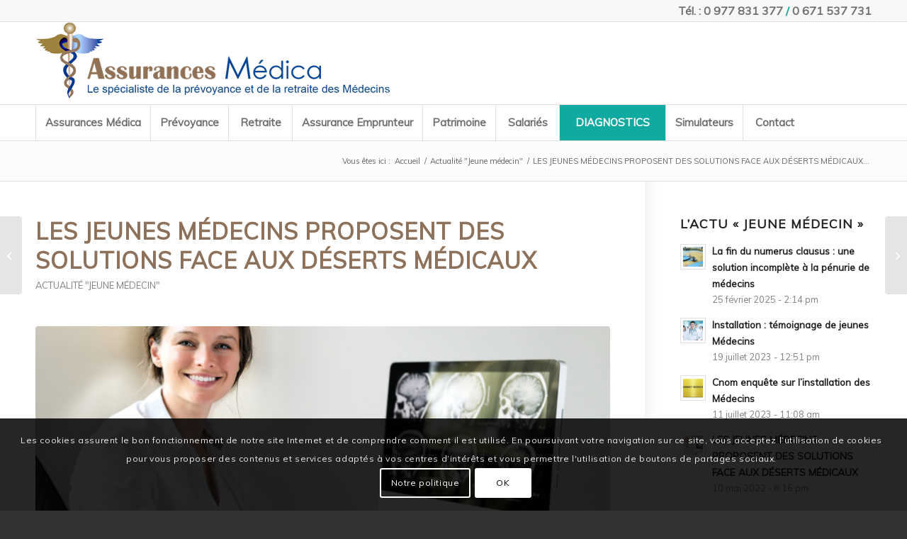

--- FILE ---
content_type: text/html; charset=UTF-8
request_url: https://protection-sociale-patrimoine-medecin.fr/https-www-reagjir-fr-blog-2021-11-30-lutte-contre-les-deserts-medicaux-les-jeunes-medecins-proposent-des-solutions/
body_size: 27975
content:
<!DOCTYPE html>
<html lang="fr-FR" class="html_stretched responsive av-preloader-disabled  html_header_top html_logo_left html_bottom_nav_header html_menu_left html_large html_header_sticky html_header_shrinking html_header_topbar_active html_mobile_menu_phone html_header_searchicon_disabled html_content_align_center html_header_unstick_top_disabled html_header_stretch_disabled html_elegant-blog html_modern-blog html_av-submenu-hidden html_av-submenu-display-click html_av-overlay-full html_av-submenu-clone html_entry_id_5960 av-cookies-consent-show-message-bar av-cookies-cookie-consent-enabled av-cookies-can-opt-out av-cookies-user-silent-accept avia-cookie-check-browser-settings av-no-preview av-default-lightbox html_text_menu_active av-mobile-menu-switch-default">
<head>
<meta charset="UTF-8" />


<!-- mobile setting -->
<meta name="viewport" content="width=device-width, initial-scale=1">

<!-- Scripts/CSS and wp_head hook -->
<meta name='robots' content='index, follow, max-image-preview:large, max-snippet:-1, max-video-preview:-1' />

				<script type='text/javascript'>

				function avia_cookie_check_sessionStorage()
				{
					//	FF throws error when all cookies blocked !!
					var sessionBlocked = false;
					try
					{
						var test = sessionStorage.getItem( 'aviaCookieRefused' ) != null;
					}
					catch(e)
					{
						sessionBlocked = true;
					}

					var aviaCookieRefused = ! sessionBlocked ? sessionStorage.getItem( 'aviaCookieRefused' ) : null;

					var html = document.getElementsByTagName('html')[0];

					/**
					 * Set a class to avoid calls to sessionStorage
					 */
					if( sessionBlocked || aviaCookieRefused )
					{
						if( html.className.indexOf('av-cookies-session-refused') < 0 )
						{
							html.className += ' av-cookies-session-refused';
						}
					}

					if( sessionBlocked || aviaCookieRefused || document.cookie.match(/aviaCookieConsent/) )
					{
						if( html.className.indexOf('av-cookies-user-silent-accept') >= 0 )
						{
							 html.className = html.className.replace(/\bav-cookies-user-silent-accept\b/g, '');
						}
					}
				}

				avia_cookie_check_sessionStorage();

			</script>
			
	<!-- This site is optimized with the Yoast SEO plugin v26.8 - https://yoast.com/product/yoast-seo-wordpress/ -->
	<title>LES JEUNES MÉDECINS PROPOSENT DES SOLUTIONS FACE AUX DÉSERTS MÉDICAUX - medecin</title>
	<link rel="canonical" href="https://protection-sociale-patrimoine-medecin.fr/https-www-reagjir-fr-blog-2021-11-30-lutte-contre-les-deserts-medicaux-les-jeunes-medecins-proposent-des-solutions/" />
	<meta property="og:locale" content="fr_FR" />
	<meta property="og:type" content="article" />
	<meta property="og:title" content="LES JEUNES MÉDECINS PROPOSENT DES SOLUTIONS FACE AUX DÉSERTS MÉDICAUX - medecin" />
	<meta property="og:description" content="https://www.reagjir.fr/blog/2021/11/30/lutte-contre-les-deserts-medicaux-les-jeunes-medecins-proposent-des-solutions/" />
	<meta property="og:url" content="https://protection-sociale-patrimoine-medecin.fr/https-www-reagjir-fr-blog-2021-11-30-lutte-contre-les-deserts-medicaux-les-jeunes-medecins-proposent-des-solutions/" />
	<meta property="og:site_name" content="medecin" />
	<meta property="article:published_time" content="2022-05-10T20:16:00+00:00" />
	<meta property="article:modified_time" content="2022-05-11T15:57:58+00:00" />
	<meta property="og:image" content="https://protection-sociale-patrimoine-medecin.fr/wp-content/uploads/Femme-Médecin-cabinetS.jpg" />
	<meta property="og:image:width" content="848" />
	<meta property="og:image:height" content="566" />
	<meta property="og:image:type" content="image/jpeg" />
	<meta name="author" content="Medica Assurances" />
	<meta name="twitter:label1" content="Écrit par" />
	<meta name="twitter:data1" content="Medica Assurances" />
	<meta name="twitter:label2" content="Durée de lecture estimée" />
	<meta name="twitter:data2" content="1 minute" />
	<script type="application/ld+json" class="yoast-schema-graph">{"@context":"https://schema.org","@graph":[{"@type":"Article","@id":"https://protection-sociale-patrimoine-medecin.fr/https-www-reagjir-fr-blog-2021-11-30-lutte-contre-les-deserts-medicaux-les-jeunes-medecins-proposent-des-solutions/#article","isPartOf":{"@id":"https://protection-sociale-patrimoine-medecin.fr/https-www-reagjir-fr-blog-2021-11-30-lutte-contre-les-deserts-medicaux-les-jeunes-medecins-proposent-des-solutions/"},"author":{"name":"Medica Assurances","@id":"https://protection-sociale-patrimoine-medecin.fr/#/schema/person/ebda04af70e426a3208f2f77558bbfad"},"headline":"LES JEUNES MÉDECINS PROPOSENT DES SOLUTIONS FACE AUX DÉSERTS MÉDICAUX","datePublished":"2022-05-10T20:16:00+00:00","dateModified":"2022-05-11T15:57:58+00:00","mainEntityOfPage":{"@id":"https://protection-sociale-patrimoine-medecin.fr/https-www-reagjir-fr-blog-2021-11-30-lutte-contre-les-deserts-medicaux-les-jeunes-medecins-proposent-des-solutions/"},"wordCount":19,"publisher":{"@id":"https://protection-sociale-patrimoine-medecin.fr/#organization"},"image":{"@id":"https://protection-sociale-patrimoine-medecin.fr/https-www-reagjir-fr-blog-2021-11-30-lutte-contre-les-deserts-medicaux-les-jeunes-medecins-proposent-des-solutions/#primaryimage"},"thumbnailUrl":"https://protection-sociale-patrimoine-medecin.fr/wp-content/uploads/Femme-Médecin-cabinetS.jpg","articleSection":["Actualité \"Jeune médecin\""],"inLanguage":"fr-FR"},{"@type":"WebPage","@id":"https://protection-sociale-patrimoine-medecin.fr/https-www-reagjir-fr-blog-2021-11-30-lutte-contre-les-deserts-medicaux-les-jeunes-medecins-proposent-des-solutions/","url":"https://protection-sociale-patrimoine-medecin.fr/https-www-reagjir-fr-blog-2021-11-30-lutte-contre-les-deserts-medicaux-les-jeunes-medecins-proposent-des-solutions/","name":"LES JEUNES MÉDECINS PROPOSENT DES SOLUTIONS FACE AUX DÉSERTS MÉDICAUX - medecin","isPartOf":{"@id":"https://protection-sociale-patrimoine-medecin.fr/#website"},"primaryImageOfPage":{"@id":"https://protection-sociale-patrimoine-medecin.fr/https-www-reagjir-fr-blog-2021-11-30-lutte-contre-les-deserts-medicaux-les-jeunes-medecins-proposent-des-solutions/#primaryimage"},"image":{"@id":"https://protection-sociale-patrimoine-medecin.fr/https-www-reagjir-fr-blog-2021-11-30-lutte-contre-les-deserts-medicaux-les-jeunes-medecins-proposent-des-solutions/#primaryimage"},"thumbnailUrl":"https://protection-sociale-patrimoine-medecin.fr/wp-content/uploads/Femme-Médecin-cabinetS.jpg","datePublished":"2022-05-10T20:16:00+00:00","dateModified":"2022-05-11T15:57:58+00:00","breadcrumb":{"@id":"https://protection-sociale-patrimoine-medecin.fr/https-www-reagjir-fr-blog-2021-11-30-lutte-contre-les-deserts-medicaux-les-jeunes-medecins-proposent-des-solutions/#breadcrumb"},"inLanguage":"fr-FR","potentialAction":[{"@type":"ReadAction","target":["https://protection-sociale-patrimoine-medecin.fr/https-www-reagjir-fr-blog-2021-11-30-lutte-contre-les-deserts-medicaux-les-jeunes-medecins-proposent-des-solutions/"]}]},{"@type":"ImageObject","inLanguage":"fr-FR","@id":"https://protection-sociale-patrimoine-medecin.fr/https-www-reagjir-fr-blog-2021-11-30-lutte-contre-les-deserts-medicaux-les-jeunes-medecins-proposent-des-solutions/#primaryimage","url":"https://protection-sociale-patrimoine-medecin.fr/wp-content/uploads/Femme-Médecin-cabinetS.jpg","contentUrl":"https://protection-sociale-patrimoine-medecin.fr/wp-content/uploads/Femme-Médecin-cabinetS.jpg","width":848,"height":566,"caption":"Female Doctor in Office"},{"@type":"BreadcrumbList","@id":"https://protection-sociale-patrimoine-medecin.fr/https-www-reagjir-fr-blog-2021-11-30-lutte-contre-les-deserts-medicaux-les-jeunes-medecins-proposent-des-solutions/#breadcrumb","itemListElement":[{"@type":"ListItem","position":1,"name":"Accueil","item":"https://protection-sociale-patrimoine-medecin.fr/prevoyance-retraite-medecin/"},{"@type":"ListItem","position":2,"name":"LES JEUNES MÉDECINS PROPOSENT DES SOLUTIONS FACE AUX DÉSERTS MÉDICAUX"}]},{"@type":"WebSite","@id":"https://protection-sociale-patrimoine-medecin.fr/#website","url":"https://protection-sociale-patrimoine-medecin.fr/","name":"Prévoyance Retraite, protection sociale des médecins","description":"Prévoyance et retraite des Médecins","publisher":{"@id":"https://protection-sociale-patrimoine-medecin.fr/#organization"},"alternateName":"Prévoyance et retraite des Médecins","potentialAction":[{"@type":"SearchAction","target":{"@type":"EntryPoint","urlTemplate":"https://protection-sociale-patrimoine-medecin.fr/?s={search_term_string}"},"query-input":{"@type":"PropertyValueSpecification","valueRequired":true,"valueName":"search_term_string"}}],"inLanguage":"fr-FR"},{"@type":"Organization","@id":"https://protection-sociale-patrimoine-medecin.fr/#organization","name":"Prévoyance Retraite, protection sociale des médecins","alternateName":"Medica Assurances","url":"https://protection-sociale-patrimoine-medecin.fr/","logo":{"@type":"ImageObject","inLanguage":"fr-FR","@id":"https://protection-sociale-patrimoine-medecin.fr/#/schema/logo/image/","url":"https://protection-sociale-patrimoine-medecin.fr/wp-content/uploads/logo.png","contentUrl":"https://protection-sociale-patrimoine-medecin.fr/wp-content/uploads/logo.png","width":1278,"height":287,"caption":"Prévoyance Retraite, protection sociale des médecins"},"image":{"@id":"https://protection-sociale-patrimoine-medecin.fr/#/schema/logo/image/"}},{"@type":"Person","@id":"https://protection-sociale-patrimoine-medecin.fr/#/schema/person/ebda04af70e426a3208f2f77558bbfad","name":"Medica Assurances","description":"Le spécialiste de la prévoyance et de la retraite des médecins"}]}</script>
	<!-- / Yoast SEO plugin. -->


<link rel='dns-prefetch' href='//www.googletagmanager.com' />
<link rel="alternate" type="application/rss+xml" title="medecin &raquo; Flux" href="https://protection-sociale-patrimoine-medecin.fr/feed/" />
<link rel="alternate" type="application/rss+xml" title="medecin &raquo; Flux des commentaires" href="https://protection-sociale-patrimoine-medecin.fr/comments/feed/" />
<link rel="alternate" title="oEmbed (JSON)" type="application/json+oembed" href="https://protection-sociale-patrimoine-medecin.fr/wp-json/oembed/1.0/embed?url=https%3A%2F%2Fprotection-sociale-patrimoine-medecin.fr%2Fhttps-www-reagjir-fr-blog-2021-11-30-lutte-contre-les-deserts-medicaux-les-jeunes-medecins-proposent-des-solutions%2F" />
<link rel="alternate" title="oEmbed (XML)" type="text/xml+oembed" href="https://protection-sociale-patrimoine-medecin.fr/wp-json/oembed/1.0/embed?url=https%3A%2F%2Fprotection-sociale-patrimoine-medecin.fr%2Fhttps-www-reagjir-fr-blog-2021-11-30-lutte-contre-les-deserts-medicaux-les-jeunes-medecins-proposent-des-solutions%2F&#038;format=xml" />

<!-- google webfont font replacement -->

			<script type='text/javascript'>

				(function() {

					/*	check if webfonts are disabled by user setting via cookie - or user must opt in.	*/
					var html = document.getElementsByTagName('html')[0];
					var cookie_check = html.className.indexOf('av-cookies-needs-opt-in') >= 0 || html.className.indexOf('av-cookies-can-opt-out') >= 0;
					var allow_continue = true;
					var silent_accept_cookie = html.className.indexOf('av-cookies-user-silent-accept') >= 0;

					if( cookie_check && ! silent_accept_cookie )
					{
						if( ! document.cookie.match(/aviaCookieConsent/) || html.className.indexOf('av-cookies-session-refused') >= 0 )
						{
							allow_continue = false;
						}
						else
						{
							if( ! document.cookie.match(/aviaPrivacyRefuseCookiesHideBar/) )
							{
								allow_continue = false;
							}
							else if( ! document.cookie.match(/aviaPrivacyEssentialCookiesEnabled/) )
							{
								allow_continue = false;
							}
							else if( document.cookie.match(/aviaPrivacyGoogleWebfontsDisabled/) )
							{
								allow_continue = false;
							}
						}
					}

					if( allow_continue )
					{
						var f = document.createElement('link');

						f.type 	= 'text/css';
						f.rel 	= 'stylesheet';
						f.href 	= 'https://fonts.googleapis.com/css?family=Muli&display=auto';
						f.id 	= 'avia-google-webfont';

						document.getElementsByTagName('head')[0].appendChild(f);
					}
				})();

			</script>
			<style id='wp-img-auto-sizes-contain-inline-css' type='text/css'>
img:is([sizes=auto i],[sizes^="auto," i]){contain-intrinsic-size:3000px 1500px}
/*# sourceURL=wp-img-auto-sizes-contain-inline-css */
</style>
<style id='wp-block-library-inline-css' type='text/css'>
:root{--wp-block-synced-color:#7a00df;--wp-block-synced-color--rgb:122,0,223;--wp-bound-block-color:var(--wp-block-synced-color);--wp-editor-canvas-background:#ddd;--wp-admin-theme-color:#007cba;--wp-admin-theme-color--rgb:0,124,186;--wp-admin-theme-color-darker-10:#006ba1;--wp-admin-theme-color-darker-10--rgb:0,107,160.5;--wp-admin-theme-color-darker-20:#005a87;--wp-admin-theme-color-darker-20--rgb:0,90,135;--wp-admin-border-width-focus:2px}@media (min-resolution:192dpi){:root{--wp-admin-border-width-focus:1.5px}}.wp-element-button{cursor:pointer}:root .has-very-light-gray-background-color{background-color:#eee}:root .has-very-dark-gray-background-color{background-color:#313131}:root .has-very-light-gray-color{color:#eee}:root .has-very-dark-gray-color{color:#313131}:root .has-vivid-green-cyan-to-vivid-cyan-blue-gradient-background{background:linear-gradient(135deg,#00d084,#0693e3)}:root .has-purple-crush-gradient-background{background:linear-gradient(135deg,#34e2e4,#4721fb 50%,#ab1dfe)}:root .has-hazy-dawn-gradient-background{background:linear-gradient(135deg,#faaca8,#dad0ec)}:root .has-subdued-olive-gradient-background{background:linear-gradient(135deg,#fafae1,#67a671)}:root .has-atomic-cream-gradient-background{background:linear-gradient(135deg,#fdd79a,#004a59)}:root .has-nightshade-gradient-background{background:linear-gradient(135deg,#330968,#31cdcf)}:root .has-midnight-gradient-background{background:linear-gradient(135deg,#020381,#2874fc)}:root{--wp--preset--font-size--normal:16px;--wp--preset--font-size--huge:42px}.has-regular-font-size{font-size:1em}.has-larger-font-size{font-size:2.625em}.has-normal-font-size{font-size:var(--wp--preset--font-size--normal)}.has-huge-font-size{font-size:var(--wp--preset--font-size--huge)}.has-text-align-center{text-align:center}.has-text-align-left{text-align:left}.has-text-align-right{text-align:right}.has-fit-text{white-space:nowrap!important}#end-resizable-editor-section{display:none}.aligncenter{clear:both}.items-justified-left{justify-content:flex-start}.items-justified-center{justify-content:center}.items-justified-right{justify-content:flex-end}.items-justified-space-between{justify-content:space-between}.screen-reader-text{border:0;clip-path:inset(50%);height:1px;margin:-1px;overflow:hidden;padding:0;position:absolute;width:1px;word-wrap:normal!important}.screen-reader-text:focus{background-color:#ddd;clip-path:none;color:#444;display:block;font-size:1em;height:auto;left:5px;line-height:normal;padding:15px 23px 14px;text-decoration:none;top:5px;width:auto;z-index:100000}html :where(.has-border-color){border-style:solid}html :where([style*=border-top-color]){border-top-style:solid}html :where([style*=border-right-color]){border-right-style:solid}html :where([style*=border-bottom-color]){border-bottom-style:solid}html :where([style*=border-left-color]){border-left-style:solid}html :where([style*=border-width]){border-style:solid}html :where([style*=border-top-width]){border-top-style:solid}html :where([style*=border-right-width]){border-right-style:solid}html :where([style*=border-bottom-width]){border-bottom-style:solid}html :where([style*=border-left-width]){border-left-style:solid}html :where(img[class*=wp-image-]){height:auto;max-width:100%}:where(figure){margin:0 0 1em}html :where(.is-position-sticky){--wp-admin--admin-bar--position-offset:var(--wp-admin--admin-bar--height,0px)}@media screen and (max-width:600px){html :where(.is-position-sticky){--wp-admin--admin-bar--position-offset:0px}}

/*# sourceURL=wp-block-library-inline-css */
</style><style id='global-styles-inline-css' type='text/css'>
:root{--wp--preset--aspect-ratio--square: 1;--wp--preset--aspect-ratio--4-3: 4/3;--wp--preset--aspect-ratio--3-4: 3/4;--wp--preset--aspect-ratio--3-2: 3/2;--wp--preset--aspect-ratio--2-3: 2/3;--wp--preset--aspect-ratio--16-9: 16/9;--wp--preset--aspect-ratio--9-16: 9/16;--wp--preset--color--black: #000000;--wp--preset--color--cyan-bluish-gray: #abb8c3;--wp--preset--color--white: #ffffff;--wp--preset--color--pale-pink: #f78da7;--wp--preset--color--vivid-red: #cf2e2e;--wp--preset--color--luminous-vivid-orange: #ff6900;--wp--preset--color--luminous-vivid-amber: #fcb900;--wp--preset--color--light-green-cyan: #7bdcb5;--wp--preset--color--vivid-green-cyan: #00d084;--wp--preset--color--pale-cyan-blue: #8ed1fc;--wp--preset--color--vivid-cyan-blue: #0693e3;--wp--preset--color--vivid-purple: #9b51e0;--wp--preset--color--metallic-red: #b02b2c;--wp--preset--color--maximum-yellow-red: #edae44;--wp--preset--color--yellow-sun: #eeee22;--wp--preset--color--palm-leaf: #83a846;--wp--preset--color--aero: #7bb0e7;--wp--preset--color--old-lavender: #745f7e;--wp--preset--color--steel-teal: #5f8789;--wp--preset--color--raspberry-pink: #d65799;--wp--preset--color--medium-turquoise: #4ecac2;--wp--preset--gradient--vivid-cyan-blue-to-vivid-purple: linear-gradient(135deg,rgb(6,147,227) 0%,rgb(155,81,224) 100%);--wp--preset--gradient--light-green-cyan-to-vivid-green-cyan: linear-gradient(135deg,rgb(122,220,180) 0%,rgb(0,208,130) 100%);--wp--preset--gradient--luminous-vivid-amber-to-luminous-vivid-orange: linear-gradient(135deg,rgb(252,185,0) 0%,rgb(255,105,0) 100%);--wp--preset--gradient--luminous-vivid-orange-to-vivid-red: linear-gradient(135deg,rgb(255,105,0) 0%,rgb(207,46,46) 100%);--wp--preset--gradient--very-light-gray-to-cyan-bluish-gray: linear-gradient(135deg,rgb(238,238,238) 0%,rgb(169,184,195) 100%);--wp--preset--gradient--cool-to-warm-spectrum: linear-gradient(135deg,rgb(74,234,220) 0%,rgb(151,120,209) 20%,rgb(207,42,186) 40%,rgb(238,44,130) 60%,rgb(251,105,98) 80%,rgb(254,248,76) 100%);--wp--preset--gradient--blush-light-purple: linear-gradient(135deg,rgb(255,206,236) 0%,rgb(152,150,240) 100%);--wp--preset--gradient--blush-bordeaux: linear-gradient(135deg,rgb(254,205,165) 0%,rgb(254,45,45) 50%,rgb(107,0,62) 100%);--wp--preset--gradient--luminous-dusk: linear-gradient(135deg,rgb(255,203,112) 0%,rgb(199,81,192) 50%,rgb(65,88,208) 100%);--wp--preset--gradient--pale-ocean: linear-gradient(135deg,rgb(255,245,203) 0%,rgb(182,227,212) 50%,rgb(51,167,181) 100%);--wp--preset--gradient--electric-grass: linear-gradient(135deg,rgb(202,248,128) 0%,rgb(113,206,126) 100%);--wp--preset--gradient--midnight: linear-gradient(135deg,rgb(2,3,129) 0%,rgb(40,116,252) 100%);--wp--preset--font-size--small: 1rem;--wp--preset--font-size--medium: 1.125rem;--wp--preset--font-size--large: 1.75rem;--wp--preset--font-size--x-large: clamp(1.75rem, 3vw, 2.25rem);--wp--preset--spacing--20: 0.44rem;--wp--preset--spacing--30: 0.67rem;--wp--preset--spacing--40: 1rem;--wp--preset--spacing--50: 1.5rem;--wp--preset--spacing--60: 2.25rem;--wp--preset--spacing--70: 3.38rem;--wp--preset--spacing--80: 5.06rem;--wp--preset--shadow--natural: 6px 6px 9px rgba(0, 0, 0, 0.2);--wp--preset--shadow--deep: 12px 12px 50px rgba(0, 0, 0, 0.4);--wp--preset--shadow--sharp: 6px 6px 0px rgba(0, 0, 0, 0.2);--wp--preset--shadow--outlined: 6px 6px 0px -3px rgb(255, 255, 255), 6px 6px rgb(0, 0, 0);--wp--preset--shadow--crisp: 6px 6px 0px rgb(0, 0, 0);}:root { --wp--style--global--content-size: 800px;--wp--style--global--wide-size: 1130px; }:where(body) { margin: 0; }.wp-site-blocks > .alignleft { float: left; margin-right: 2em; }.wp-site-blocks > .alignright { float: right; margin-left: 2em; }.wp-site-blocks > .aligncenter { justify-content: center; margin-left: auto; margin-right: auto; }:where(.is-layout-flex){gap: 0.5em;}:where(.is-layout-grid){gap: 0.5em;}.is-layout-flow > .alignleft{float: left;margin-inline-start: 0;margin-inline-end: 2em;}.is-layout-flow > .alignright{float: right;margin-inline-start: 2em;margin-inline-end: 0;}.is-layout-flow > .aligncenter{margin-left: auto !important;margin-right: auto !important;}.is-layout-constrained > .alignleft{float: left;margin-inline-start: 0;margin-inline-end: 2em;}.is-layout-constrained > .alignright{float: right;margin-inline-start: 2em;margin-inline-end: 0;}.is-layout-constrained > .aligncenter{margin-left: auto !important;margin-right: auto !important;}.is-layout-constrained > :where(:not(.alignleft):not(.alignright):not(.alignfull)){max-width: var(--wp--style--global--content-size);margin-left: auto !important;margin-right: auto !important;}.is-layout-constrained > .alignwide{max-width: var(--wp--style--global--wide-size);}body .is-layout-flex{display: flex;}.is-layout-flex{flex-wrap: wrap;align-items: center;}.is-layout-flex > :is(*, div){margin: 0;}body .is-layout-grid{display: grid;}.is-layout-grid > :is(*, div){margin: 0;}body{padding-top: 0px;padding-right: 0px;padding-bottom: 0px;padding-left: 0px;}a:where(:not(.wp-element-button)){text-decoration: underline;}:root :where(.wp-element-button, .wp-block-button__link){background-color: #32373c;border-width: 0;color: #fff;font-family: inherit;font-size: inherit;font-style: inherit;font-weight: inherit;letter-spacing: inherit;line-height: inherit;padding-top: calc(0.667em + 2px);padding-right: calc(1.333em + 2px);padding-bottom: calc(0.667em + 2px);padding-left: calc(1.333em + 2px);text-decoration: none;text-transform: inherit;}.has-black-color{color: var(--wp--preset--color--black) !important;}.has-cyan-bluish-gray-color{color: var(--wp--preset--color--cyan-bluish-gray) !important;}.has-white-color{color: var(--wp--preset--color--white) !important;}.has-pale-pink-color{color: var(--wp--preset--color--pale-pink) !important;}.has-vivid-red-color{color: var(--wp--preset--color--vivid-red) !important;}.has-luminous-vivid-orange-color{color: var(--wp--preset--color--luminous-vivid-orange) !important;}.has-luminous-vivid-amber-color{color: var(--wp--preset--color--luminous-vivid-amber) !important;}.has-light-green-cyan-color{color: var(--wp--preset--color--light-green-cyan) !important;}.has-vivid-green-cyan-color{color: var(--wp--preset--color--vivid-green-cyan) !important;}.has-pale-cyan-blue-color{color: var(--wp--preset--color--pale-cyan-blue) !important;}.has-vivid-cyan-blue-color{color: var(--wp--preset--color--vivid-cyan-blue) !important;}.has-vivid-purple-color{color: var(--wp--preset--color--vivid-purple) !important;}.has-metallic-red-color{color: var(--wp--preset--color--metallic-red) !important;}.has-maximum-yellow-red-color{color: var(--wp--preset--color--maximum-yellow-red) !important;}.has-yellow-sun-color{color: var(--wp--preset--color--yellow-sun) !important;}.has-palm-leaf-color{color: var(--wp--preset--color--palm-leaf) !important;}.has-aero-color{color: var(--wp--preset--color--aero) !important;}.has-old-lavender-color{color: var(--wp--preset--color--old-lavender) !important;}.has-steel-teal-color{color: var(--wp--preset--color--steel-teal) !important;}.has-raspberry-pink-color{color: var(--wp--preset--color--raspberry-pink) !important;}.has-medium-turquoise-color{color: var(--wp--preset--color--medium-turquoise) !important;}.has-black-background-color{background-color: var(--wp--preset--color--black) !important;}.has-cyan-bluish-gray-background-color{background-color: var(--wp--preset--color--cyan-bluish-gray) !important;}.has-white-background-color{background-color: var(--wp--preset--color--white) !important;}.has-pale-pink-background-color{background-color: var(--wp--preset--color--pale-pink) !important;}.has-vivid-red-background-color{background-color: var(--wp--preset--color--vivid-red) !important;}.has-luminous-vivid-orange-background-color{background-color: var(--wp--preset--color--luminous-vivid-orange) !important;}.has-luminous-vivid-amber-background-color{background-color: var(--wp--preset--color--luminous-vivid-amber) !important;}.has-light-green-cyan-background-color{background-color: var(--wp--preset--color--light-green-cyan) !important;}.has-vivid-green-cyan-background-color{background-color: var(--wp--preset--color--vivid-green-cyan) !important;}.has-pale-cyan-blue-background-color{background-color: var(--wp--preset--color--pale-cyan-blue) !important;}.has-vivid-cyan-blue-background-color{background-color: var(--wp--preset--color--vivid-cyan-blue) !important;}.has-vivid-purple-background-color{background-color: var(--wp--preset--color--vivid-purple) !important;}.has-metallic-red-background-color{background-color: var(--wp--preset--color--metallic-red) !important;}.has-maximum-yellow-red-background-color{background-color: var(--wp--preset--color--maximum-yellow-red) !important;}.has-yellow-sun-background-color{background-color: var(--wp--preset--color--yellow-sun) !important;}.has-palm-leaf-background-color{background-color: var(--wp--preset--color--palm-leaf) !important;}.has-aero-background-color{background-color: var(--wp--preset--color--aero) !important;}.has-old-lavender-background-color{background-color: var(--wp--preset--color--old-lavender) !important;}.has-steel-teal-background-color{background-color: var(--wp--preset--color--steel-teal) !important;}.has-raspberry-pink-background-color{background-color: var(--wp--preset--color--raspberry-pink) !important;}.has-medium-turquoise-background-color{background-color: var(--wp--preset--color--medium-turquoise) !important;}.has-black-border-color{border-color: var(--wp--preset--color--black) !important;}.has-cyan-bluish-gray-border-color{border-color: var(--wp--preset--color--cyan-bluish-gray) !important;}.has-white-border-color{border-color: var(--wp--preset--color--white) !important;}.has-pale-pink-border-color{border-color: var(--wp--preset--color--pale-pink) !important;}.has-vivid-red-border-color{border-color: var(--wp--preset--color--vivid-red) !important;}.has-luminous-vivid-orange-border-color{border-color: var(--wp--preset--color--luminous-vivid-orange) !important;}.has-luminous-vivid-amber-border-color{border-color: var(--wp--preset--color--luminous-vivid-amber) !important;}.has-light-green-cyan-border-color{border-color: var(--wp--preset--color--light-green-cyan) !important;}.has-vivid-green-cyan-border-color{border-color: var(--wp--preset--color--vivid-green-cyan) !important;}.has-pale-cyan-blue-border-color{border-color: var(--wp--preset--color--pale-cyan-blue) !important;}.has-vivid-cyan-blue-border-color{border-color: var(--wp--preset--color--vivid-cyan-blue) !important;}.has-vivid-purple-border-color{border-color: var(--wp--preset--color--vivid-purple) !important;}.has-metallic-red-border-color{border-color: var(--wp--preset--color--metallic-red) !important;}.has-maximum-yellow-red-border-color{border-color: var(--wp--preset--color--maximum-yellow-red) !important;}.has-yellow-sun-border-color{border-color: var(--wp--preset--color--yellow-sun) !important;}.has-palm-leaf-border-color{border-color: var(--wp--preset--color--palm-leaf) !important;}.has-aero-border-color{border-color: var(--wp--preset--color--aero) !important;}.has-old-lavender-border-color{border-color: var(--wp--preset--color--old-lavender) !important;}.has-steel-teal-border-color{border-color: var(--wp--preset--color--steel-teal) !important;}.has-raspberry-pink-border-color{border-color: var(--wp--preset--color--raspberry-pink) !important;}.has-medium-turquoise-border-color{border-color: var(--wp--preset--color--medium-turquoise) !important;}.has-vivid-cyan-blue-to-vivid-purple-gradient-background{background: var(--wp--preset--gradient--vivid-cyan-blue-to-vivid-purple) !important;}.has-light-green-cyan-to-vivid-green-cyan-gradient-background{background: var(--wp--preset--gradient--light-green-cyan-to-vivid-green-cyan) !important;}.has-luminous-vivid-amber-to-luminous-vivid-orange-gradient-background{background: var(--wp--preset--gradient--luminous-vivid-amber-to-luminous-vivid-orange) !important;}.has-luminous-vivid-orange-to-vivid-red-gradient-background{background: var(--wp--preset--gradient--luminous-vivid-orange-to-vivid-red) !important;}.has-very-light-gray-to-cyan-bluish-gray-gradient-background{background: var(--wp--preset--gradient--very-light-gray-to-cyan-bluish-gray) !important;}.has-cool-to-warm-spectrum-gradient-background{background: var(--wp--preset--gradient--cool-to-warm-spectrum) !important;}.has-blush-light-purple-gradient-background{background: var(--wp--preset--gradient--blush-light-purple) !important;}.has-blush-bordeaux-gradient-background{background: var(--wp--preset--gradient--blush-bordeaux) !important;}.has-luminous-dusk-gradient-background{background: var(--wp--preset--gradient--luminous-dusk) !important;}.has-pale-ocean-gradient-background{background: var(--wp--preset--gradient--pale-ocean) !important;}.has-electric-grass-gradient-background{background: var(--wp--preset--gradient--electric-grass) !important;}.has-midnight-gradient-background{background: var(--wp--preset--gradient--midnight) !important;}.has-small-font-size{font-size: var(--wp--preset--font-size--small) !important;}.has-medium-font-size{font-size: var(--wp--preset--font-size--medium) !important;}.has-large-font-size{font-size: var(--wp--preset--font-size--large) !important;}.has-x-large-font-size{font-size: var(--wp--preset--font-size--x-large) !important;}
/*# sourceURL=global-styles-inline-css */
</style>

<link rel='stylesheet' id='ims-fme-ssc-custom-css' href='https://protection-sociale-patrimoine-medecin.fr/wp-content/plugins/import-spreadsheets-from-microsoft-excel/css/custom_plugin.css?ver=1.0.0' type='text/css' media='all' />
<link rel='stylesheet' id='lazyload-video-css-css' href='https://protection-sociale-patrimoine-medecin.fr/wp-content/plugins/lazy-load-for-videos/public/css/lazyload-shared.css?ver=2.18.9' type='text/css' media='all' />
<style id='lazyload-video-css-inline-css' type='text/css'>
.entry-content a.lazy-load-youtube, a.lazy-load-youtube, .lazy-load-vimeo{ background-size: cover; }.titletext.youtube { display: none; }.lazy-load-div { background: url(https://protection-sociale-patrimoine-medecin.fr/wp-content/plugins/lazy-load-for-videos//public/play-y-red.png) center center no-repeat; }
/*# sourceURL=lazyload-video-css-inline-css */
</style>
<link rel='stylesheet' id='avia-merged-styles-css' href='https://protection-sociale-patrimoine-medecin.fr/wp-content/uploads/dynamic_avia/avia-merged-styles-8c5e510c0662b9ff88cef6e6970577f6---69748f92589c0.css' type='text/css' media='all' />
<link rel='stylesheet' id='wp-block-paragraph-css' href='https://protection-sociale-patrimoine-medecin.fr/wp-includes/blocks/paragraph/style.min.css?ver=9158834a566d89a8694e65fce5b4eec9' type='text/css' media='all' />
<script type="text/javascript" src="https://protection-sociale-patrimoine-medecin.fr/wp-includes/js/jquery/jquery.min.js?ver=3.7.1" id="jquery-core-js"></script>
<script type="text/javascript" src="https://protection-sociale-patrimoine-medecin.fr/wp-includes/js/jquery/jquery-migrate.min.js?ver=3.4.1" id="jquery-migrate-js"></script>

<!-- Extrait de code de la balise Google (gtag.js) ajouté par Site Kit -->
<!-- Extrait Google Analytics ajouté par Site Kit -->
<!-- Extrait Google Ads ajouté par Site Kit -->
<script type="text/javascript" src="https://www.googletagmanager.com/gtag/js?id=GT-5TW3KC9B" id="google_gtagjs-js" async></script>
<script type="text/javascript" id="google_gtagjs-js-after">
/* <![CDATA[ */
window.dataLayer = window.dataLayer || [];function gtag(){dataLayer.push(arguments);}
gtag("set","linker",{"domains":["protection-sociale-patrimoine-medecin.fr"]});
gtag("js", new Date());
gtag("set", "developer_id.dZTNiMT", true);
gtag("config", "GT-5TW3KC9B", {"googlesitekit_post_type":"post"});
gtag("config", "AW-2460976156");
 window._googlesitekit = window._googlesitekit || {}; window._googlesitekit.throttledEvents = []; window._googlesitekit.gtagEvent = (name, data) => { var key = JSON.stringify( { name, data } ); if ( !! window._googlesitekit.throttledEvents[ key ] ) { return; } window._googlesitekit.throttledEvents[ key ] = true; setTimeout( () => { delete window._googlesitekit.throttledEvents[ key ]; }, 5 ); gtag( "event", name, { ...data, event_source: "site-kit" } ); }; 
//# sourceURL=google_gtagjs-js-after
/* ]]> */
</script>
<script type="text/javascript" src="https://protection-sociale-patrimoine-medecin.fr/wp-content/uploads/dynamic_avia/avia-head-scripts-df7886ac2fb9574a410d05285be45af0---69748f925ef73.js" id="avia-head-scripts-js"></script>
<link rel="https://api.w.org/" href="https://protection-sociale-patrimoine-medecin.fr/wp-json/" /><link rel="alternate" title="JSON" type="application/json" href="https://protection-sociale-patrimoine-medecin.fr/wp-json/wp/v2/posts/5960" /><link rel="EditURI" type="application/rsd+xml" title="RSD" href="https://protection-sociale-patrimoine-medecin.fr/xmlrpc.php?rsd" />

<link rel='shortlink' href='https://protection-sociale-patrimoine-medecin.fr/?p=5960' />
<meta name="generator" content="Site Kit by Google 1.170.0" /><meta name="generator" content="performance-lab 4.0.1; plugins: webp-uploads">
<meta name="generator" content="webp-uploads 2.6.1">

<link rel="icon" href="https://protection-sociale-patrimoine-medecin.fr/wp-content/uploads/2014/06/logo-cad.png" type="image/png">
<!--[if lt IE 9]><script src="https://protection-sociale-patrimoine-medecin.fr/wp-content/themes/enfold/js/html5shiv.js"></script><![endif]--><link rel="profile" href="https://gmpg.org/xfn/11" />
<link rel="alternate" type="application/rss+xml" title="medecin RSS2 Feed" href="https://protection-sociale-patrimoine-medecin.fr/feed/" />
<link rel="pingback" href="https://protection-sociale-patrimoine-medecin.fr/xmlrpc.php" />

<!-- Extrait Google Tag Manager ajouté par Site Kit -->
<script type="text/javascript">
/* <![CDATA[ */

			( function( w, d, s, l, i ) {
				w[l] = w[l] || [];
				w[l].push( {'gtm.start': new Date().getTime(), event: 'gtm.js'} );
				var f = d.getElementsByTagName( s )[0],
					j = d.createElement( s ), dl = l != 'dataLayer' ? '&l=' + l : '';
				j.async = true;
				j.src = 'https://www.googletagmanager.com/gtm.js?id=' + i + dl;
				f.parentNode.insertBefore( j, f );
			} )( window, document, 'script', 'dataLayer', 'GTM-T3SPVPGW' );
			
/* ]]> */
</script>

<!-- End Google Tag Manager snippet added by Site Kit -->

<!-- To speed up the rendering and to display the site as fast as possible to the user we include some styles and scripts for above the fold content inline -->
<script type="text/javascript">'use strict';var avia_is_mobile=!1;if(/Android|webOS|iPhone|iPad|iPod|BlackBerry|IEMobile|Opera Mini/i.test(navigator.userAgent)&&'ontouchstart' in document.documentElement){avia_is_mobile=!0;document.documentElement.className+=' avia_mobile '}
else{document.documentElement.className+=' avia_desktop '};document.documentElement.className+=' js_active ';(function(){var e=['-webkit-','-moz-','-ms-',''],n='',o=!1,a=!1;for(var t in e){if(e[t]+'transform' in document.documentElement.style){o=!0;n=e[t]+'transform'};if(e[t]+'perspective' in document.documentElement.style){a=!0}};if(o){document.documentElement.className+=' avia_transform '};if(a){document.documentElement.className+=' avia_transform3d '};if(typeof document.getElementsByClassName=='function'&&typeof document.documentElement.getBoundingClientRect=='function'&&avia_is_mobile==!1){if(n&&window.innerHeight>0){setTimeout(function(){var e=0,o={},a=0,t=document.getElementsByClassName('av-parallax'),i=window.pageYOffset||document.documentElement.scrollTop;for(e=0;e<t.length;e++){t[e].style.top='0px';o=t[e].getBoundingClientRect();a=Math.ceil((window.innerHeight+i-o.top)*0.3);t[e].style[n]='translate(0px, '+a+'px)';t[e].style.top='auto';t[e].className+=' enabled-parallax '}},50)}}})();</script><style type="text/css">
		@font-face {font-family: 'entypo-fontello-enfold'; font-weight: normal; font-style: normal; font-display: auto;
		src: url('https://protection-sociale-patrimoine-medecin.fr/wp-content/themes/enfold/config-templatebuilder/avia-template-builder/assets/fonts/entypo-fontello-enfold/entypo-fontello-enfold.woff2') format('woff2'),
		url('https://protection-sociale-patrimoine-medecin.fr/wp-content/themes/enfold/config-templatebuilder/avia-template-builder/assets/fonts/entypo-fontello-enfold/entypo-fontello-enfold.woff') format('woff'),
		url('https://protection-sociale-patrimoine-medecin.fr/wp-content/themes/enfold/config-templatebuilder/avia-template-builder/assets/fonts/entypo-fontello-enfold/entypo-fontello-enfold.ttf') format('truetype'),
		url('https://protection-sociale-patrimoine-medecin.fr/wp-content/themes/enfold/config-templatebuilder/avia-template-builder/assets/fonts/entypo-fontello-enfold/entypo-fontello-enfold.svg#entypo-fontello-enfold') format('svg'),
		url('https://protection-sociale-patrimoine-medecin.fr/wp-content/themes/enfold/config-templatebuilder/avia-template-builder/assets/fonts/entypo-fontello-enfold/entypo-fontello-enfold.eot'),
		url('https://protection-sociale-patrimoine-medecin.fr/wp-content/themes/enfold/config-templatebuilder/avia-template-builder/assets/fonts/entypo-fontello-enfold/entypo-fontello-enfold.eot?#iefix') format('embedded-opentype');
		}

		#top .avia-font-entypo-fontello-enfold, body .avia-font-entypo-fontello-enfold, html body [data-av_iconfont='entypo-fontello-enfold']:before{ font-family: 'entypo-fontello-enfold'; }
		
		@font-face {font-family: 'entypo-fontello'; font-weight: normal; font-style: normal; font-display: auto;
		src: url('https://protection-sociale-patrimoine-medecin.fr/wp-content/themes/enfold/config-templatebuilder/avia-template-builder/assets/fonts/entypo-fontello/entypo-fontello.woff2') format('woff2'),
		url('https://protection-sociale-patrimoine-medecin.fr/wp-content/themes/enfold/config-templatebuilder/avia-template-builder/assets/fonts/entypo-fontello/entypo-fontello.woff') format('woff'),
		url('https://protection-sociale-patrimoine-medecin.fr/wp-content/themes/enfold/config-templatebuilder/avia-template-builder/assets/fonts/entypo-fontello/entypo-fontello.ttf') format('truetype'),
		url('https://protection-sociale-patrimoine-medecin.fr/wp-content/themes/enfold/config-templatebuilder/avia-template-builder/assets/fonts/entypo-fontello/entypo-fontello.svg#entypo-fontello') format('svg'),
		url('https://protection-sociale-patrimoine-medecin.fr/wp-content/themes/enfold/config-templatebuilder/avia-template-builder/assets/fonts/entypo-fontello/entypo-fontello.eot'),
		url('https://protection-sociale-patrimoine-medecin.fr/wp-content/themes/enfold/config-templatebuilder/avia-template-builder/assets/fonts/entypo-fontello/entypo-fontello.eot?#iefix') format('embedded-opentype');
		}

		#top .avia-font-entypo-fontello, body .avia-font-entypo-fontello, html body [data-av_iconfont='entypo-fontello']:before{ font-family: 'entypo-fontello'; }
		</style>

<!--
Debugging Info for Theme support: 

Theme: Enfold
Version: 7.1.3
Installed: enfold
AviaFramework Version: 5.6
AviaBuilder Version: 6.0
aviaElementManager Version: 1.0.1
- - - - - - - - - - -
ChildTheme: Enfold Child
ChildTheme Version: 1.0
ChildTheme Installed: enfold

- - - - - - - - - - -
ML:256-PU:120-PLA:11
WP:6.9
Compress: CSS:all theme files - JS:all theme files
Updates: enabled - token has changed and not verified
PLAu:10
-->
</head>

<body id="top" class="wp-singular post-template-default single single-post postid-5960 single-format-standard wp-theme-enfold wp-child-theme-enfold-child stretched sidebar_shadow rtl_columns av-curtain-numeric muli  post-type-post category-actualite-jeune-medecin av-recaptcha-enabled av-google-badge-hide" itemscope="itemscope" itemtype="https://schema.org/WebPage" >

			<!-- Extrait Google Tag Manager (noscript) ajouté par Site Kit -->
		<noscript>
			<iframe src="https://www.googletagmanager.com/ns.html?id=GTM-T3SPVPGW" height="0" width="0" style="display:none;visibility:hidden"></iframe>
		</noscript>
		<!-- End Google Tag Manager (noscript) snippet added by Site Kit -->
		
	<div id='wrap_all'>

	
<header id='header' class='all_colors header_color light_bg_color  av_header_top av_logo_left av_bottom_nav_header av_menu_left av_large av_header_sticky av_header_shrinking av_header_stretch_disabled av_mobile_menu_phone av_header_searchicon_disabled av_header_unstick_top_disabled av_seperator_big_border' aria-label="Header" data-av_shrink_factor='50' role="banner" itemscope="itemscope" itemtype="https://schema.org/WPHeader" >

		<div id='header_meta' class='container_wrap container_wrap_meta  av_phone_active_right av_extra_header_active av_entry_id_5960'>

			      <div class='container'>
			      <div class='phone-info '><div><strong><a href="tel:0977831377">Tél. : 0 977 831 377</a> / <a href="tel:0671537731">0 671 537 731</a></strong></div></div>			      </div>
		</div>

		<div  id='header_main' class='container_wrap container_wrap_logo'>

        <div class='container av-logo-container'><div class='inner-container'><span class='logo avia-standard-logo'><a href='https://protection-sociale-patrimoine-medecin.fr/' class='' aria-label='medecin-png' title='medecin-png'><img src="https://protection-sociale-patrimoine-medecin.fr/wp-content/uploads/medecin-png-1.webp" height="100" width="300" alt='medecin' title='medecin-png' /></a></span></div></div><div id='header_main_alternate' class='container_wrap'><div class='container'><nav class='main_menu' data-selectname='Sélectionner une page'  role="navigation" itemscope="itemscope" itemtype="https://schema.org/SiteNavigationElement" ><div class="avia-menu av-main-nav-wrap"><ul role="menu" class="menu av-main-nav" id="avia-menu"><li role="menuitem" id="menu-item-755" class="menu-item menu-item-type-custom menu-item-object-custom menu-item-home menu-item-has-children menu-item-top-level menu-item-top-level-1"><a href="https://protection-sociale-patrimoine-medecin.fr/" itemprop="url" tabindex="0"><span class="avia-bullet"></span><span class="avia-menu-text">Assurances Médica</span><span class="avia-menu-fx"><span class="avia-arrow-wrap"><span class="avia-arrow"></span></span></span></a>


<ul class="sub-menu">
	<li role="menuitem" id="menu-item-4417" class="menu-item menu-item-type-post_type menu-item-object-page"><a title="Qui sommes-nous ?" href="https://protection-sociale-patrimoine-medecin.fr/qui-sommes-nous/" itemprop="url" tabindex="0"><span class="avia-bullet"></span><span class="avia-menu-text">Qui sommes nous</span></a></li>
</ul>
</li>
<li role="menuitem" id="menu-item-3286" class="menu-item menu-item-type-custom menu-item-object-custom menu-item-has-children menu-item-mega-parent  menu-item-top-level menu-item-top-level-2"><a title="Prévoyance des médecins" href="#" itemprop="url" tabindex="0"><span class="avia-bullet"></span><span class="avia-menu-text">Prévoyance</span><span class="avia-menu-subtext">Sécurisez votre avenir professionnel et personnel</span><span class="avia-menu-fx"><span class="avia-arrow-wrap"><span class="avia-arrow"></span></span></span></a>
<div class='avia_mega_div avia_mega4 twelve units'>

<ul class="sub-menu">
	<li role="menuitem" id="menu-item-3383" class="menu-item menu-item-type-custom menu-item-object-custom menu-item-has-children avia_mega_menu_columns_4 three units  avia_mega_menu_columns_first"><span class='mega_menu_title heading-color av-special-font'>En début d&rsquo;activité libérale</span>
	<ul class="sub-menu">
		<li role="menuitem" id="menu-item-3167" class="menu-item menu-item-type-post_type menu-item-object-page"><a href="https://protection-sociale-patrimoine-medecin.fr/prevoyance-des-medecins/introduction-prevoyance/" itemprop="url" tabindex="0"><span class="avia-bullet"></span><span class="avia-menu-text">Introduction prévoyance</span></a></li>
		<li role="menuitem" id="menu-item-3285" class="menu-item menu-item-type-post_type menu-item-object-page"><a href="https://protection-sociale-patrimoine-medecin.fr/prevoyance-des-medecins/prevoyance-salarie-collaborateur/" itemprop="url" tabindex="0"><span class="avia-bullet"></span><span class="avia-menu-text">Prévoyance jeune Médecin remplaçant ou collaborateur</span></a></li>
		<li role="menuitem" id="menu-item-3284" class="menu-item menu-item-type-post_type menu-item-object-page"><a href="https://protection-sociale-patrimoine-medecin.fr/prevoyance-des-medecins/prevoyance-titulaire-cabinet-associe/" itemprop="url" tabindex="0"><span class="avia-bullet"></span><span class="avia-menu-text">Prévoyance titulaire cabinet ou associé</span></a></li>
		<li role="menuitem" id="menu-item-3256" class="menu-item menu-item-type-post_type menu-item-object-page"><a href="https://protection-sociale-patrimoine-medecin.fr/prevoyance-des-medecins/introduction-prevoyance/cotisations-regimes-obligatoires/" itemprop="url" tabindex="0"><span class="avia-bullet"></span><span class="avia-menu-text">Vos cotisations du régime obligatoire</span></a></li>
		<li role="menuitem" id="menu-item-4877" class="menu-item menu-item-type-post_type menu-item-object-page"><a href="https://protection-sociale-patrimoine-medecin.fr/prevoyance-des-medecins/introduction-prevoyance/prestations-carmf/" itemprop="url" tabindex="0"><span class="avia-bullet"></span><span class="avia-menu-text">Vos prestations</span></a></li>
		<li role="menuitem" id="menu-item-3265" class="menu-item menu-item-type-post_type menu-item-object-page"><a href="https://protection-sociale-patrimoine-medecin.fr/prevoyance-des-medecins/demarches-dinstallation/" itemprop="url" tabindex="0"><span class="avia-bullet"></span><span class="avia-menu-text">Démarches d’installation</span></a></li>
	</ul>
</li>
	<li role="menuitem" id="menu-item-3384" class="menu-item menu-item-type-custom menu-item-object-custom menu-item-has-children avia_mega_menu_columns_4 three units "><span class='mega_menu_title heading-color av-special-font'>Au moins deux ans d&rsquo;activité libérale</span>
	<ul class="sub-menu">
		<li role="menuitem" id="menu-item-3433" class="menu-item menu-item-type-post_type menu-item-object-page"><a href="https://protection-sociale-patrimoine-medecin.fr/prevoyance-des-medecins/prevoyance-medecin/" itemprop="url" tabindex="0"><span class="avia-bullet"></span><span class="avia-menu-text">Introduction prévoyance</span></a></li>
		<li role="menuitem" id="menu-item-3438" class="menu-item menu-item-type-post_type menu-item-object-page"><a href="https://protection-sociale-patrimoine-medecin.fr/prevoyance-des-medecins/approche-prevoyance-medecin/" itemprop="url" tabindex="0"><span class="avia-bullet"></span><span class="avia-menu-text">L&rsquo;approche de la prévoyance</span></a></li>
	</ul>
</li>
	<li role="menuitem" id="menu-item-4074" class="menu-item menu-item-type-custom menu-item-object-custom menu-item-has-children avia_mega_menu_columns_4 three units "><span class='mega_menu_title heading-color av-special-font'>Prestations prévoyance libérale</span>
	<ul class="sub-menu">
		<li role="menuitem" id="menu-item-3199" class="menu-item menu-item-type-post_type menu-item-object-page"><a href="https://protection-sociale-patrimoine-medecin.fr/prevoyance-des-medecins/introduction-prevoyance/prestations-carmf/" itemprop="url" tabindex="0"><span class="avia-bullet"></span><span class="avia-menu-text">C.A.R.M.F.</span></a></li>
		<li role="menuitem" id="menu-item-6747" class="menu-item menu-item-type-post_type menu-item-object-page"><a href="https://protection-sociale-patrimoine-medecin.fr/prevoyance-des-medecins/introduction-prevoyance/indemnites-journalieres-cpam/" itemprop="url" tabindex="0"><span class="avia-bullet"></span><span class="avia-menu-text">Indemnités journalières médecin CPAM</span></a></li>
		<li role="menuitem" id="menu-item-3198" class="menu-item menu-item-type-post_type menu-item-object-page"><a href="https://protection-sociale-patrimoine-medecin.fr/prevoyance-des-medecins/introduction-prevoyance/prestations-maladie-familiales/" itemprop="url" tabindex="0"><span class="avia-bullet"></span><span class="avia-menu-text">Maladie &#038; Familiales</span></a></li>
		<li role="menuitem" id="menu-item-3197" class="menu-item menu-item-type-post_type menu-item-object-page"><a href="https://protection-sociale-patrimoine-medecin.fr/prevoyance-des-medecins/introduction-prevoyance/prestations-maternite/" itemprop="url" tabindex="0"><span class="avia-bullet"></span><span class="avia-menu-text">Maternité</span></a></li>
	</ul>
</li>
	<li role="menuitem" id="menu-item-4900" class="menu-item menu-item-type-custom menu-item-object-custom menu-item-has-children avia_mega_menu_columns_4 three units avia_mega_menu_columns_last"><span class='mega_menu_title heading-color av-special-font'>Le Médecin hospitalier</span>
	<ul class="sub-menu">
		<li role="menuitem" id="menu-item-4901" class="menu-item menu-item-type-post_type menu-item-object-page"><a href="https://protection-sociale-patrimoine-medecin.fr/prevoyance-des-medecins/introduction-prevoyance-hospitalier/" itemprop="url" tabindex="0"><span class="avia-bullet"></span><span class="avia-menu-text">Introduction prévoyance</span></a></li>
		<li role="menuitem" id="menu-item-4942" class="menu-item menu-item-type-post_type menu-item-object-page"><a href="https://protection-sociale-patrimoine-medecin.fr/prevoyance-des-medecins/interne-en-medecine/" itemprop="url" tabindex="0"><span class="avia-bullet"></span><span class="avia-menu-text">L’interne en Médecine</span></a></li>
		<li role="menuitem" id="menu-item-4941" class="menu-item menu-item-type-post_type menu-item-object-page"><a href="https://protection-sociale-patrimoine-medecin.fr/prevoyance-des-medecins/assistants-chef-clinique/" itemprop="url" tabindex="0"><span class="avia-bullet"></span><span class="avia-menu-text">Les Assistants Chef de Clinique (CCA)</span></a></li>
		<li role="menuitem" id="menu-item-4940" class="menu-item menu-item-type-post_type menu-item-object-page"><a href="https://protection-sociale-patrimoine-medecin.fr/prevoyance-des-medecins/praticien-hospitalier-contractuel/" itemprop="url" tabindex="0"><span class="avia-bullet"></span><span class="avia-menu-text">Le praticien hospitalier contractuel</span></a></li>
		<li role="menuitem" id="menu-item-4939" class="menu-item menu-item-type-post_type menu-item-object-page"><a href="https://protection-sociale-patrimoine-medecin.fr/prevoyance-des-medecins/praticien-hospitalier/" itemprop="url" tabindex="0"><span class="avia-bullet"></span><span class="avia-menu-text">Le praticien hospitalier temps plein</span></a></li>
		<li role="menuitem" id="menu-item-4954" class="menu-item menu-item-type-post_type menu-item-object-page"><a href="https://protection-sociale-patrimoine-medecin.fr/prevoyance-des-medecins/medecin-hospitalier-liberale/" itemprop="url" tabindex="0"><span class="avia-bullet"></span><span class="avia-menu-text">Le Médecin hospitalier avec activité libérale</span></a></li>
		<li role="menuitem" id="menu-item-4953" class="menu-item menu-item-type-post_type menu-item-object-page"><a href="https://protection-sociale-patrimoine-medecin.fr/prevoyance-des-medecins/medecins-hospitalo-universitaires/" itemprop="url" tabindex="0"><span class="avia-bullet"></span><span class="avia-menu-text">La prévoyance des Médecins Hospitalo-Universitaires </span></a></li>
	</ul>
</li>

</ul><ul class="sub-menu avia_mega_hr">
	<li role="menuitem" id="menu-item-3294" class="menu-item menu-item-type-post_type menu-item-object-page menu-item-has-children avia_mega_menu_columns_3 three units  avia_mega_menu_columns_first"><span class='mega_menu_title heading-color av-special-font'><a href='https://protection-sociale-patrimoine-medecin.fr/prevoyance-des-medecins/diagnostic-prevoyance/'>Votre diagnostic prévoyance</a></span>
	<ul class="sub-menu">
		<li role="menuitem" id="menu-item-5443" class="menu-item menu-item-type-post_type menu-item-object-page"><a href="https://protection-sociale-patrimoine-medecin.fr/prevoyance-des-medecins/diagnostic-prevoyance/" itemprop="url" tabindex="0"><span class="avia-bullet"></span><span class="avia-menu-text">Pour faire un point complet</span></a></li>
		<li role="menuitem" id="menu-item-4075" class="menu-item menu-item-type-post_type menu-item-object-page"><a href="https://protection-sociale-patrimoine-medecin.fr/prevoyance-des-medecins/diagnostic-prevoyance/personnalise/" itemprop="url" tabindex="0"><span class="avia-bullet"></span><span class="avia-menu-text">Votre diagnostic prévoyance libérale personnalisé</span></a></li>
		<li role="menuitem" id="menu-item-4849" class="menu-item menu-item-type-post_type menu-item-object-page"><a href="https://protection-sociale-patrimoine-medecin.fr/prevoyance-des-medecins/diagnostic-prevoyance/hospitalier-personnalise/" itemprop="url" tabindex="0"><span class="avia-bullet"></span><span class="avia-menu-text">Votre diagnostic prévoyance hospitalier personnalisé</span></a></li>
		<li role="menuitem" id="menu-item-3293" class="menu-item menu-item-type-post_type menu-item-object-page"><a href="https://protection-sociale-patrimoine-medecin.fr/prevoyance-des-medecins/bilan-garanties-etude-comparative/" itemprop="url" tabindex="0"><span class="avia-bullet"></span><span class="avia-menu-text">Bilan de vos garanties actuelles et étude comparative</span></a></li>
	</ul>
</li>
	<li role="menuitem" id="menu-item-7248" class="menu-item menu-item-type-custom menu-item-object-custom menu-item-has-children avia_mega_menu_columns_3 three units "><span class='mega_menu_title heading-color av-special-font'>Guides et conseils</span>
	<ul class="sub-menu">
		<li role="menuitem" id="menu-item-3298" class="menu-item menu-item-type-post_type menu-item-object-page"><a href="https://protection-sociale-patrimoine-medecin.fr/prevoyance-des-medecins/bien-choisir-contrat-prevoyance/" itemprop="url" tabindex="0"><span class="avia-bullet"></span><span class="avia-menu-text">Comment bien choisir son contrat prévoyance ?</span></a></li>
		<li role="menuitem" id="menu-item-3309" class="menu-item menu-item-type-post_type menu-item-object-page"><a href="https://protection-sociale-patrimoine-medecin.fr/prevoyance-des-medecins/erreurs-a-eviter/" itemprop="url" tabindex="0"><span class="avia-bullet"></span><span class="avia-menu-text">Quelques erreurs à ne surtout pas commettre</span></a></li>
		<li role="menuitem" id="menu-item-3305" class="menu-item menu-item-type-post_type menu-item-object-page"><a href="https://protection-sociale-patrimoine-medecin.fr/prevoyance-des-medecins/garanties-entre-associes/" itemprop="url" tabindex="0"><span class="avia-bullet"></span><span class="avia-menu-text">Les garanties entre associés</span></a></li>
		<li role="menuitem" id="menu-item-3312" class="menu-item menu-item-type-post_type menu-item-object-page"><a href="https://protection-sociale-patrimoine-medecin.fr/prevoyance-des-medecins/loi-madelin/" itemprop="url" tabindex="0"><span class="avia-bullet"></span><span class="avia-menu-text">La loi Madelin et votre prévoyance</span></a></li>
		<li role="menuitem" id="menu-item-3325" class="menu-item menu-item-type-post_type menu-item-object-page"><a href="https://protection-sociale-patrimoine-medecin.fr/prevoyance-des-medecins/prevoyance-et-maternite/" itemprop="url" tabindex="0"><span class="avia-bullet"></span><span class="avia-menu-text">La prévoyance et la maternité</span></a></li>
		<li role="menuitem" id="menu-item-3324" class="menu-item menu-item-type-post_type menu-item-object-page"><a href="https://protection-sociale-patrimoine-medecin.fr/prevoyance-des-medecins/accident-du-travail/" itemprop="url" tabindex="0"><span class="avia-bullet"></span><span class="avia-menu-text">Accident du travail et Maladie professionnelle</span></a></li>
		<li role="menuitem" id="menu-item-3323" class="menu-item menu-item-type-post_type menu-item-object-page"><a href="https://protection-sociale-patrimoine-medecin.fr/prevoyance-des-medecins/garanties-accidents-vie/" itemprop="url" tabindex="0"><span class="avia-bullet"></span><span class="avia-menu-text">Les garanties accidents de la vie (GAV)</span></a></li>
	</ul>
</li>
	<li role="menuitem" id="menu-item-3423" class="menu-item menu-item-type-custom menu-item-object-custom menu-item-has-children avia_mega_menu_columns_3 three units avia_mega_menu_columns_last"><span class='mega_menu_title heading-color av-special-font'>Complémentaire santé</span>
	<ul class="sub-menu">
		<li role="menuitem" id="menu-item-3326" class="menu-item menu-item-type-post_type menu-item-object-page"><a href="https://protection-sociale-patrimoine-medecin.fr/prevoyance-des-medecins/complementaire-sante-jeune-medecin/" itemprop="url" tabindex="0"><span class="avia-bullet"></span><span class="avia-menu-text">La complémentaire santé du jeune Médecin</span></a></li>
		<li role="menuitem" id="menu-item-3441" class="menu-item menu-item-type-post_type menu-item-object-page"><a href="https://protection-sociale-patrimoine-medecin.fr/prevoyance-des-medecins/complementaire-sante-medecin/" itemprop="url" tabindex="0"><span class="avia-bullet"></span><span class="avia-menu-text">Complémentaire santé du Médecin</span></a></li>
		<li role="menuitem" id="menu-item-3982" class="menu-item menu-item-type-post_type menu-item-object-page"><a href="https://protection-sociale-patrimoine-medecin.fr/prevoyance-des-medecins/diagnostic-complementaire-sante/" itemprop="url" tabindex="0"><span class="avia-bullet"></span><span class="avia-menu-text">Diagnostic complémentaire santé</span></a></li>
	</ul>
</li>
</ul>

</div>
</li>
<li role="menuitem" id="menu-item-3388" class="menu-item menu-item-type-custom menu-item-object-custom menu-item-has-children menu-item-mega-parent  menu-item-top-level menu-item-top-level-3"><a title="Retraite des médecins" href="#" itemprop="url" tabindex="0"><span class="avia-bullet"></span><span class="avia-menu-text">Retraite</span><span class="avia-menu-subtext">Préparez et optimisez votre pension</span><span class="avia-menu-fx"><span class="avia-arrow-wrap"><span class="avia-arrow"></span></span></span></a>
<div class='avia_mega_div avia_mega5 twelve units'>

<ul class="sub-menu">
	<li role="menuitem" id="menu-item-3501" class="menu-item menu-item-type-post_type menu-item-object-page menu-item-has-children avia_mega_menu_columns_5 three units  avia_mega_menu_columns_first"><span class='mega_menu_title heading-color av-special-font'><a href='https://protection-sociale-patrimoine-medecin.fr/retraite/'>Introduction sur la retraite</a></span>
	<ul class="sub-menu">
		<li role="menuitem" id="menu-item-3566" class="menu-item menu-item-type-custom menu-item-object-custom menu-item-has-children"><a href="#" itemprop="url" tabindex="0"><span class="avia-bullet"></span><span class="avia-menu-text">Vos régimes obligatoires</span></a>
		<ul class="sub-menu">
			<li role="menuitem" id="menu-item-3517" class="menu-item menu-item-type-custom menu-item-object-custom menu-item-has-children"><a href="#" itemprop="url" tabindex="0"><span class="avia-bullet"></span><span class="avia-menu-text">Les cotisations</span></a>
			<ul class="sub-menu">
				<li role="menuitem" id="menu-item-3502" class="menu-item menu-item-type-post_type menu-item-object-page"><a href="https://protection-sociale-patrimoine-medecin.fr/retraite/regime-retraite-obligatoire-debut/" itemprop="url" tabindex="0"><span class="avia-bullet"></span><span class="avia-menu-text">Régime de retraite obligatoire en début d’activité</span></a></li>
				<li role="menuitem" id="menu-item-3515" class="menu-item menu-item-type-post_type menu-item-object-page"><a href="https://protection-sociale-patrimoine-medecin.fr/retraite/regime-retraite-obligatoire-cours-dactivite/" itemprop="url" tabindex="0"><span class="avia-bullet"></span><span class="avia-menu-text">Régime de retraite obligatoire en cours d’activité</span></a></li>
				<li role="menuitem" id="menu-item-3514" class="menu-item menu-item-type-post_type menu-item-object-page"><a href="https://protection-sociale-patrimoine-medecin.fr/retraite/dispenses-regime-retraite-obligatoire/" itemprop="url" tabindex="0"><span class="avia-bullet"></span><span class="avia-menu-text">Les dispenses du régime de retraite obligatoire</span></a></li>
			</ul>
</li>
			<li role="menuitem" id="menu-item-3516" class="menu-item menu-item-type-post_type menu-item-object-page"><a href="https://protection-sociale-patrimoine-medecin.fr/retraite/les-prestations/" itemprop="url" tabindex="0"><span class="avia-bullet"></span><span class="avia-menu-text">Les prestations</span></a></li>
			<li role="menuitem" id="menu-item-3552" class="menu-item menu-item-type-post_type menu-item-object-page"><a href="https://protection-sociale-patrimoine-medecin.fr/retraite/exemples-retraite-bnc-carriere/" itemprop="url" tabindex="0"><span class="avia-bullet"></span><span class="avia-menu-text">Exemples de retraite</span></a></li>
			<li role="menuitem" id="menu-item-3573" class="menu-item menu-item-type-post_type menu-item-object-page"><a href="https://protection-sociale-patrimoine-medecin.fr/retraite/statut-du-conjoint/" itemprop="url" tabindex="0"><span class="avia-bullet"></span><span class="avia-menu-text">Statut du conjoint</span></a></li>
			<li role="menuitem" id="menu-item-3592" class="menu-item menu-item-type-post_type menu-item-object-page"><a href="https://protection-sociale-patrimoine-medecin.fr/retraite/bilan-retraite/" itemprop="url" tabindex="0"><span class="avia-bullet"></span><span class="avia-menu-text">Bilan retraite</span></a></li>
			<li role="menuitem" id="menu-item-3591" class="menu-item menu-item-type-post_type menu-item-object-page"><a href="https://protection-sociale-patrimoine-medecin.fr/retraite/formulaire-etude-retraite/" itemprop="url" tabindex="0"><span class="avia-bullet"></span><span class="avia-menu-text">Formulaire contact étude retraite</span></a></li>
			<li role="menuitem" id="menu-item-3565" class="menu-item menu-item-type-post_type menu-item-object-page"><a href="https://protection-sociale-patrimoine-medecin.fr/retraite/heure-de-la-retraite/" itemprop="url" tabindex="0"><span class="avia-bullet"></span><span class="avia-menu-text">A l’heure de la retraite</span></a></li>
		</ul>
</li>
	</ul>
</li>
	<li role="menuitem" id="menu-item-3600" class="menu-item menu-item-type-custom menu-item-object-custom menu-item-has-children avia_mega_menu_columns_5 three units "><span class='mega_menu_title heading-color av-special-font'>Les enjeux de la retraite</span>
	<ul class="sub-menu">
		<li role="menuitem" id="menu-item-3601" class="menu-item menu-item-type-post_type menu-item-object-page"><a href="https://protection-sociale-patrimoine-medecin.fr/retraite/etat-des-lieux-projection/" itemprop="url" tabindex="0"><span class="avia-bullet"></span><span class="avia-menu-text">Etat des lieux et projection</span></a></li>
		<li role="menuitem" id="menu-item-3620" class="menu-item menu-item-type-post_type menu-item-object-page"><a href="https://protection-sociale-patrimoine-medecin.fr/retraite/constitution-de-votre-retraite/" itemprop="url" tabindex="0"><span class="avia-bullet"></span><span class="avia-menu-text">La constitution de votre retraite</span></a></li>
		<li role="menuitem" id="menu-item-3619" class="menu-item menu-item-type-post_type menu-item-object-page"><a href="https://protection-sociale-patrimoine-medecin.fr/retraite/phase-restitution-retraite/" itemprop="url" tabindex="0"><span class="avia-bullet"></span><span class="avia-menu-text">La phase de restitution de votre retraite</span></a></li>
		<li role="menuitem" id="menu-item-3618" class="menu-item menu-item-type-post_type menu-item-object-page"><a href="https://protection-sociale-patrimoine-medecin.fr/retraite/regles-de-bon-sens/" itemprop="url" tabindex="0"><span class="avia-bullet"></span><span class="avia-menu-text">Des règles de bon sens</span></a></li>
	</ul>
</li>
	<li role="menuitem" id="menu-item-5103" class="menu-item menu-item-type-custom menu-item-object-custom menu-item-has-children avia_mega_menu_columns_5 three units "><span class='mega_menu_title heading-color av-special-font'>La retraite des Médecins hospitaliers</span>
	<ul class="sub-menu">
		<li role="menuitem" id="menu-item-5114" class="menu-item menu-item-type-post_type menu-item-object-page"><a href="https://protection-sociale-patrimoine-medecin.fr/retraite/retraite-medecins-hospitaliers/" itemprop="url" tabindex="0"><span class="avia-bullet"></span><span class="avia-menu-text">Présentation et état des lieux</span></a></li>
		<li role="menuitem" id="menu-item-5129" class="menu-item menu-item-type-post_type menu-item-object-page"><a href="https://protection-sociale-patrimoine-medecin.fr/retraite/vos-prestations-retraite/" itemprop="url" tabindex="0"><span class="avia-bullet"></span><span class="avia-menu-text">Vos prestations retraite</span></a></li>
		<li role="menuitem" id="menu-item-5143" class="menu-item menu-item-type-post_type menu-item-object-page"><a href="https://protection-sociale-patrimoine-medecin.fr/retraite/medecin-hospitalier-ameliorer-votre-retraite/" itemprop="url" tabindex="0"><span class="avia-bullet"></span><span class="avia-menu-text">Quelques pistes pour améliorer sa retraite</span></a></li>
		<li role="menuitem" id="menu-item-5150" class="menu-item menu-item-type-post_type menu-item-object-page"><a href="https://protection-sociale-patrimoine-medecin.fr/retraite/heure-de-la-retraite/regimes-capitalisation-specifiques/" itemprop="url" tabindex="0"><span class="avia-bullet"></span><span class="avia-menu-text">Régimes par capitalisation spécifiques</span></a></li>
		<li role="menuitem" id="menu-item-5306" class="menu-item menu-item-type-post_type menu-item-object-page"><a href="https://protection-sociale-patrimoine-medecin.fr/retraite/formulaire-retraite-medecin-hospitalier/" itemprop="url" tabindex="0"><span class="avia-bullet"></span><span class="avia-menu-text">Votre diagnostic retraite Médecin hospitalier</span></a></li>
	</ul>
</li>
	<li role="menuitem" id="menu-item-4161" class="menu-item menu-item-type-custom menu-item-object-custom menu-item-has-children avia_mega_menu_columns_5 three units "><span class='mega_menu_title heading-color av-special-font'>Les solutions professionnelles pour améliorer sa retraite</span>
	<ul class="sub-menu">
		<li role="menuitem" id="menu-item-4159" class="menu-item menu-item-type-post_type menu-item-object-page"><a href="https://protection-sociale-patrimoine-medecin.fr/retraite/solutions-professionnelles/" itemprop="url" tabindex="0"><span class="avia-bullet"></span><span class="avia-menu-text">Introduction</span></a></li>
		<li role="menuitem" id="menu-item-6461" class="menu-item menu-item-type-post_type menu-item-object-page"><a href="https://protection-sociale-patrimoine-medecin.fr/retraite/solutions-professionnelles/la-loi-pacte-et-la-creation-du-per/" itemprop="url" tabindex="0"><span class="avia-bullet"></span><span class="avia-menu-text">La Loi Pacte et la création du PER</span></a></li>
		<li role="menuitem" id="menu-item-6564" class="menu-item menu-item-type-custom menu-item-object-custom menu-item-has-children"><a href="#" itemprop="url" tabindex="0"><span class="avia-bullet"></span><span class="avia-menu-text">Le Plan Epargne Retraite</span></a>
		<ul class="sub-menu">
			<li role="menuitem" id="menu-item-6534" class="menu-item menu-item-type-post_type menu-item-object-page"><a href="https://protection-sociale-patrimoine-medecin.fr/retraite/solutions-professionnelles/le-plan-epargne-retraite-2/taux-marginal-dimposition-per/" itemprop="url" tabindex="0"><span class="avia-bullet"></span><span class="avia-menu-text">Taux marginal d’imposition</span></a></li>
			<li role="menuitem" id="menu-item-6540" class="menu-item menu-item-type-post_type menu-item-object-page"><a href="https://protection-sociale-patrimoine-medecin.fr/retraite/solutions-professionnelles/le-plan-epargne-retraite-2/votre-disponible-fiscal-per/" itemprop="url" tabindex="0"><span class="avia-bullet"></span><span class="avia-menu-text">Votre disponible fiscal</span></a></li>
			<li role="menuitem" id="menu-item-6554" class="menu-item menu-item-type-post_type menu-item-object-page"><a href="https://protection-sociale-patrimoine-medecin.fr/retraite/solutions-professionnelles/le-plan-epargne-retraite-2/faire-le-bon-choix-per/" itemprop="url" tabindex="0"><span class="avia-bullet"></span><span class="avia-menu-text">Faire le bon choix</span></a></li>
			<li role="menuitem" id="menu-item-6479" class="menu-item menu-item-type-post_type menu-item-object-page"><a href="https://protection-sociale-patrimoine-medecin.fr/retraite/solutions-professionnelles/le-plan-epargne-retraite-2/le-per-et-mon-contrat-madelin/" itemprop="url" tabindex="0"><span class="avia-bullet"></span><span class="avia-menu-text">Le Per et mon contrat Madelin</span></a></li>
			<li role="menuitem" id="menu-item-6558" class="menu-item menu-item-type-post_type menu-item-object-page"><a href="https://protection-sociale-patrimoine-medecin.fr/retraite/solutions-professionnelles/le-plan-epargne-retraite-2/audit-de-votre-contrat-per/" itemprop="url" tabindex="0"><span class="avia-bullet"></span><span class="avia-menu-text">Audit de votre contrat PER</span></a></li>
		</ul>
</li>
		<li role="menuitem" id="menu-item-3703" class="menu-item menu-item-type-post_type menu-item-object-page menu-item-has-children"><a href="https://protection-sociale-patrimoine-medecin.fr/retraite/solutions-professionnelles/lepargne-salariale/" itemprop="url" tabindex="0"><span class="avia-bullet"></span><span class="avia-menu-text">L’épargne salariale</span></a>
		<ul class="sub-menu">
			<li role="menuitem" id="menu-item-4188" class="menu-item menu-item-type-post_type menu-item-object-page"><a href="https://protection-sociale-patrimoine-medecin.fr/retraite/solutions-professionnelles/lepargne-salariale/" itemprop="url" tabindex="0"><span class="avia-bullet"></span><span class="avia-menu-text">Introduction à l’épargne salariale</span></a></li>
			<li role="menuitem" id="menu-item-3713" class="menu-item menu-item-type-post_type menu-item-object-page"><a href="https://protection-sociale-patrimoine-medecin.fr/retraite/solutions-professionnelles/lepargne-salariale/fiscalite-prelevements-sociaux/" itemprop="url" tabindex="0"><span class="avia-bullet"></span><span class="avia-menu-text">La fiscalité</span></a></li>
			<li role="menuitem" id="menu-item-3725" class="menu-item menu-item-type-post_type menu-item-object-page"><a href="https://protection-sociale-patrimoine-medecin.fr/retraite/solutions-professionnelles/lepargne-salariale/quels-montages/" itemprop="url" tabindex="0"><span class="avia-bullet"></span><span class="avia-menu-text">Quels montages privilégier</span></a></li>
			<li role="menuitem" id="menu-item-3737" class="menu-item menu-item-type-post_type menu-item-object-page"><a href="https://protection-sociale-patrimoine-medecin.fr/retraite/solutions-professionnelles/lepargne-salariale/forme-juridique/" itemprop="url" tabindex="0"><span class="avia-bullet"></span><span class="avia-menu-text">Epargne salariale et forme juridique de votre cabinet</span></a></li>
			<li role="menuitem" id="menu-item-3736" class="menu-item menu-item-type-post_type menu-item-object-page"><a href="https://protection-sociale-patrimoine-medecin.fr/retraite/solutions-professionnelles/lepargne-salariale/cinq-criteres-essentiels/" itemprop="url" tabindex="0"><span class="avia-bullet"></span><span class="avia-menu-text">Cinq critères essentiels</span></a></li>
			<li role="menuitem" id="menu-item-3748" class="menu-item menu-item-type-post_type menu-item-object-page"><a href="https://protection-sociale-patrimoine-medecin.fr/retraite/solutions-professionnelles/lepargne-salariale/votre-diagnostic/" itemprop="url" tabindex="0"><span class="avia-bullet"></span><span class="avia-menu-text">Votre diagnostic épargne salariale</span></a></li>
		</ul>
</li>
		<li role="menuitem" id="menu-item-3755" class="menu-item menu-item-type-post_type menu-item-object-page"><a href="https://protection-sociale-patrimoine-medecin.fr/retraite/solutions-professionnelles/acheter-les-murs-de-son-cabinet/" itemprop="url" tabindex="0"><span class="avia-bullet"></span><span class="avia-menu-text">Acheter les murs de son cabinet</span></a></li>
	</ul>
</li>
	<li role="menuitem" id="menu-item-4162" class="menu-item menu-item-type-custom menu-item-object-custom menu-item-has-children avia_mega_menu_columns_5 three units avia_mega_menu_columns_last"><span class='mega_menu_title heading-color av-special-font'>Les solutions personnelles pour améliorer sa retraite</span>
	<ul class="sub-menu">
		<li role="menuitem" id="menu-item-4160" class="menu-item menu-item-type-post_type menu-item-object-page"><a href="https://protection-sociale-patrimoine-medecin.fr/solutions-personnelles-pour-ameliorer-sa-retraite/" itemprop="url" tabindex="0"><span class="avia-bullet"></span><span class="avia-menu-text">Introduction</span></a></li>
		<li role="menuitem" id="menu-item-3772" class="menu-item menu-item-type-post_type menu-item-object-page menu-item-has-children"><a href="https://protection-sociale-patrimoine-medecin.fr/solutions-personnelles-pour-ameliorer-sa-retraite/assurance-vie/" itemprop="url" tabindex="0"><span class="avia-bullet"></span><span class="avia-menu-text">L’assurance vie</span></a>
		<ul class="sub-menu">
			<li role="menuitem" id="menu-item-4199" class="menu-item menu-item-type-post_type menu-item-object-page"><a href="https://protection-sociale-patrimoine-medecin.fr/solutions-personnelles-pour-ameliorer-sa-retraite/assurance-vie/" itemprop="url" tabindex="0"><span class="avia-bullet"></span><span class="avia-menu-text">Introduction à l&rsquo;assurance vie</span></a></li>
			<li role="menuitem" id="menu-item-3783" class="menu-item menu-item-type-post_type menu-item-object-page"><a href="https://protection-sociale-patrimoine-medecin.fr/solutions-personnelles-pour-ameliorer-sa-retraite/assurance-vie/offre-assurance-vie/" itemprop="url" tabindex="0"><span class="avia-bullet"></span><span class="avia-menu-text">L’offre assurance-vie recommandée par notre cabinet</span></a></li>
		</ul>
</li>
		<li role="menuitem" id="menu-item-5088" class="menu-item menu-item-type-post_type menu-item-object-page"><a href="https://protection-sociale-patrimoine-medecin.fr/solutions-personnelles-pour-ameliorer-sa-retraite/perp/" itemprop="url" tabindex="0"><span class="avia-bullet"></span><span class="avia-menu-text">Le plan d’épargne retraite populaire (PERP)</span></a></li>
		<li role="menuitem" id="menu-item-5090" class="menu-item menu-item-type-post_type menu-item-object-page menu-item-has-children"><a href="https://protection-sociale-patrimoine-medecin.fr/solutions-personnelles-pour-ameliorer-sa-retraite/immobilier-locatif/" itemprop="url" tabindex="0"><span class="avia-bullet"></span><span class="avia-menu-text">L’immobilier locatif</span></a>
		<ul class="sub-menu">
			<li role="menuitem" id="menu-item-5094" class="menu-item menu-item-type-post_type menu-item-object-page"><a href="https://protection-sociale-patrimoine-medecin.fr/solutions-personnelles-pour-ameliorer-sa-retraite/immobilier-locatif/loi-malraux/" itemprop="url" tabindex="0"><span class="avia-bullet"></span><span class="avia-menu-text">Exemple Loi Malraux</span></a></li>
			<li role="menuitem" id="menu-item-5100" class="menu-item menu-item-type-post_type menu-item-object-page"><a href="https://protection-sociale-patrimoine-medecin.fr/solutions-personnelles-pour-ameliorer-sa-retraite/immobilier-locatif/investir-en-immobilier/" itemprop="url" tabindex="0"><span class="avia-bullet"></span><span class="avia-menu-text">D’autres pistes pour investir en immobilier</span></a></li>
		</ul>
</li>
	</ul>
</li>
</ul>

</div>
</li>
<li role="menuitem" id="menu-item-5260" class="menu-item menu-item-type-post_type menu-item-object-page menu-item-has-children menu-item-mega-parent  menu-item-top-level menu-item-top-level-4"><a title="Financement des médecins" href="https://protection-sociale-patrimoine-medecin.fr/financement/assurance-emprunts/" itemprop="url" tabindex="0"><span class="avia-bullet"></span><span class="avia-menu-text">Assurance Emprunteur</span><span class="avia-menu-subtext">Assurance emprunt et solutions adaptées</span><span class="avia-menu-fx"><span class="avia-arrow-wrap"><span class="avia-arrow"></span></span></span></a>
<div class='avia_mega_div avia_mega3 nine units'>

<ul class="sub-menu">
	<li role="menuitem" id="menu-item-5263" class="menu-item menu-item-type-post_type menu-item-object-page avia_mega_menu_columns_3 three units  avia_mega_menu_columns_first"><span class='mega_menu_title heading-color av-special-font'><a href='https://protection-sociale-patrimoine-medecin.fr/financement/assurance-emprunts/'>Une garantie à ne surtout pas négliger</a></span></li>
	<li role="menuitem" id="menu-item-5257" class="menu-item menu-item-type-post_type menu-item-object-page avia_mega_menu_columns_3 three units "><span class='mega_menu_title heading-color av-special-font'><a href='https://protection-sociale-patrimoine-medecin.fr/financement/assurance-emprunteur/'>Tarifs et Garanties</a></span></li>
	<li role="menuitem" id="menu-item-5261" class="menu-item menu-item-type-post_type menu-item-object-page avia_mega_menu_columns_3 three units avia_mega_menu_columns_last"><span class='mega_menu_title heading-color av-special-font'><a href='https://protection-sociale-patrimoine-medecin.fr/financement/assurance-emprunts/votre-diagnostic/'>Diagnostic</a></span></li>
</ul>

</div>
</li>
<li role="menuitem" id="menu-item-5222" class="menu-item menu-item-type-custom menu-item-object-custom menu-item-has-children menu-item-mega-parent  menu-item-top-level menu-item-top-level-5"><a title="Gestion de patrimoine" href="#" itemprop="url" tabindex="0"><span class="avia-bullet"></span><span class="avia-menu-text">Patrimoine</span><span class="avia-menu-subtext">Valorisez et sécurisez vos actifs</span><span class="avia-menu-fx"><span class="avia-arrow-wrap"><span class="avia-arrow"></span></span></span></a>
<div class='avia_mega_div avia_mega3 nine units'>

<ul class="sub-menu">
	<li role="menuitem" id="menu-item-5226" class="menu-item menu-item-type-post_type menu-item-object-page avia_mega_menu_columns_3 three units  avia_mega_menu_columns_first"><span class='mega_menu_title heading-color av-special-font'><a href='https://protection-sociale-patrimoine-medecin.fr/gestion-patrimoine/'>Gestion de votre patrimoine</a></span></li>
	<li role="menuitem" id="menu-item-5223" class="menu-item menu-item-type-post_type menu-item-object-page avia_mega_menu_columns_3 three units "><span class='mega_menu_title heading-color av-special-font'><a href='https://protection-sociale-patrimoine-medecin.fr/gestion-patrimoine/methodologie-domaines/'>Méthodologie et domaines d&rsquo;intervention</a></span></li>
	<li role="menuitem" id="menu-item-5224" class="menu-item menu-item-type-post_type menu-item-object-page avia_mega_menu_columns_3 three units avia_mega_menu_columns_last"><span class='mega_menu_title heading-color av-special-font'><a href='https://protection-sociale-patrimoine-medecin.fr/gestion-patrimoine/votre-diagnostic/'>Votre diagnostic</a></span></li>
</ul>

</div>
</li>
<li role="menuitem" id="menu-item-5165" class="menu-item menu-item-type-custom menu-item-object-custom menu-item-has-children menu-item-mega-parent  menu-item-top-level menu-item-top-level-6"><a href="#" itemprop="url" tabindex="0"><span class="avia-bullet"></span><span class="avia-menu-text">Salariés</span><span class="avia-menu-fx"><span class="avia-arrow-wrap"><span class="avia-arrow"></span></span></span></a>
<div class='avia_mega_div avia_mega4 twelve units'>

<ul class="sub-menu">
	<li role="menuitem" id="menu-item-5166" class="menu-item menu-item-type-post_type menu-item-object-page avia_mega_menu_columns_4 three units  avia_mega_menu_columns_first"><span class='mega_menu_title heading-color av-special-font'><a href='https://protection-sociale-patrimoine-medecin.fr/salaries-cabinet-medical/'>Complémentaire santé collective</a></span></li>
	<li role="menuitem" id="menu-item-5167" class="menu-item menu-item-type-post_type menu-item-object-page avia_mega_menu_columns_4 three units "><span class='mega_menu_title heading-color av-special-font'><a href='https://protection-sociale-patrimoine-medecin.fr/salaries-cabinet-medical/couverture-sante/'>Cas particuliers en couverture santé</a></span></li>
	<li role="menuitem" id="menu-item-5169" class="menu-item menu-item-type-post_type menu-item-object-page avia_mega_menu_columns_4 three units "><span class='mega_menu_title heading-color av-special-font'><a href='https://protection-sociale-patrimoine-medecin.fr/salaries-cabinet-medical/prevoyance-salaries/'>Prévoyance de vos salariés</a></span></li>
	<li role="menuitem" id="menu-item-5168" class="menu-item menu-item-type-post_type menu-item-object-page avia_mega_menu_columns_4 three units avia_mega_menu_columns_last"><span class='mega_menu_title heading-color av-special-font'><a href='https://protection-sociale-patrimoine-medecin.fr/salaries-cabinet-medical/diagnostic-sante/'>Diagnostic santé de vos salariés (ANI)</a></span></li>
</ul>

</div>
</li>
<li role="menuitem" id="menu-item-5184" class="menu-item menu-item-type-custom menu-item-object-custom menu-item-has-children av-menu-button av-menu-button-colored menu-item-top-level menu-item-top-level-7"><a title="Diagnostics Prévoyance et retraite des Médecins" href="#" itemprop="url" tabindex="0"><span class="avia-bullet"></span><span class="avia-menu-text">DIAGNOSTICS</span><span class="avia-menu-fx"><span class="avia-arrow-wrap"><span class="avia-arrow"></span></span></span></a>


<ul class="sub-menu">
	<li role="menuitem" id="menu-item-5274" class="menu-item menu-item-type-post_type menu-item-object-page"><a href="https://protection-sociale-patrimoine-medecin.fr/prevoyance-des-medecins/diagnostic-prevoyance/personnalise/" itemprop="url" tabindex="0"><span class="avia-bullet"></span><span class="avia-menu-text">Votre diagnostic Prévoyance Médecin Libéral</span></a></li>
	<li role="menuitem" id="menu-item-5192" class="menu-item menu-item-type-post_type menu-item-object-page"><a href="https://protection-sociale-patrimoine-medecin.fr/prevoyance-des-medecins/diagnostic-prevoyance/hospitalier-personnalise/" itemprop="url" tabindex="0"><span class="avia-bullet"></span><span class="avia-menu-text">Votre diagnostic Prévoyance Médecin Hospitalier</span></a></li>
	<li role="menuitem" id="menu-item-5186" class="menu-item menu-item-type-post_type menu-item-object-page"><a href="https://protection-sociale-patrimoine-medecin.fr/prevoyance-des-medecins/diagnostic-complementaire-sante/" itemprop="url" tabindex="0"><span class="avia-bullet"></span><span class="avia-menu-text">Votre diagnostic Complémentaire Santé</span></a></li>
	<li role="menuitem" id="menu-item-5188" class="menu-item menu-item-type-post_type menu-item-object-page"><a href="https://protection-sociale-patrimoine-medecin.fr/prevoyance-des-medecins/garanties-entre-associes/diagnostic-cabinet-groupe/" itemprop="url" tabindex="0"><span class="avia-bullet"></span><span class="avia-menu-text">Votre diagnostic cabinet de groupe</span></a></li>
	<li role="menuitem" id="menu-item-5194" class="menu-item menu-item-type-post_type menu-item-object-page"><a href="https://protection-sociale-patrimoine-medecin.fr/retraite/formulaire-etude-retraite/" itemprop="url" tabindex="0"><span class="avia-bullet"></span><span class="avia-menu-text">Votre diagnostic Retraite CARMF</span></a></li>
	<li role="menuitem" id="menu-item-5305" class="menu-item menu-item-type-post_type menu-item-object-page"><a href="https://protection-sociale-patrimoine-medecin.fr/retraite/formulaire-retraite-medecin-hospitalier/" itemprop="url" tabindex="0"><span class="avia-bullet"></span><span class="avia-menu-text">Votre diagnostic retraite Médecin hospitalier</span></a></li>
	<li role="menuitem" id="menu-item-5195" class="menu-item menu-item-type-post_type menu-item-object-page"><a href="https://protection-sociale-patrimoine-medecin.fr/retraite/solutions-professionnelles/retraite-madelin/audit-retraite-madelin/" itemprop="url" tabindex="0"><span class="avia-bullet"></span><span class="avia-menu-text">Votre diagnostic Retraite Madelin</span></a></li>
	<li role="menuitem" id="menu-item-5190" class="menu-item menu-item-type-post_type menu-item-object-page"><a href="https://protection-sociale-patrimoine-medecin.fr/retraite/solutions-professionnelles/lepargne-salariale/votre-diagnostic/" itemprop="url" tabindex="0"><span class="avia-bullet"></span><span class="avia-menu-text">Votre diagnostic Epargne salariale</span></a></li>
	<li role="menuitem" id="menu-item-5185" class="menu-item menu-item-type-post_type menu-item-object-page"><a href="https://protection-sociale-patrimoine-medecin.fr/financement/assurance-emprunts/votre-diagnostic/" itemprop="url" tabindex="0"><span class="avia-bullet"></span><span class="avia-menu-text">Votre diagnostic Assurance Emprunteur</span></a></li>
	<li role="menuitem" id="menu-item-5187" class="menu-item menu-item-type-post_type menu-item-object-page"><a href="https://protection-sociale-patrimoine-medecin.fr/salaries-cabinet-medical/diagnostic-sante/" itemprop="url" tabindex="0"><span class="avia-bullet"></span><span class="avia-menu-text">Votre diagnostic Complémentaire Santé Salariés</span></a></li>
	<li role="menuitem" id="menu-item-5551" class="menu-item menu-item-type-post_type menu-item-object-page"><a href="https://protection-sociale-patrimoine-medecin.fr/retraite/solutions-professionnelles/retraite-madelin/diagnostic-tmi/" itemprop="url" tabindex="0"><span class="avia-bullet"></span><span class="avia-menu-text">Votre diagnostic Taux Marginal Imposition</span></a></li>
</ul>
</li>
<li role="menuitem" id="menu-item-5196" class="menu-item menu-item-type-post_type menu-item-object-page menu-item-has-children menu-item-top-level menu-item-top-level-8"><a title="Simulateurs Prévoyance et retraite des Médecins" href="https://protection-sociale-patrimoine-medecin.fr/simulateurs/" itemprop="url" tabindex="0"><span class="avia-bullet"></span><span class="avia-menu-text">Simulateurs</span><span class="avia-menu-fx"><span class="avia-arrow-wrap"><span class="avia-arrow"></span></span></span></a>


<ul class="sub-menu">
	<li role="menuitem" id="menu-item-5207" class="menu-item menu-item-type-post_type menu-item-object-page"><a href="https://protection-sociale-patrimoine-medecin.fr/simulateurs/" itemprop="url" tabindex="0"><span class="avia-bullet"></span><span class="avia-menu-text">Ensemble des simulateurs</span></a></li>
	<li role="menuitem" id="menu-item-5201" class="menu-item menu-item-type-post_type menu-item-object-page"><a href="https://protection-sociale-patrimoine-medecin.fr/simulateurs/simulateur-prevoyance-1ere-installation/" itemprop="url" tabindex="0"><span class="avia-bullet"></span><span class="avia-menu-text">Simulateur Prevoyance 1ère installation</span></a></li>
	<li role="menuitem" id="menu-item-5202" class="menu-item menu-item-type-post_type menu-item-object-page"><a href="https://protection-sociale-patrimoine-medecin.fr/simulateurs/prevoyance-vitesse-croisiere/" itemprop="url" tabindex="0"><span class="avia-bullet"></span><span class="avia-menu-text">Simulateur Prévoyance Vitesse de Croisière</span></a></li>
	<li role="menuitem" id="menu-item-5205" class="menu-item menu-item-type-post_type menu-item-object-page"><a href="https://protection-sociale-patrimoine-medecin.fr/prevoyance-des-medecins/cotisations-sociales-premieres-annees/" itemprop="url" tabindex="0"><span class="avia-bullet"></span><span class="avia-menu-text">Cotisations sociales prévisionnelles</span></a></li>
	<li role="menuitem" id="menu-item-5206" class="menu-item menu-item-type-post_type menu-item-object-page"><a href="https://protection-sociale-patrimoine-medecin.fr/simulateurs/madelin/" itemprop="url" tabindex="0"><span class="avia-bullet"></span><span class="avia-menu-text">Disponible Fiscal Madelin</span></a></li>
	<li role="menuitem" id="menu-item-5204" class="menu-item menu-item-type-post_type menu-item-object-page"><a href="https://protection-sociale-patrimoine-medecin.fr/simulateurs/simulateurs-retraite/" itemprop="url" tabindex="0"><span class="avia-bullet"></span><span class="avia-menu-text">Simulateurs Retraite</span></a></li>
	<li role="menuitem" id="menu-item-5198" class="menu-item menu-item-type-post_type menu-item-object-page"><a href="https://protection-sociale-patrimoine-medecin.fr/simulateurs/simulateur-epargne/" itemprop="url" tabindex="0"><span class="avia-bullet"></span><span class="avia-menu-text">Simulateur Epargne</span></a></li>
	<li role="menuitem" id="menu-item-5199" class="menu-item menu-item-type-post_type menu-item-object-page"><a href="https://protection-sociale-patrimoine-medecin.fr/simulateurs/simulateur-epargne-salariale/" itemprop="url" tabindex="0"><span class="avia-bullet"></span><span class="avia-menu-text">Simulateur Epargne Salariale</span></a></li>
	<li role="menuitem" id="menu-item-5200" class="menu-item menu-item-type-post_type menu-item-object-page"><a href="https://protection-sociale-patrimoine-medecin.fr/simulateurs/simulateur-pret/" itemprop="url" tabindex="0"><span class="avia-bullet"></span><span class="avia-menu-text">Simulateur Prêt</span></a></li>
</ul>
</li>
<li role="menuitem" id="menu-item-5264" class="menu-item menu-item-type-post_type menu-item-object-page menu-item-mega-parent  menu-item-top-level menu-item-top-level-9"><a title="Contact" href="https://protection-sociale-patrimoine-medecin.fr/contact/" itemprop="url" tabindex="0"><span class="avia-bullet"></span><span class="avia-menu-text">Contact</span><span class="avia-menu-subtext">Demandez un diagnostic ou un rendez-vous personnalisé</span><span class="avia-menu-fx"><span class="avia-arrow-wrap"><span class="avia-arrow"></span></span></span></a></li>
<li class="av-burger-menu-main menu-item-avia-special " role="menuitem">
	        			<a href="#" aria-label="Menu" aria-hidden="false">
							<span class="av-hamburger av-hamburger--spin av-js-hamburger">
								<span class="av-hamburger-box">
						          <span class="av-hamburger-inner"></span>
						          <strong>Menu</strong>
								</span>
							</span>
							<span class="avia_hidden_link_text">Menu</span>
						</a>
	        		   </li></ul></div></nav></div> </div> 
		<!-- end container_wrap-->
		</div>
<div class="header_bg"></div>
<!-- end header -->
</header>

	<div id='main' class='all_colors' data-scroll-offset='116'>

	<div class='stretch_full container_wrap alternate_color light_bg_color empty_title  title_container'><div class='container'><div class="breadcrumb breadcrumbs avia-breadcrumbs"><div class="breadcrumb-trail" ><span class="trail-before"><span class="breadcrumb-title">Vous êtes ici :</span></span> <span  itemscope="itemscope" itemtype="https://schema.org/BreadcrumbList" ><span  itemscope="itemscope" itemtype="https://schema.org/ListItem" itemprop="itemListElement" ><a itemprop="url" href="https://protection-sociale-patrimoine-medecin.fr" title="medecin" rel="home" class="trail-begin"><span itemprop="name">Accueil</span></a><span itemprop="position" class="hidden">1</span></span></span> <span class="sep">/</span> <span  itemscope="itemscope" itemtype="https://schema.org/BreadcrumbList" ><span  itemscope="itemscope" itemtype="https://schema.org/ListItem" itemprop="itemListElement" ><a itemprop="url" href="https://protection-sociale-patrimoine-medecin.fr/actualite-jeune-medecin/"><span itemprop="name">Actualité "Jeune médecin"</span></a><span itemprop="position" class="hidden">2</span></span></span> <span class="sep">/</span> <span class="trail-end">LES JEUNES MÉDECINS PROPOSENT DES SOLUTIONS FACE AUX DÉSERTS MÉDICAUX...</span></div></div></div></div>
		<div class='container_wrap container_wrap_first main_color sidebar_right'>

			<div class='container template-blog template-single-blog '>

				<main class='content units av-content-small alpha  av-main-single'  role="main" itemscope="itemscope" itemtype="https://schema.org/Blog" >

					<article class="post-entry post-entry-type-standard post-entry-5960 post-loop-1 post-parity-odd post-entry-last single-big with-slider post-5960 post type-post status-publish format-standard has-post-thumbnail hentry category-actualite-jeune-medecin"  itemscope="itemscope" itemtype="https://schema.org/BlogPosting" itemprop="blogPost" ><div class="blog-meta"></div><div class='entry-content-wrapper clearfix standard-content'><header class="entry-content-header" aria-label="Articles : LES JEUNES MÉDECINS PROPOSENT DES SOLUTIONS FACE AUX DÉSERTS MÉDICAUX"><div class="av-heading-wrapper"><h1 class='post-title entry-title '  itemprop="headline" >LES JEUNES MÉDECINS PROPOSENT DES SOLUTIONS FACE AUX DÉSERTS MÉDICAUX<span class="post-format-icon minor-meta"></span></h1><span class="blog-categories minor-meta"><a href="https://protection-sociale-patrimoine-medecin.fr/actualite-jeune-medecin/" rel="tag">Actualité "Jeune médecin"</a></span></div></header><span class="av-vertical-delimiter"></span><div class="big-preview single-big"  itemprop="image" itemscope="itemscope" itemtype="https://schema.org/ImageObject" ><a href="https://protection-sociale-patrimoine-medecin.fr/wp-content/uploads/Femme-Médecin-cabinetS.jpg"  title="Female Doctor in Office" ><img loading="lazy" width="845" height="321" src="https://protection-sociale-patrimoine-medecin.fr/wp-content/uploads/Femme-Médecin-cabinetS-845x321.jpg" class="wp-image-6349 avia-img-lazy-loading-6349 attachment-entry_with_sidebar size-entry_with_sidebar wp-post-image" alt="" decoding="async" /></a></div><div class="entry-content"  itemprop="text" ><p><a href="https://www.reagjir.fr/blog/2021/11/30/lutte-contre-les-deserts-medicaux-les-jeunes-medecins-proposent-des-solutions/" target="_blank" rel="noopener noreferrer">https://www.reagjir.fr/blog/2021/11/30/lutte-contre-les-deserts-medicaux-les-jeunes-medecins-proposent-des-solutions/</a></p>


<p></p>
</div><span class="post-meta-infos"><time class="date-container minor-meta updated"  itemprop="datePublished" datetime="2022-05-10T20:16:00+00:00" >10 mai 2022</time><span class="text-sep">/</span><span class="blog-author minor-meta">par <span class="entry-author-link"  itemprop="author" ><span class="author"><span class="fn"><a href="https://protection-sociale-patrimoine-medecin.fr/author/addunmed/" title="Articles par Medica Assurances" rel="author">Medica Assurances</a></span></span></span></span></span><footer class="entry-footer"><div class='av-social-sharing-box av-social-sharing-box-default av-social-sharing-box-fullwidth'><div class="av-share-box"><h5 class='av-share-link-description av-no-toc '>Partager cette publication</h5><ul class="av-share-box-list noLightbox"><li class='av-share-link av-social-link-facebook avia_social_svg_icon avia-svg-icon avia-font-svg_entypo-fontello' ><a target="_blank" aria-label="Partager sur Facebook" href='https://www.facebook.com/sharer.php?u=https://protection-sociale-patrimoine-medecin.fr/https-www-reagjir-fr-blog-2021-11-30-lutte-contre-les-deserts-medicaux-les-jeunes-medecins-proposent-des-solutions/&#038;t=LES%20JEUNES%20M%C3%89DECINS%20PROPOSENT%20DES%20SOLUTIONS%20FACE%20AUX%20D%C3%89SERTS%20M%C3%89DICAUX' data-av_svg_icon='facebook' data-av_iconset='svg_entypo-fontello' title='' data-avia-related-tooltip='Partager sur Facebook'><svg version="1.1" xmlns="http://www.w3.org/2000/svg" width="16" height="32" viewBox="0 0 16 32" preserveAspectRatio="xMidYMid meet" aria-labelledby='av-svg-title-3' aria-describedby='av-svg-desc-3' role="graphics-symbol">
<title id='av-svg-title-3'>Facebook</title>
<desc id='av-svg-desc-3'>Facebook</desc>
<path d="M16 6.592h-4.544q-0.448 0-0.8 0.48t-0.352 1.184v3.264h5.696v4.736h-5.696v14.144h-5.44v-14.144h-4.864v-4.736h4.864v-2.752q0-3.008 1.888-5.088t4.704-2.080h4.544v4.992z"></path>
</svg><span class='avia_hidden_link_text'>Partager sur Facebook</span></a></li><li class='av-share-link av-social-link-twitter avia_social_svg_icon avia-svg-icon avia-font-svg_entypo-fontello' ><a target="_blank" aria-label="Partager sur X" href='https://twitter.com/share?text=LES%20JEUNES%20M%C3%89DECINS%20PROPOSENT%20DES%20SOLUTIONS%20FACE%20AUX%20D%C3%89SERTS%20M%C3%89DICAUX&#038;url=https://protection-sociale-patrimoine-medecin.fr/?p=5960' data-av_svg_icon='x-twitter' data-av_iconset='svg_entypo-fontello' title='' data-avia-related-tooltip='Partager sur X'><svg version="1.1" xmlns="http://www.w3.org/2000/svg" width="32" height="32" viewBox="0 0 32 32" preserveAspectRatio="xMidYMid meet" aria-labelledby='av-svg-title-4' aria-describedby='av-svg-desc-4' role="graphics-symbol">
<title id='av-svg-title-4'>X-twitter</title>
<desc id='av-svg-desc-4'>X-twitter</desc>
<path d="M24.32 3.008h4.416l-9.632 11.008 11.328 14.976h-8.864l-6.976-9.088-7.936 9.088h-4.416l10.304-11.776-10.88-14.208h9.12l6.272 8.288 7.264-8.288zM22.784 26.368h2.432l-15.776-20.864h-2.624l15.968 20.864z"></path>
</svg><span class='avia_hidden_link_text'>Partager sur X</span></a></li><li class='av-share-link av-social-link-whatsapp avia_social_svg_icon avia-svg-icon avia-font-svg_entypo-fontello' ><a target="_blank" aria-label="Partager sur WhatsApp" href='https://api.whatsapp.com/send?text=https://protection-sociale-patrimoine-medecin.fr/https-www-reagjir-fr-blog-2021-11-30-lutte-contre-les-deserts-medicaux-les-jeunes-medecins-proposent-des-solutions/' data-av_svg_icon='whatsapp' data-av_iconset='svg_entypo-fontello' title='' data-avia-related-tooltip='Partager sur WhatsApp'><svg version="1.1" xmlns="http://www.w3.org/2000/svg" width="27" height="32" viewBox="0 0 27 32" preserveAspectRatio="xMidYMid meet" aria-labelledby='av-svg-title-5' aria-describedby='av-svg-desc-5' role="graphics-symbol">
<title id='av-svg-title-5'>Whatsapp</title>
<desc id='av-svg-desc-5'>Whatsapp</desc>
<path d="M17.6 17.376q0.224 0 1.728 0.8t1.6 0.96q0.032 0.064 0.032 0.256 0 0.576-0.288 1.344-0.288 0.704-1.28 1.184t-1.824 0.48q-1.024 0-3.392-1.12-1.76-0.8-3.040-2.112t-2.624-3.296q-1.312-1.92-1.28-3.456v-0.16q0.064-1.6 1.312-2.816 0.448-0.384 0.928-0.384 0.128 0 0.32 0.032t0.352 0.032q0.352 0 0.48 0.096t0.256 0.512q0.16 0.352 0.608 1.568t0.448 1.312q0 0.384-0.608 1.056t-0.64 0.832q0 0.096 0.096 0.256 0.608 1.312 1.824 2.432 0.992 0.96 2.688 1.824 0.224 0.128 0.416 0.128 0.256 0 0.96-0.864t0.928-0.896zM13.952 26.848q2.272 0 4.352-0.896t3.584-2.368 2.4-3.584 0.896-4.352-0.896-4.352-2.4-3.584-3.584-2.4-4.352-0.896-4.32 0.896-3.584 2.4-2.4 3.584-0.896 4.352q0 3.616 2.144 6.56l-1.408 4.16 4.32-1.376q2.816 1.856 6.144 1.856zM13.952 2.176q2.752 0 5.248 1.088t4.288 2.848 2.88 4.32 1.056 5.216-1.056 5.216-2.88 4.288-4.288 2.88-5.248 1.088q-3.456 0-6.496-1.696l-7.456 2.4 2.432-7.232q-1.92-3.168-1.92-6.944 0-2.752 1.056-5.216t2.88-4.32 4.288-2.848 5.216-1.088z"></path>
</svg><span class='avia_hidden_link_text'>Partager sur WhatsApp</span></a></li><li class='av-share-link av-social-link-mail avia_social_svg_icon avia-svg-icon avia-font-svg_entypo-fontello' ><a  aria-label="Partager par Mail" href='mailto:?subject=LES%20JEUNES%20M%C3%89DECINS%20PROPOSENT%20DES%20SOLUTIONS%20FACE%20AUX%20D%C3%89SERTS%20M%C3%89DICAUX&#038;body=https://protection-sociale-patrimoine-medecin.fr/https-www-reagjir-fr-blog-2021-11-30-lutte-contre-les-deserts-medicaux-les-jeunes-medecins-proposent-des-solutions/' data-av_svg_icon='mail' data-av_iconset='svg_entypo-fontello' title='' data-avia-related-tooltip='Partager par Mail'><svg version="1.1" xmlns="http://www.w3.org/2000/svg" width="29" height="32" viewBox="0 0 29 32" preserveAspectRatio="xMidYMid meet" aria-labelledby='av-svg-title-6' aria-describedby='av-svg-desc-6' role="graphics-symbol">
<title id='av-svg-title-6'>Mail</title>
<desc id='av-svg-desc-6'>Mail</desc>
<path d="M0.96 8.448q-1.024-0.576-0.896-1.28 0.064-0.448 0.832-0.448h27.072q1.216 0 0.64 1.024-0.256 0.448-0.768 0.704-0.448 0.192-6.144 3.264t-5.824 3.136q-0.512 0.32-1.472 0.32-0.896 0-1.472-0.32-0.128-0.064-5.824-3.136t-6.144-3.264zM28.16 11.648q0.64-0.32 0.64 0.32v11.776q0 0.512-0.544 1.024t-1.056 0.512h-25.6q-0.512 0-1.056-0.512t-0.544-1.024v-11.776q0-0.64 0.64-0.32l12.288 6.4q0.576 0.32 1.472 0.32t1.472-0.32z"></path>
</svg><span class='avia_hidden_link_text'>Partager par Mail</span></a></li></ul></div></div></footer><div class='post_delimiter'></div></div><div class="post_author_timeline"></div><span class='hidden'>
				<span class='av-structured-data'  itemprop="image" itemscope="itemscope" itemtype="https://schema.org/ImageObject" >
						<span itemprop='url'>https://protection-sociale-patrimoine-medecin.fr/wp-content/uploads/Femme-Médecin-cabinetS.jpg</span>
						<span itemprop='height'>566</span>
						<span itemprop='width'>848</span>
				</span>
				<span class='av-structured-data'  itemprop="publisher" itemtype="https://schema.org/Organization" itemscope="itemscope" >
						<span itemprop='name'>Medica Assurances</span>
						<span itemprop='logo' itemscope itemtype='https://schema.org/ImageObject'>
							<span itemprop='url'>https://protection-sociale-patrimoine-medecin.fr/wp-content/uploads/medecin-png-1.webp</span>
						</span>
				</span><span class='av-structured-data'  itemprop="author" itemscope="itemscope" itemtype="https://schema.org/Person" ><span itemprop='name'>Medica Assurances</span></span><span class='av-structured-data'  itemprop="datePublished" datetime="2022-05-10T20:16:00+00:00" >2022-05-10 20:16:00</span><span class='av-structured-data'  itemprop="dateModified" itemtype="https://schema.org/dateModified" >2022-05-11 15:57:58</span><span class='av-structured-data'  itemprop="mainEntityOfPage" itemtype="https://schema.org/mainEntityOfPage" ><span itemprop='name'>LES JEUNES MÉDECINS PROPOSENT DES SOLUTIONS FACE AUX DÉSERTS MÉDICAUX</span></span></span></article><div class='single-big'></div>


<div class='comment-entry post-entry'>


</div>

				<!--end content-->
				</main>

				<aside class='sidebar sidebar_right  smartphones_sidebar_active alpha units' aria-label="Sidebar"  role="complementary" itemscope="itemscope" itemtype="https://schema.org/WPSideBar" ><div class="inner_sidebar extralight-border"><section id="newsbox-21" class="widget clearfix avia-widget-container newsbox"><h3 class="widgettitle">l&rsquo;Actu « Jeune médecin »</h3><ul class="news-wrap image_size_widget"><li class="news-content post-format-standard"><div class="news-link"><a class='news-thumb ' title="Lire : La fin du numerus clausus : une solution incomplète à la pénurie de médecins" href="https://protection-sociale-patrimoine-medecin.fr/la-fin-du-numerus-clausus-une-solution-incomplete-a-la-penurie-de-medecins/"><img width="36" height="36" src="https://protection-sociale-patrimoine-medecin.fr/wp-content/uploads/image001-36x36-jpg.webp" class="wp-image-7662 avia-img-lazy-loading-7662 attachment-widget size-widget wp-post-image" alt="" decoding="async" loading="lazy" /></a><div class="news-headline"><a class='news-title' title="Lire : La fin du numerus clausus : une solution incomplète à la pénurie de médecins" href="https://protection-sociale-patrimoine-medecin.fr/la-fin-du-numerus-clausus-une-solution-incomplete-a-la-penurie-de-medecins/">La fin du numerus clausus : une solution incomplète à la pénurie de médecins</a><span class="news-time">25 février 2025 - 2:14 pm</span></div></div></li><li class="news-content post-format-standard"><div class="news-link"><a class='news-thumb ' title="Lire : Installation : témoignage de jeunes Médecins" href="https://protection-sociale-patrimoine-medecin.fr/installation-temoignage-de-jeunes-medecins/"><img width="36" height="36" src="https://protection-sociale-patrimoine-medecin.fr/wp-content/uploads/groupe-medecins-36x36.jpg" class="wp-image-5539 avia-img-lazy-loading-5539 attachment-widget size-widget wp-post-image" alt="" decoding="async" loading="lazy" /></a><div class="news-headline"><a class='news-title' title="Lire : Installation : témoignage de jeunes Médecins" href="https://protection-sociale-patrimoine-medecin.fr/installation-temoignage-de-jeunes-medecins/">Installation : témoignage de jeunes Médecins</a><span class="news-time">19 juillet 2023 - 12:51 pm</span></div></div></li><li class="news-content post-format-standard"><div class="news-link"><a class='news-thumb ' title="Lire : Cnom enquête sur l’installation des Médecins" href="https://protection-sociale-patrimoine-medecin.fr/https-protection-sociale-patrimoine-medecin-fr-wp-content-uploads-cnom_enquete_installation-pdf/"><img width="36" height="36" src="https://protection-sociale-patrimoine-medecin.fr/wp-content/uploads/PLAQUE-MEDECIN_S-36x36.jpg" class="wp-image-5039 avia-img-lazy-loading-5039 attachment-widget size-widget wp-post-image" alt="" decoding="async" loading="lazy" /></a><div class="news-headline"><a class='news-title' title="Lire : Cnom enquête sur l’installation des Médecins" href="https://protection-sociale-patrimoine-medecin.fr/https-protection-sociale-patrimoine-medecin-fr-wp-content-uploads-cnom_enquete_installation-pdf/">Cnom enquête sur l’installation des Médecins</a><span class="news-time">11 juillet 2023 - 11:08 am</span></div></div></li><li class="news-content post-format-standard"><div class="news-link"><a class='news-thumb ' title="Lire : LES JEUNES MÉDECINS PROPOSENT DES SOLUTIONS FACE AUX DÉSERTS MÉDICAUX" href="https://protection-sociale-patrimoine-medecin.fr/https-www-reagjir-fr-blog-2021-11-30-lutte-contre-les-deserts-medicaux-les-jeunes-medecins-proposent-des-solutions/"><img width="36" height="36" src="https://protection-sociale-patrimoine-medecin.fr/wp-content/uploads/Femme-Médecin-cabinetS-36x36.jpg" class="wp-image-6349 avia-img-lazy-loading-6349 attachment-widget size-widget wp-post-image" alt="" decoding="async" loading="lazy" /></a><div class="news-headline"><a class='news-title' title="Lire : LES JEUNES MÉDECINS PROPOSENT DES SOLUTIONS FACE AUX DÉSERTS MÉDICAUX" href="https://protection-sociale-patrimoine-medecin.fr/https-www-reagjir-fr-blog-2021-11-30-lutte-contre-les-deserts-medicaux-les-jeunes-medecins-proposent-des-solutions/">LES JEUNES MÉDECINS PROPOSENT DES SOLUTIONS FACE AUX DÉSERTS MÉDICAUX</a><span class="news-time">10 mai 2022 - 8:16 pm</span></div></div></li></ul><span class="seperator extralight-border"></span></section><section id="newsbox-11" class="widget clearfix avia-widget-container newsbox"><h3 class="widgettitle">l&rsquo;Actu « Prévoyance »</h3><ul class="news-wrap image_size_widget"><li class="news-content post-format-standard"><div class="news-link"><a class='news-thumb ' title="Lire : Augmentation des cotisations pour les Médecins Secteur 2" href="https://protection-sociale-patrimoine-medecin.fr/augmentation-des-cotisations-pour-les-medecins-secteur-2/"><img width="36" height="36" src="https://protection-sociale-patrimoine-medecin.fr/wp-content/uploads/FISCALITE_S-36x36.jpg" class="wp-image-5023 avia-img-lazy-loading-5023 attachment-widget size-widget wp-post-image" alt="" decoding="async" loading="lazy" /></a><div class="news-headline"><a class='news-title' title="Lire : Augmentation des cotisations pour les Médecins Secteur 2" href="https://protection-sociale-patrimoine-medecin.fr/augmentation-des-cotisations-pour-les-medecins-secteur-2/">Augmentation des cotisations pour les Médecins Secteur 2</a><span class="news-time">10 mars 2025 - 9:00 am</span></div></div></li><li class="news-content post-format-standard"><div class="news-link"><a class='news-thumb ' title="Lire : Modification des indemnités journalières de la CARMF en 2025" href="https://protection-sociale-patrimoine-medecin.fr/modification-des-indemnites-journalieres-de-la-carmf-en-2025/"><img width="36" height="36" src="https://protection-sociale-patrimoine-medecin.fr/wp-content/uploads/carmf-36x36.jpg" class="wp-image-5560 avia-img-lazy-loading-5560 attachment-widget size-widget wp-post-image" alt="" decoding="async" loading="lazy" /></a><div class="news-headline"><a class='news-title' title="Lire : Modification des indemnités journalières de la CARMF en 2025" href="https://protection-sociale-patrimoine-medecin.fr/modification-des-indemnites-journalieres-de-la-carmf-en-2025/">Modification des indemnités journalières de la CARMF en 2025</a><span class="news-time">10 mars 2025 - 8:55 am</span></div></div></li><li class="news-content post-format-standard"><div class="news-link"><a class='news-thumb ' title="Lire : Médecins : Comment Bien Choisir Votre Prévoyance ?" href="https://protection-sociale-patrimoine-medecin.fr/medecins-comment-bien-choisir-votre-prevoyance/"><img width="36" height="36" src="https://protection-sociale-patrimoine-medecin.fr/wp-content/uploads/prevoyance-choisir-36x36.webp" class="wp-image-7369 avia-img-lazy-loading-7369 attachment-widget size-widget wp-post-image" alt="" decoding="async" loading="lazy" /></a><div class="news-headline"><a class='news-title' title="Lire : Médecins : Comment Bien Choisir Votre Prévoyance ?" href="https://protection-sociale-patrimoine-medecin.fr/medecins-comment-bien-choisir-votre-prevoyance/">Médecins : Comment Bien Choisir Votre Prévoyance ?</a><span class="news-time">29 janvier 2025 - 6:03 pm</span></div></div></li><li class="news-content post-format-standard"><div class="news-link"><a class='news-thumb ' title="Lire : Le point sur l’AVAT – Fédération des Médecins de France" href="https://protection-sociale-patrimoine-medecin.fr/le-point-sur-lavat-federation-des-medecins-de-france/"><img width="36" height="36" src="https://protection-sociale-patrimoine-medecin.fr/wp-content/uploads/PHOTO-COVID-19-36x36.jpeg" class="wp-image-6345 avia-img-lazy-loading-6345 attachment-widget size-widget wp-post-image" alt="" decoding="async" loading="lazy" /></a><div class="news-headline"><a class='news-title' title="Lire : Le point sur l’AVAT – Fédération des Médecins de France" href="https://protection-sociale-patrimoine-medecin.fr/le-point-sur-lavat-federation-des-medecins-de-france/">Le point sur l’AVAT – Fédération des Médecins de France</a><span class="news-time">30 août 2023 - 12:08 pm</span></div></div></li></ul><span class="seperator extralight-border"></span></section><section id="newsbox-12" class="widget clearfix avia-widget-container newsbox"><h3 class="widgettitle">l&rsquo;Actu « Retraite »</h3><ul class="news-wrap image_size_widget"><li class="news-content post-format-standard"><div class="news-link"><a class='news-thumb ' title="Lire : Notre newsletter sur la retraite" href="https://protection-sociale-patrimoine-medecin.fr/notre-newsletter-sur-la-retraite/"><img width="36" height="36" src="https://protection-sociale-patrimoine-medecin.fr/wp-content/uploads/DE-BOUCHE-36x36.jpg" class="wp-image-5589 avia-img-lazy-loading-5589 attachment-widget size-widget wp-post-image" alt="" decoding="async" loading="lazy" /></a><div class="news-headline"><a class='news-title' title="Lire : Notre newsletter sur la retraite" href="https://protection-sociale-patrimoine-medecin.fr/notre-newsletter-sur-la-retraite/">Notre newsletter sur la retraite</a><span class="news-time">3 avril 2025 - 4:33 pm</span></div></div></li><li class="news-content post-format-standard"><div class="news-link"><a class='news-thumb ' title="Lire : Épargne salariale et gérant majoritaire : attention pour votre PEE" href="https://protection-sociale-patrimoine-medecin.fr/epargne-salariale-et-gerant-majoritaire-attention-pour-votre-pee/"><img width="36" height="36" src="https://protection-sociale-patrimoine-medecin.fr/wp-content/uploads/versement-pee-36x36.jpg" class="wp-image-4190 avia-img-lazy-loading-4190 attachment-widget size-widget wp-post-image" alt="" decoding="async" loading="lazy" /></a><div class="news-headline"><a class='news-title' title="Lire : Épargne salariale et gérant majoritaire : attention pour votre PEE" href="https://protection-sociale-patrimoine-medecin.fr/epargne-salariale-et-gerant-majoritaire-attention-pour-votre-pee/">Épargne salariale et gérant majoritaire : attention pour votre PEE</a><span class="news-time">10 mars 2025 - 9:23 am</span></div></div></li><li class="news-content post-format-standard"><div class="news-link"><a class='news-thumb ' title="Lire : Le succès du PER" href="https://protection-sociale-patrimoine-medecin.fr/le-succes-du-per/"><img width="36" height="36" src="https://protection-sociale-patrimoine-medecin.fr/wp-content/uploads/PERP11-36x36.jpg" class="wp-image-5138 avia-img-lazy-loading-5138 attachment-widget size-widget wp-post-image" alt="" decoding="async" loading="lazy" /></a><div class="news-headline"><a class='news-title' title="Lire : Le succès du PER" href="https://protection-sociale-patrimoine-medecin.fr/le-succes-du-per/">Le succès du PER</a><span class="news-time">10 mars 2025 - 9:20 am</span></div></div></li><li class="news-content post-format-standard"><div class="news-link"><a class='news-thumb ' title="Lire : Cumul et exonération cotisations retraite : nouveau revirement" href="https://protection-sociale-patrimoine-medecin.fr/cumul-et-exoneration-cotisations-retraite-nouveau-revirement/"><img width="36" height="36" src="https://protection-sociale-patrimoine-medecin.fr/wp-content/uploads/COTISATIONS-RETRAITES-1-36x36.jpg" class="wp-image-5952 avia-img-lazy-loading-5952 attachment-widget size-widget wp-post-image" alt="" decoding="async" loading="lazy" /></a><div class="news-headline"><a class='news-title' title="Lire : Cumul et exonération cotisations retraite : nouveau revirement" href="https://protection-sociale-patrimoine-medecin.fr/cumul-et-exoneration-cotisations-retraite-nouveau-revirement/">Cumul et exonération cotisations retraite : nouveau revirement</a><span class="news-time">10 mars 2025 - 9:19 am</span></div></div></li></ul><span class="seperator extralight-border"></span></section><section id="newsbox-13" class="widget clearfix avia-widget-container newsbox"><h3 class="widgettitle">l&rsquo;Actu « Financement »</h3><ul class="news-wrap image_size_widget"><li class="news-content post-format-standard"><div class="news-link"><a class='news-thumb ' title="Lire : Droit à l’oubli : Passage de 10 ans à 5 ans " href="https://protection-sociale-patrimoine-medecin.fr/droit-a-loubli-passage-de-10-ans-a-5-ans/"><img width="36" height="36" src="https://protection-sociale-patrimoine-medecin.fr/wp-content/uploads/BANQUE_S-36x36.jpg" class="wp-image-5571 avia-img-lazy-loading-5571 attachment-widget size-widget wp-post-image" alt="" decoding="async" loading="lazy" /></a><div class="news-headline"><a class='news-title' title="Lire : Droit à l’oubli : Passage de 10 ans à 5 ans " href="https://protection-sociale-patrimoine-medecin.fr/droit-a-loubli-passage-de-10-ans-a-5-ans/">Droit à l’oubli : Passage de 10 ans à 5 ans </a><span class="news-time">10 mars 2025 - 9:28 am</span></div></div></li><li class="news-content post-format-standard"><div class="news-link"><a class='news-thumb ' title="Lire : Votre assurance emprunteur doit couvrir votre spécialité professionnelle" href="https://protection-sociale-patrimoine-medecin.fr/votre-assurance-emprunteur-doit-couvrir-votre-specialite-professionnelle/"><img width="36" height="36" src="https://protection-sociale-patrimoine-medecin.fr/wp-content/uploads/RACCOURCI-CLAVIER-EMPRUNT-36x36.jpg" class="wp-image-3941 avia-img-lazy-loading-3941 attachment-widget size-widget wp-post-image" alt="" decoding="async" loading="lazy" /></a><div class="news-headline"><a class='news-title' title="Lire : Votre assurance emprunteur doit couvrir votre spécialité professionnelle" href="https://protection-sociale-patrimoine-medecin.fr/votre-assurance-emprunteur-doit-couvrir-votre-specialite-professionnelle/">Votre assurance emprunteur doit couvrir votre spécialité professionnelle</a><span class="news-time">10 mars 2025 - 9:25 am</span></div></div></li><li class="news-content post-format-standard"><div class="news-link"><a class='news-thumb ' title="Lire : Les banques ne respectent pas vraiment la Loi LEMOINE" href="https://protection-sociale-patrimoine-medecin.fr/les-banques-ne-respectent-pas-vraiment-la-loi-lemoine/"><img width="36" height="36" src="https://protection-sociale-patrimoine-medecin.fr/wp-content/uploads/CONTRAT-ASSURANCE-CREDIT-MEDECIN-1-36x36.jpg" class="wp-image-6719 avia-img-lazy-loading-6719 attachment-widget size-widget wp-post-image" alt="" decoding="async" loading="lazy" /></a><div class="news-headline"><a class='news-title' title="Lire : Les banques ne respectent pas vraiment la Loi LEMOINE" href="https://protection-sociale-patrimoine-medecin.fr/les-banques-ne-respectent-pas-vraiment-la-loi-lemoine/">Les banques ne respectent pas vraiment la Loi LEMOINE</a><span class="news-time">19 juillet 2023 - 2:17 pm</span></div></div></li><li class="news-content post-format-standard"><div class="news-link"><a class='news-thumb ' title="Lire : L’assurance emprunteur : une couverture qui peut être très couteuse" href="https://protection-sociale-patrimoine-medecin.fr/https-www-lesechos-fr-patrimoine-immobilier-credit-immobilier-gare-au-poids-de-lassurance-emprunteur-1399799/"><img width="36" height="36" src="https://protection-sociale-patrimoine-medecin.fr/wp-content/uploads/credit-36x36.jpg" class="wp-image-6012 avia-img-lazy-loading-6012 attachment-widget size-widget wp-post-image" alt="" decoding="async" loading="lazy" /></a><div class="news-headline"><a class='news-title' title="Lire : L’assurance emprunteur : une couverture qui peut être très couteuse" href="https://protection-sociale-patrimoine-medecin.fr/https-www-lesechos-fr-patrimoine-immobilier-credit-immobilier-gare-au-poids-de-lassurance-emprunteur-1399799/">L’assurance emprunteur : une couverture qui peut être très couteuse</a><span class="news-time">10 mai 2022 - 11:51 am</span></div></div></li></ul><span class="seperator extralight-border"></span></section><section id="newsbox-15" class="widget clearfix avia-widget-container newsbox"><h3 class="widgettitle">l&rsquo;Actu « Vos salariés »</h3><ul class="news-wrap image_size_widget"><li class="news-content post-format-standard"><div class="news-link"><a class='news-thumb ' title="Lire : Baisse des indemnités journalière pour les salariés" href="https://protection-sociale-patrimoine-medecin.fr/quand-les-banques-ne-jouent-pas-le-jeu/"><img width="36" height="36" src="https://protection-sociale-patrimoine-medecin.fr/wp-content/uploads/arret-travail-maladie-feuille-36x36.jpg" class="wp-image-6751 avia-img-lazy-loading-6751 attachment-widget size-widget wp-post-image" alt="" decoding="async" loading="lazy" /></a><div class="news-headline"><a class='news-title' title="Lire : Baisse des indemnités journalière pour les salariés" href="https://protection-sociale-patrimoine-medecin.fr/quand-les-banques-ne-jouent-pas-le-jeu/">Baisse des indemnités journalière pour les salariés</a><span class="news-time">10 mars 2025 - 9:29 am</span></div></div></li><li class="news-content post-format-standard"><div class="news-link"><a class='news-thumb ' title="Lire : les atouts de la Mutuelle entreprise" href="https://protection-sociale-patrimoine-medecin.fr/conserver-lactualite-le-atouts-de-la-mutuelle-entreprise/"><img width="36" height="36" src="https://protection-sociale-patrimoine-medecin.fr/wp-content/uploads/CLAVIER-ET-MUTUELLE-1-36x36.jpg" class="wp-image-3934 avia-img-lazy-loading-3934 attachment-widget size-widget wp-post-image" alt="" decoding="async" loading="lazy" /></a><div class="news-headline"><a class='news-title' title="Lire : les atouts de la Mutuelle entreprise" href="https://protection-sociale-patrimoine-medecin.fr/conserver-lactualite-le-atouts-de-la-mutuelle-entreprise/">les atouts de la Mutuelle entreprise</a><span class="news-time">7 février 2025 - 9:36 am</span></div></div></li></ul><span class="seperator extralight-border"></span></section><section id="text-28" class="widget clearfix widget_text">			<div class="textwidget"><div class="avia-button-wrap avia-button-center  avia-builder-el-34  el_after_av_button  avia-builder-el-last "><a href="https://protection-sociale-patrimoine-medecin.fr/express" class="avia-button  avia-icon_select-yes-left-icon avia-color-custom avia-size-large avia-position-center " style="background-color:#3eaaa3; border-color:#3eaaa3; color:#ffffff; "><span class="avia_button_icon avia_button_icon_left " aria-hidden="true" data-av_icon="" data-av_iconfont="entypo-fontello"></span><span class="avia_iconbox_title">Demande Express</span></a></div></div>
		<span class="seperator extralight-border"></span></section></div></aside>
			</div><!--end container-->

		</div><!-- close default .container_wrap element -->

				<div class='container_wrap footer_color' id='footer'>

					<div class='container'>

						<div class='flex_column av_one_third  first el_before_av_one_third'><section id="text-27" class="widget clearfix widget_text"><h3 class="widgettitle">ASSURANCES MEDICA</h3>			<div class="textwidget">DUNANT FREDERIC<br>
Domaine de la Garenne<br>
83740 LA CADIERE D’AZUR<br>
Fixe : 09 77 83 13 77<br>
Mobile : 06 71 53 77 31<br>
Fax. : 04 94 89 06 99<br></div>
		<span class="seperator extralight-border"></span></section></div><div class='flex_column av_one_third  el_after_av_one_third el_before_av_one_third '><section id="nav_menu-3" class="widget clearfix widget_nav_menu"><div class="menu-footerhaut-container"><ul id="menu-footerhaut" class="menu"><li id="menu-item-3340" class="menu-item menu-item-type-post_type menu-item-object-page menu-item-home menu-item-3340"><a href="https://protection-sociale-patrimoine-medecin.fr/">Accueil</a></li>
<li id="menu-item-4657" class="menu-item menu-item-type-post_type menu-item-object-page menu-item-4657"><a href="https://protection-sociale-patrimoine-medecin.fr/qui-sommes-nous/">Qui sommes nous</a></li>
<li id="menu-item-3342" class="menu-item menu-item-type-post_type menu-item-object-page menu-item-3342"><a href="https://protection-sociale-patrimoine-medecin.fr/prevoyance-des-medecins/">Prévoyance Médecin</a></li>
<li id="menu-item-4658" class="menu-item menu-item-type-post_type menu-item-object-page menu-item-4658"><a href="https://protection-sociale-patrimoine-medecin.fr/retraite/">Retraite Médecin</a></li>
<li id="menu-item-6228" class="menu-item menu-item-type-post_type menu-item-object-page menu-item-6228"><a href="https://protection-sociale-patrimoine-medecin.fr/financement/assurance-emprunts/">Assurance emprunt Médecin</a></li>
<li id="menu-item-4660" class="menu-item menu-item-type-post_type menu-item-object-page menu-item-4660"><a href="https://protection-sociale-patrimoine-medecin.fr/gestion-patrimoine/">Gestion de patrimoine</a></li>
<li id="menu-item-4661" class="menu-item menu-item-type-post_type menu-item-object-page menu-item-4661"><a href="https://protection-sociale-patrimoine-medecin.fr/salaries-cabinet-medical/">Salariés cabinets Médical</a></li>
<li id="menu-item-4662" class="menu-item menu-item-type-post_type menu-item-object-page menu-item-4662"><a href="https://protection-sociale-patrimoine-medecin.fr/simulateurs/">Simulateurs</a></li>
<li id="menu-item-7284" class="menu-item menu-item-type-post_type menu-item-object-page menu-item-7284"><a href="https://protection-sociale-patrimoine-medecin.fr/faq/">FAQ</a></li>
<li id="menu-item-3345" class="menu-item menu-item-type-post_type menu-item-object-page menu-item-3345"><a href="https://protection-sociale-patrimoine-medecin.fr/contact/">Contact</a></li>
</ul></div><span class="seperator extralight-border"></span></section></div><div class='flex_column av_one_third  el_after_av_one_third el_before_av_one_third '><section class="widget widget_categories"><h3 class='widgettitle'>Catégories</h3><ul>	<li class="cat-item cat-item-36"><a href="https://protection-sociale-patrimoine-medecin.fr/actualite-assurance-emprunteur/">Actualité &quot;Assurance Emprunteur&quot;</a>
</li>
	<li class="cat-item cat-item-43"><a href="https://protection-sociale-patrimoine-medecin.fr/actualite-jeune-medecin/">Actualité &quot;Jeune médecin&quot;</a>
</li>
	<li class="cat-item cat-item-37"><a href="https://protection-sociale-patrimoine-medecin.fr/actualite-patrimoine/">Actualité &quot;Patrimoine&quot;</a>
</li>
	<li class="cat-item cat-item-40"><a href="https://protection-sociale-patrimoine-medecin.fr/actualite-prevoyance-hospitalier/">Actualité &quot;Prévoyance Hospitalier&quot;</a>
</li>
	<li class="cat-item cat-item-34"><a href="https://protection-sociale-patrimoine-medecin.fr/actualite-prevoyance/">Actualité &quot;Prévoyance&quot;</a>
</li>
	<li class="cat-item cat-item-39"><a href="https://protection-sociale-patrimoine-medecin.fr/actualite-hospitalier/">Actualité &quot;Retraite Hospitalier&quot;</a>
</li>
	<li class="cat-item cat-item-35"><a href="https://protection-sociale-patrimoine-medecin.fr/actualite-retraite/">Actualité &quot;Retraite&quot;</a>
</li>
	<li class="cat-item cat-item-38"><a href="https://protection-sociale-patrimoine-medecin.fr/actualite-vos-salaries/">Actualité &quot;Vos salariés&quot;</a>
</li>
	<li class="cat-item cat-item-1"><a href="https://protection-sociale-patrimoine-medecin.fr/generale/">Générale</a>
</li>
	<li class="cat-item cat-item-41"><a href="https://protection-sociale-patrimoine-medecin.fr/solutions-personnelles/">Solutions personnelles</a>
</li>
</ul><span class="seperator extralight-border"></span></section></div>
					</div>

				<!-- ####### END FOOTER CONTAINER ####### -->
				</div>

	

	
				<footer class='container_wrap socket_color' id='socket'  role="contentinfo" itemscope="itemscope" itemtype="https://schema.org/WPFooter" aria-label="Copyright et infos société" >
                    <div class='container'>

                        <span class='copyright'>© Copyright - Medica assurances  - <a href='https://www.dixi.fr' title='création site internet'>Dixi</a></span>

                        <nav class='sub_menu_socket'  role="navigation" itemscope="itemscope" itemtype="https://schema.org/SiteNavigationElement" ><div class="avia3-menu"><ul role="menu" class="menu" id="avia3-menu"><li role="menuitem" id="menu-item-6064" class="menu-item menu-item-type-post_type menu-item-object-page menu-item-privacy-policy menu-item-top-level menu-item-top-level-1"><a href="https://protection-sociale-patrimoine-medecin.fr/politique-de-confidentialite/" itemprop="url" tabindex="0"><span class="avia-bullet"></span><span class="avia-menu-text">Politique de confidentialité</span><span class="avia-menu-fx"><span class="avia-arrow-wrap"><span class="avia-arrow"></span></span></span></a></li>
<li role="menuitem" id="menu-item-3338" class="menu-item menu-item-type-post_type menu-item-object-page menu-item-top-level menu-item-top-level-2"><a href="https://protection-sociale-patrimoine-medecin.fr/mentions-legales-site/" itemprop="url" tabindex="0"><span class="avia-bullet"></span><span class="avia-menu-text">Mentions légales</span><span class="avia-menu-fx"><span class="avia-arrow-wrap"><span class="avia-arrow"></span></span></span></a></li>
<li role="menuitem" id="menu-item-3339" class="menu-item menu-item-type-post_type menu-item-object-page menu-item-top-level menu-item-top-level-3"><a href="https://protection-sociale-patrimoine-medecin.fr/contact/" itemprop="url" tabindex="0"><span class="avia-bullet"></span><span class="avia-menu-text">Contact</span><span class="avia-menu-fx"><span class="avia-arrow-wrap"><span class="avia-arrow"></span></span></span></a></li>
</ul></div></nav>
                    </div>

	            <!-- ####### END SOCKET CONTAINER ####### -->
				</footer>


					<!-- end main -->
		</div>

		<a class='avia-post-nav avia-post-prev with-image' href='https://protection-sociale-patrimoine-medecin.fr/https-www-whatsupdoc-lemag-fr-article-surmenage-lhopital-les-chiffres-qui-piquent/' title='Lien vers: MÉDECIN HOSPITALIER ET BURN OUT' aria-label='MÉDECIN HOSPITALIER ET BURN OUT'><span class="label iconfont avia-svg-icon avia-font-svg_entypo-fontello" data-av_svg_icon='left-open-mini' data-av_iconset='svg_entypo-fontello'><svg version="1.1" xmlns="http://www.w3.org/2000/svg" width="8" height="32" viewBox="0 0 8 32" preserveAspectRatio="xMidYMid meet" aria-labelledby='av-svg-title-7' aria-describedby='av-svg-desc-7' role="graphics-symbol" aria-hidden="true">
<title id='av-svg-title-7'>Lien vers: MÉDECIN HOSPITALIER ET BURN OUT</title>
<desc id='av-svg-desc-7'>Lien vers: MÉDECIN HOSPITALIER ET BURN OUT</desc>
<path d="M8.064 21.44q0.832 0.832 0 1.536-0.832 0.832-1.536 0l-6.144-6.208q-0.768-0.768 0-1.6l6.144-6.208q0.704-0.832 1.536 0 0.832 0.704 0 1.536l-4.992 5.504z"></path>
</svg></span><span class="entry-info-wrap"><span class="entry-info"><span class='entry-title'>MÉDECIN HOSPITALIER ET BURN OUT</span><span class='entry-image'><img width="80" height="80" src="https://protection-sociale-patrimoine-medecin.fr/wp-content/uploads/PHOTO-COVID-19-80x80-jpeg.webp" class="wp-image-6345 avia-img-lazy-loading-6345 attachment-thumbnail size-thumbnail wp-post-image" alt="" decoding="async" loading="lazy" /></span></span></span></a><a class='avia-post-nav avia-post-next with-image' href='https://protection-sociale-patrimoine-medecin.fr/https-protection-sociale-patrimoine-medecin-fr-wp-content-uploads-cnom_enquete_installation-pdf/' title='Lien vers: Cnom enquête sur l’installation des Médecins' aria-label='Cnom enquête sur l’installation des Médecins'><span class="label iconfont avia-svg-icon avia-font-svg_entypo-fontello" data-av_svg_icon='right-open-mini' data-av_iconset='svg_entypo-fontello'><svg version="1.1" xmlns="http://www.w3.org/2000/svg" width="8" height="32" viewBox="0 0 8 32" preserveAspectRatio="xMidYMid meet" aria-labelledby='av-svg-title-8' aria-describedby='av-svg-desc-8' role="graphics-symbol" aria-hidden="true">
<title id='av-svg-title-8'>Lien vers: Cnom enquête sur l’installation des Médecins</title>
<desc id='av-svg-desc-8'>Lien vers: Cnom enquête sur l’installation des Médecins</desc>
<path d="M0.416 21.44l5.056-5.44-5.056-5.504q-0.832-0.832 0-1.536 0.832-0.832 1.536 0l6.144 6.208q0.768 0.832 0 1.6l-6.144 6.208q-0.704 0.832-1.536 0-0.832-0.704 0-1.536z"></path>
</svg></span><span class="entry-info-wrap"><span class="entry-info"><span class='entry-image'><img width="80" height="80" src="https://protection-sociale-patrimoine-medecin.fr/wp-content/uploads/PLAQUE-MEDECIN_S-80x80-jpg.webp" class="wp-image-5039 avia-img-lazy-loading-5039 attachment-thumbnail size-thumbnail wp-post-image" alt="" decoding="async" loading="lazy" /></span><span class='entry-title'>Cnom enquête sur l’installation des Médecins</span></span></span></a><!-- end wrap_all --></div>
<a href='#top' title='Faire défiler vers le haut' id='scroll-top-link' class='avia-svg-icon avia-font-svg_entypo-fontello' data-av_svg_icon='up-open' data-av_iconset='svg_entypo-fontello' tabindex='-1' aria-hidden='true'>
	<svg version="1.1" xmlns="http://www.w3.org/2000/svg" width="19" height="32" viewBox="0 0 19 32" preserveAspectRatio="xMidYMid meet" aria-labelledby='av-svg-title-9' aria-describedby='av-svg-desc-9' role="graphics-symbol" aria-hidden="true">
<title id='av-svg-title-9'>Faire défiler vers le haut</title>
<desc id='av-svg-desc-9'>Faire défiler vers le haut</desc>
<path d="M18.048 18.24q0.512 0.512 0.512 1.312t-0.512 1.312q-1.216 1.216-2.496 0l-6.272-6.016-6.272 6.016q-1.28 1.216-2.496 0-0.512-0.512-0.512-1.312t0.512-1.312l7.488-7.168q0.512-0.512 1.28-0.512t1.28 0.512z"></path>
</svg>	<span class="avia_hidden_link_text">Faire défiler vers le haut</span>
</a>

<div id="fb-root"></div>

<div class="avia-cookie-consent-wrap" aria-hidden="true"><div class='avia-cookie-consent cookiebar-hidden  avia-cookiemessage-bottom'  aria-hidden='true'  data-contents='a2676d050a93c812d38d3582cb6a1f60||v1.0' ><div class="container"><p class='avia_cookie_text'>Les cookies assurent le bon fonctionnement de notre site Internet et de comprendre comment il est utilisé. En poursuivant votre navigation sur ce site, vous acceptez l’utilisation de cookies pour vous proposer des contenus et services adaptés à vos centres d’intérêts et vous permettre l'utilisation de boutons de partages sociaux.</p><a href='/politique-de-confidentialite' class='avia-button avia-color-theme-color-highlight avia-cookie-consent-button avia-cookie-consent-button-1 av-extra-cookie-btn  avia-cookie-link-btn ' >Notre politique</a><a href='#' class='avia-button avia-color-theme-color-highlight avia-cookie-consent-button avia-cookie-consent-button-2  avia-cookie-close-bar avia-cookie-select-all ' >OK</a></div></div><div id='av-consent-extra-info' data-nosnippet class='av-inline-modal main_color avia-hide-popup-close'>
<style type="text/css" data-created_by="avia_inline_auto" id="style-css-av-av_heading-a629e3845c97cf730b7daaf95191a127">
#top .av-special-heading.av-av_heading-a629e3845c97cf730b7daaf95191a127{
margin:10px 0 0 0;
padding-bottom:10px;
}
body .av-special-heading.av-av_heading-a629e3845c97cf730b7daaf95191a127 .av-special-heading-tag .heading-char{
font-size:25px;
}
.av-special-heading.av-av_heading-a629e3845c97cf730b7daaf95191a127 .av-subheading{
font-size:15px;
}
</style>
<div  class='av-special-heading av-av_heading-a629e3845c97cf730b7daaf95191a127 av-special-heading-h3 blockquote modern-quote'><h3 class='av-special-heading-tag '  itemprop="headline"  >Cookies et paramètres de confidentialité</h3><div class="special-heading-border"><div class="special-heading-inner-border"></div></div></div><br />
<style type="text/css" data-created_by="avia_inline_auto" id="style-css-av-jhe1dyat-4d09ad3ba40142c2b823d908995f0385">
#top .hr.av-jhe1dyat-4d09ad3ba40142c2b823d908995f0385{
margin-top:0px;
margin-bottom:0px;
}
.hr.av-jhe1dyat-4d09ad3ba40142c2b823d908995f0385 .hr-inner{
width:100%;
}
</style>
<div  class='hr av-jhe1dyat-4d09ad3ba40142c2b823d908995f0385 hr-custom hr-left hr-icon-no'><span class='hr-inner inner-border-av-border-thin'><span class="hr-inner-style"></span></span></div><br /><div  class='tabcontainer av-jhds1skt-57ef9df26b3cd01206052db147fbe716 sidebar_tab sidebar_tab_left noborder_tabs'><section class='av_tab_section av_tab_section av-av_tab-020eaeb474b52f05548f7ad85f24c9e5' ><div id='tab-id-1-tab' class='tab active_tab' role='tab' aria-selected="true" tabindex="0" data-fake-id='#tab-id-1' aria-controls='tab-id-1-content' >Comment nous utilisons les cookies</div><div id='tab-id-1-content' class='tab_content active_tab_content' role='tabpanel' aria-labelledby='tab-id-1-tab' aria-hidden="false"><div class='tab_inner_content invers-color' ><p>Nous pouvons demander que les cookies soient mis en place sur votre appareil. Nous utilisons des cookies pour nous faire savoir quand vous visitez nos sites Web, comment vous interagissez avec nous, pour enrichir votre expérience utilisateur, et pour personnaliser votre relation avec notre site Web. </p>
<p> Cliquez sur les différentes rubriques de la catégorie pour en savoir plus. Vous pouvez également modifier certaines de vos préférences. Notez que le blocage de certains types de cookies peut avoir une incidence sur votre expérience sur nos sites Web et les services que nous sommes en mesure d’offrir.</p>
</div></div></section><section class='av_tab_section av_tab_section av-av_tab-6a244a48a1123958feebd89c349c4376' ><div id='tab-id-2-tab' class='tab' role='tab' aria-selected="false" tabindex="0" data-fake-id='#tab-id-2' aria-controls='tab-id-2-content' >Cookies Web Essentiels</div><div id='tab-id-2-content' class='tab_content' role='tabpanel' aria-labelledby='tab-id-2-tab' aria-hidden="true"><div class='tab_inner_content invers-color' ><p>Ces cookies sont strictement nécessaires pour vous délivrer les services disponibles sur notre site et pour utiliser certaines de ses fonctionnalités.</p>
<p>Du fait que ces cookies sont absolument nécessaires au bon rendu du site, les refuser aura un impact sur la façon dont il fonctionne. Vous pouvez toujours bloquer ou effacer les cookies via les options de votre navigateur et forcer leur blocage sur ce site. Mais le message vous demandant de les accepter/refuser reviendra à chaque nouvelle visite sur notre site.</p>
<p>Nous respectons votre choix de refuser les cookies mais pour éviter de vous le demander à chaque page laissez nous en utiliser un pour mémoriser ce choix. Vous êtes libre de revenir sur ce choix quand vous voulez et le modifier pour améliorer votre expérience de navigation. Si vous refusez les cookies nous retirerons tous ceux issus de ce domaine.</p>
<p>Nous vous fournissons une liste de cookies déposés sur votre ordinateur via notre domaine, vous pouvez ainsi voir ce qui y est stocké. Pour des raisons de sécurité nous ne pouvons montrer ou afficher les cookies externes d’autres domaines. Ceux-ci sont accessibles via les options de votre navigateur.</p>
<div class="av-switch-aviaPrivacyRefuseCookiesHideBar av-toggle-switch av-cookie-disable-external-toggle av-cookie-save-checked av-cookie-default-checked"><label><input type="checkbox" checked="checked" id="aviaPrivacyRefuseCookiesHideBar" class="aviaPrivacyRefuseCookiesHideBar " name="aviaPrivacyRefuseCookiesHideBar" ><span class="toggle-track"></span><span class="toggle-label-content">Cochez pour activer le masquage permanent de la barre d’acceptation / refus des cookies si vous ne les acceptez pas. 2 cookies seront nécessaires pour mémoriser ce choix. Sans quoi le message apparaitrait à nouveau à chaque page ou fenêtre.</span></label></div>
<div class="av-switch-aviaPrivacyEssentialCookiesEnabled av-toggle-switch av-cookie-disable-external-toggle av-cookie-save-checked av-cookie-default-checked"><label><input type="checkbox" checked="checked" id="aviaPrivacyEssentialCookiesEnabled" class="aviaPrivacyEssentialCookiesEnabled " name="aviaPrivacyEssentialCookiesEnabled" ><span class="toggle-track"></span><span class="toggle-label-content">Cliquer pour autoriser / refuser les cookies essentiels au site.</span></label></div>
</div></div></section><section class='av_tab_section av_tab_section av-av_tab-43a9f1e544872e9ede3a9b8e158a9820' ><div id='tab-id-3-tab' class='tab' role='tab' aria-selected="false" tabindex="0" data-fake-id='#tab-id-3' aria-controls='tab-id-3-content' >Autres services externes</div><div id='tab-id-3-content' class='tab_content' role='tabpanel' aria-labelledby='tab-id-3-tab' aria-hidden="true"><div class='tab_inner_content invers-color' ><p>Nous utilisons également différents services externes comme Google Webfonts, Google Maps, autres hébergeurs de vidéo. Depuis que ces FAI sont susceptibles de collecter des données personnelles comme votre adresse IP nous vous permettons de les bloquer ici. merci de prendre conscience que cela peut hautement réduire certaines fonctionnalités de notre site. Les changement seront appliqués après rechargement de la page.</p>
<p>Réglages des polices Google :</p>
<div class="av-switch-aviaPrivacyGoogleWebfontsDisabled av-toggle-switch av-cookie-disable-external-toggle av-cookie-save-unchecked av-cookie-default-checked"><label><input type="checkbox" checked="checked" id="aviaPrivacyGoogleWebfontsDisabled" class="aviaPrivacyGoogleWebfontsDisabled " name="aviaPrivacyGoogleWebfontsDisabled" ><span class="toggle-track"></span><span class="toggle-label-content">Cliquer pour activer/désactiver les polices Google Fonts.</span></label></div>
<p>Réglages Google Map :</p>
<div class="av-switch-aviaPrivacyGoogleMapsDisabled av-toggle-switch av-cookie-disable-external-toggle av-cookie-save-unchecked av-cookie-default-checked"><label><input type="checkbox" checked="checked" id="aviaPrivacyGoogleMapsDisabled" class="aviaPrivacyGoogleMapsDisabled " name="aviaPrivacyGoogleMapsDisabled" ><span class="toggle-track"></span><span class="toggle-label-content">Cliquer pour activer/désactiver Google maps.</span></label></div>
<p>Réglages reCAPTCHA :</p>
<div class="av-switch-aviaPrivacyGoogleReCaptchaDisabled av-toggle-switch av-cookie-disable-external-toggle av-cookie-save-unchecked av-cookie-default-checked"><label><input type="checkbox" checked="checked" id="aviaPrivacyGoogleReCaptchaDisabled" class="aviaPrivacyGoogleReCaptchaDisabled " name="aviaPrivacyGoogleReCaptchaDisabled" ><span class="toggle-track"></span><span class="toggle-label-content">Cliquer pour activer/désactiver Google reCaptcha.</span></label></div>
<p>Intégrations de vidéo Vimeo et Youtube :</p>
<div class="av-switch-aviaPrivacyVideoEmbedsDisabled av-toggle-switch av-cookie-disable-external-toggle av-cookie-save-unchecked av-cookie-default-checked"><label><input type="checkbox" checked="checked" id="aviaPrivacyVideoEmbedsDisabled" class="aviaPrivacyVideoEmbedsDisabled " name="aviaPrivacyVideoEmbedsDisabled" ><span class="toggle-track"></span><span class="toggle-label-content">Cliquez pour activer/désactiver l’incorporation de vidéos.</span></label></div>
</div></div></section><section class='av_tab_section av_tab_section av-av_tab-18eac7f911f023562fca9811dfef5784' ><div id='tab-id-4-tab' class='tab' role='tab' aria-selected="false" tabindex="0" data-fake-id='#tab-id-4' aria-controls='tab-id-4-content' >Politique de Confidentialité</div><div id='tab-id-4-content' class='tab_content' role='tabpanel' aria-labelledby='tab-id-4-tab' aria-hidden="true"><div class='tab_inner_content invers-color' ><p>Vous pouvez lire plus de détails à propos des cookies et des paramètres de confidentialité sur notre Page Mentions Légales. </p>
<a href='https://protection-sociale-patrimoine-medecin.fr/politique-de-confidentialite/' target='_blank'>Politique de confidentialité</a>
</div></div></section></div><div class="avia-cookie-consent-modal-buttons-wrap"><a href='#' class='avia-button avia-color-theme-color-highlight avia-cookie-consent-button avia-cookie-consent-button-3  avia-cookie-close-bar avia-cookie-consent-modal-button'  title="Allow to use cookies, you always can modify used cookies and services" >Accept settings</a><a href='#' class='avia-button avia-color-theme-color-highlight avia-cookie-consent-button avia-cookie-consent-button-4 av-extra-cookie-btn avia-cookie-consent-modal-button avia-cookie-hide-notification'  title="Do not allow to use cookies or services - some functionality on our site might not work as expected." >Hide notification only</a></div></div></div><script type="speculationrules">
{"prefetch":[{"source":"document","where":{"and":[{"href_matches":"/*"},{"not":{"href_matches":["/wp-*.php","/wp-admin/*","/wp-content/uploads/*","/wp-content/*","/wp-content/plugins/*","/wp-content/themes/enfold-child/*","/wp-content/themes/enfold/*","/*\\?(.+)"]}},{"not":{"selector_matches":"a[rel~=\"nofollow\"]"}},{"not":{"selector_matches":".no-prefetch, .no-prefetch a"}}]},"eagerness":"conservative"}]}
</script>

 <script type='text/javascript'>
 /* <![CDATA[ */  
var avia_framework_globals = avia_framework_globals || {};
    avia_framework_globals.frameworkUrl = 'https://protection-sociale-patrimoine-medecin.fr/wp-content/themes/enfold/framework/';
    avia_framework_globals.installedAt = 'https://protection-sociale-patrimoine-medecin.fr/wp-content/themes/enfold/';
    avia_framework_globals.ajaxurl = 'https://protection-sociale-patrimoine-medecin.fr/wp-admin/admin-ajax.php';
/* ]]> */ 
</script>
 
 <script type="text/javascript" src="https://protection-sociale-patrimoine-medecin.fr/wp-content/plugins/lazy-load-for-videos/public/js/lazyload-shared.js?ver=2.18.9" id="lazyload-video-js-js"></script>
<script type="text/javascript" id="lazyload-youtube-js-js-before">
/* <![CDATA[ */
window.llvConfig=window.llvConfig||{};window.llvConfig.youtube={"colour":"red","buttonstyle":"youtube_button_image_red","controls":true,"loadpolicy":true,"thumbnailquality":"0","preroll":"","postroll":"","overlaytext":"","loadthumbnail":true,"cookies":false,"callback":"<!--YOUTUBE_CALLBACK-->"};
//# sourceURL=lazyload-youtube-js-js-before
/* ]]> */
</script>
<script type="text/javascript" src="https://protection-sociale-patrimoine-medecin.fr/wp-content/plugins/lazy-load-for-videos/public/js/lazyload-youtube.js?ver=2.18.9" id="lazyload-youtube-js-js"></script>
<script type="text/javascript" id="lazyload-vimeo-js-js-before">
/* <![CDATA[ */
window.llvConfig=window.llvConfig||{};window.llvConfig.vimeo={"buttonstyle":"youtube_button_image_red","playercolour":"#00adef","preroll":"","postroll":"","show_title":false,"overlaytext":"","loadthumbnail":true,"thumbnailquality":"basic","cookies":false,"callback":"<!--VIMEO_CALLBACK-->"};
//# sourceURL=lazyload-vimeo-js-js-before
/* ]]> */
</script>
<script type="text/javascript" src="https://protection-sociale-patrimoine-medecin.fr/wp-content/plugins/lazy-load-for-videos/public/js/lazyload-vimeo.js?ver=2.18.9" id="lazyload-vimeo-js-js"></script>
<script type="text/javascript" id="avia-cookie-js-js-extra">
/* <![CDATA[ */
var AviaPrivacyCookieConsent = {"?":"Usage inconnu","aviaCookieConsent":"L\u2019usage et la m\u00e9morisation des cookies ont \u00e9t\u00e9 accept\u00e9s - restrictions concernant les autres cookies","aviaPrivacyRefuseCookiesHideBar":"Masquer la barre de message des cookies au chargements de page suivants et refuser les cookies si non autoris\u00e9s - l\u2019AviaPrivacyEssentialCookiesEnabled doit \u00eatre activ\u00e9","aviaPrivacyEssentialCookiesEnabled":"Autorise le stockage des cookies essentiels et les autres ainsi que les fonctionnalit\u00e9s si non refus\u00e9","aviaPrivacyVideoEmbedsDisabled":"Ne pas autoriser l\u2019int\u00e9gration de vid\u00e9os","aviaPrivacyGoogleTrackingDisabled":"Ne pas autoriser Google Analytics","aviaPrivacyGoogleWebfontsDisabled":"Ne pas autoriser Google Fonts","aviaPrivacyGoogleMapsDisabled":"Ne pas autoriser Google Maps","aviaPrivacyGoogleReCaptchaDisabled":"Ne pas autoriser Google reCaptcha","aviaPrivacyMustOptInSetting":"Param\u00e8tre pour les utilisateurs qui doivent accepter les cookies et services","PHPSESSID":"Cookie fonctionnel du site - Conserve trace de votre session","XDEBUG_SESSION":"Cookie fonctionnel du site - Cookie de session pour d\u00e9bogage PHP","wp-settings*":"Cookie fonctionnel du site","wordpress*":"Cookie fonctionnel du site","tk_ai*":"Cookie interne \u00e0 la Boutique","woocommerce*":"Cookie interne \u00e0 la Boutique","wp_woocommerce*":"Cookie interne \u00e0 la Boutique","wp-wpml*":"Requis pour g\u00e9rer diff\u00e9rents langages"};
var AviaPrivacyCookieAdditionalData = {"cookie_refuse_button_alert":"When refusing all cookies this site might not be able to work as expected. Please check our settings page and opt out for cookies or functions you do not want to use and accept cookies. You will be shown this message every time you open a new window or a new tab.\n\nAre you sure you want to continue?","no_cookies_found":"Aucun cookie accessible via le domaine","admin_keep_cookies":["PHPSESSID","wp-*","wordpress*","XDEBUG*"],"remove_custom_cookies":[],"no_lightbox":"Une Lightbox est requise pour afficher le popup modal. Merci donc d\u2019activer la Lightbox fournie avec le th\u00e8me ou une autre fournie par vos soins via plugin.\\n\\nVous devrez connecter votre plugin en Javascript avec des fonctions de callbacks - voir avia_cookie_consent_modal_callback dans le fichier enfold\\js\u0007via-snippet-cookieconsent.js "};
//# sourceURL=avia-cookie-js-js-extra
/* ]]> */
</script>
<script type="text/javascript" id="avia_google_recaptcha_front_script-js-extra">
/* <![CDATA[ */
var AviaReCAPTCHA_front = {"version":"avia_recaptcha_v3","site_key2":"6LeZv9EUAAAAAHGEqUiM7VIPvfTaIxBIpyVLSuX7","site_key3":"6Letv9EUAAAAAGC1aFLMbpmWjEsRd6LbSAvZe4z6","api":"https://www.google.com/recaptcha/api.js","api_lang":"fr","avia_api_script":"https://protection-sociale-patrimoine-medecin.fr/wp-content/themes/enfold/framework/js/conditional_load/avia_google_recaptcha_api.js","theme":"light","score":"0.5","verify_nonce":"9f9e4009c2","cannot_use":"\u003Ch3 class=\"av-recaptcha-error-main\"\u003ED\u00e9sol\u00e9, un pb. est survenu en essayant de communiquer avec l\u2019API Google reCAPTCHA. Le formulaire ne peut actuellement pas \u00eatre envoy\u00e9. Merci de r\u00e9essayer ult\u00e9rieurement - rechargez la page et v\u00e9rifiez votre connexion internet.\u003C/h3\u003E","init_error_msg":"Le r\u00e9glage initial a \u00e9chou\u00e9. Cl\u00e9 de site 2 ou 3 manquante en partie publique.","v3_timeout_pageload":"Un Timeout s\u2019est produit lors de la connexion \u00e0 l\u2019API V3 au chargement de page","v3_timeout_verify":"Un Timeout s\u2019est produit lors de la connexion \u00e0 l\u2019API V3 \u00e0 la soumission","v2_timeout_verify":"Un Timeout s\u2019est produit lors de la connexion \u00e0 l\u2019API V2 pour v\u00e9rifier que vous \u00eates un humain. Merci de r\u00e9essayer et de v\u00e9rifier votre connexion internet. Un rechargement de page peut \u00eatre n\u00e9cessaire.","verify_msg":"V\u00e9rification\u2026.","connection_error":"Connexion internet perdue. Merci de recharger la page et de r\u00e9essayer.","validate_first":"Merci de prouver d\u2019abord que vous \u00eates un humain","validate_submit":"Avant soumission nous v\u00e9rifions que vous \u00eates bien un humain.","no_token":"Jeton valide manquant lors d\u2019une soumission r\u00e9ussie - impossible de finaliser.","invalid_version":"Une version invalide de reCAPTCHA a \u00e9t\u00e9 trouv\u00e9e.","api_load_error":"L\u2019API Google ReCAPTCHA n\u2019a pu \u00eatre charg\u00e9e."};
//# sourceURL=avia_google_recaptcha_front_script-js-extra
/* ]]> */
</script>
<script type="text/javascript" id="avia-footer-scripts-js-extra">
/* <![CDATA[ */
var AviaPrivacyCookieConsent = {"?":"Usage inconnu","aviaCookieConsent":"L\u2019usage et la m\u00e9morisation des cookies ont \u00e9t\u00e9 accept\u00e9s - restrictions concernant les autres cookies","aviaPrivacyRefuseCookiesHideBar":"Masquer la barre de message des cookies au chargements de page suivants et refuser les cookies si non autoris\u00e9s - l\u2019AviaPrivacyEssentialCookiesEnabled doit \u00eatre activ\u00e9","aviaPrivacyEssentialCookiesEnabled":"Autorise le stockage des cookies essentiels et les autres ainsi que les fonctionnalit\u00e9s si non refus\u00e9","aviaPrivacyVideoEmbedsDisabled":"Ne pas autoriser l\u2019int\u00e9gration de vid\u00e9os","aviaPrivacyGoogleTrackingDisabled":"Ne pas autoriser Google Analytics","aviaPrivacyGoogleWebfontsDisabled":"Ne pas autoriser Google Fonts","aviaPrivacyGoogleMapsDisabled":"Ne pas autoriser Google Maps","aviaPrivacyGoogleReCaptchaDisabled":"Ne pas autoriser Google reCaptcha","aviaPrivacyMustOptInSetting":"Param\u00e8tre pour les utilisateurs qui doivent accepter les cookies et services","PHPSESSID":"Cookie fonctionnel du site - Conserve trace de votre session","XDEBUG_SESSION":"Cookie fonctionnel du site - Cookie de session pour d\u00e9bogage PHP","wp-settings*":"Cookie fonctionnel du site","wordpress*":"Cookie fonctionnel du site","tk_ai*":"Cookie interne \u00e0 la Boutique","woocommerce*":"Cookie interne \u00e0 la Boutique","wp_woocommerce*":"Cookie interne \u00e0 la Boutique","wp-wpml*":"Requis pour g\u00e9rer diff\u00e9rents langages"};
var AviaPrivacyCookieAdditionalData = {"cookie_refuse_button_alert":"When refusing all cookies this site might not be able to work as expected. Please check our settings page and opt out for cookies or functions you do not want to use and accept cookies. You will be shown this message every time you open a new window or a new tab.\n\nAre you sure you want to continue?","no_cookies_found":"Aucun cookie accessible via le domaine","admin_keep_cookies":["PHPSESSID","wp-*","wordpress*","XDEBUG*"],"remove_custom_cookies":[],"no_lightbox":"Une Lightbox est requise pour afficher le popup modal. Merci donc d\u2019activer la Lightbox fournie avec le th\u00e8me ou une autre fournie par vos soins via plugin.\\n\\nVous devrez connecter votre plugin en Javascript avec des fonctions de callbacks - voir avia_cookie_consent_modal_callback dans le fichier enfold\\js\u0007via-snippet-cookieconsent.js "};var AviaReCAPTCHA_front = {"version":"avia_recaptcha_v3","site_key2":"6LeZv9EUAAAAAHGEqUiM7VIPvfTaIxBIpyVLSuX7","site_key3":"6Letv9EUAAAAAGC1aFLMbpmWjEsRd6LbSAvZe4z6","api":"https://www.google.com/recaptcha/api.js","api_lang":"fr","avia_api_script":"https://protection-sociale-patrimoine-medecin.fr/wp-content/themes/enfold/framework/js/conditional_load/avia_google_recaptcha_api.js","theme":"light","score":"0.5","verify_nonce":"9f9e4009c2","cannot_use":"\u003Ch3 class=\"av-recaptcha-error-main\"\u003ED\u00e9sol\u00e9, un pb. est survenu en essayant de communiquer avec l\u2019API Google reCAPTCHA. Le formulaire ne peut actuellement pas \u00eatre envoy\u00e9. Merci de r\u00e9essayer ult\u00e9rieurement - rechargez la page et v\u00e9rifiez votre connexion internet.\u003C/h3\u003E","init_error_msg":"Le r\u00e9glage initial a \u00e9chou\u00e9. Cl\u00e9 de site 2 ou 3 manquante en partie publique.","v3_timeout_pageload":"Un Timeout s\u2019est produit lors de la connexion \u00e0 l\u2019API V3 au chargement de page","v3_timeout_verify":"Un Timeout s\u2019est produit lors de la connexion \u00e0 l\u2019API V3 \u00e0 la soumission","v2_timeout_verify":"Un Timeout s\u2019est produit lors de la connexion \u00e0 l\u2019API V2 pour v\u00e9rifier que vous \u00eates un humain. Merci de r\u00e9essayer et de v\u00e9rifier votre connexion internet. Un rechargement de page peut \u00eatre n\u00e9cessaire.","verify_msg":"V\u00e9rification\u2026.","connection_error":"Connexion internet perdue. Merci de recharger la page et de r\u00e9essayer.","validate_first":"Merci de prouver d\u2019abord que vous \u00eates un humain","validate_submit":"Avant soumission nous v\u00e9rifions que vous \u00eates bien un humain.","no_token":"Jeton valide manquant lors d\u2019une soumission r\u00e9ussie - impossible de finaliser.","invalid_version":"Une version invalide de reCAPTCHA a \u00e9t\u00e9 trouv\u00e9e.","api_load_error":"L\u2019API Google ReCAPTCHA n\u2019a pu \u00eatre charg\u00e9e."};
//# sourceURL=avia-footer-scripts-js-extra
/* ]]> */
</script>
<script type="text/javascript" src="https://protection-sociale-patrimoine-medecin.fr/wp-content/uploads/dynamic_avia/avia-footer-scripts-e8803bb95b1857a968bac6a68be5265c---69748f928c0fd.js" id="avia-footer-scripts-js"></script>
<script type='text/javascript'>function av_privacy_cookie_setter( cookie_name ){var cookie_check = jQuery('html').hasClass('av-cookies-needs-opt-in') || jQuery('html').hasClass('av-cookies-can-opt-out');var toggle = jQuery('.' + cookie_name);toggle.each(function(){var container = jQuery(this).closest('.av-toggle-switch');if( cookie_check && ! document.cookie.match(/aviaCookieConsent/) ){this.checked = container.hasClass( 'av-cookie-default-checked' );}else if( cookie_check && document.cookie.match(/aviaCookieConsent/) && ! document.cookie.match(/aviaPrivacyEssentialCookiesEnabled/) && cookie_name != 'aviaPrivacyRefuseCookiesHideBar' ){if( cookie_name == 'aviaPrivacyEssentialCookiesEnabled' ){this.checked = false;}else{this.checked = container.hasClass( 'av-cookie-default-checked' );}}else{if( container.hasClass('av-cookie-save-checked') ){this.checked = document.cookie.match(cookie_name) ? true : false;}else{this.checked = document.cookie.match(cookie_name) ? false : true;}}});jQuery('.' + 'av-switch-' + cookie_name).addClass('active');toggle.on('click', function(){/* sync if more checkboxes exist because user added them to normal page content */var check = this.checked;jQuery('.' + cookie_name).each( function(){this.checked = check;});var silent_accept_cookie = jQuery('html').hasClass('av-cookies-user-silent-accept');if( ! silent_accept_cookie && cookie_check && ! document.cookie.match(/aviaCookieConsent/) || sessionStorage.getItem( 'aviaCookieRefused' ) ){return;}var container = jQuery(this).closest('.av-toggle-switch');var action = '';if( container.hasClass('av-cookie-save-checked') ){action = this.checked ? 'save' : 'remove';}else{action = this.checked ? 'remove' : 'save';}if('remove' == action){document.cookie = cookie_name + '=; Path=/; Expires=Thu, 01 Jan 1970 00:00:01 GMT;';}else{var theDate = new Date();var oneYearLater = new Date( theDate.getTime() + 31536000000 );document.cookie = cookie_name + '=true; Path=/; Expires='+oneYearLater.toGMTString()+';';}});}; av_privacy_cookie_setter('aviaPrivacyRefuseCookiesHideBar');  av_privacy_cookie_setter('aviaPrivacyEssentialCookiesEnabled');  av_privacy_cookie_setter('aviaPrivacyGoogleWebfontsDisabled');  av_privacy_cookie_setter('aviaPrivacyGoogleMapsDisabled');  av_privacy_cookie_setter('aviaPrivacyGoogleReCaptchaDisabled');  av_privacy_cookie_setter('aviaPrivacyVideoEmbedsDisabled'); </script></body>
</html>


--- FILE ---
content_type: text/html; charset=utf-8
request_url: https://www.google.com/recaptcha/api2/anchor?ar=1&k=6Letv9EUAAAAAGC1aFLMbpmWjEsRd6LbSAvZe4z6&co=aHR0cHM6Ly9wcm90ZWN0aW9uLXNvY2lhbGUtcGF0cmltb2luZS1tZWRlY2luLmZyOjQ0Mw..&hl=fr&v=N67nZn4AqZkNcbeMu4prBgzg&size=invisible&anchor-ms=20000&execute-ms=30000&cb=n2xwy4ks5fx1
body_size: 48711
content:
<!DOCTYPE HTML><html dir="ltr" lang="fr"><head><meta http-equiv="Content-Type" content="text/html; charset=UTF-8">
<meta http-equiv="X-UA-Compatible" content="IE=edge">
<title>reCAPTCHA</title>
<style type="text/css">
/* cyrillic-ext */
@font-face {
  font-family: 'Roboto';
  font-style: normal;
  font-weight: 400;
  font-stretch: 100%;
  src: url(//fonts.gstatic.com/s/roboto/v48/KFO7CnqEu92Fr1ME7kSn66aGLdTylUAMa3GUBHMdazTgWw.woff2) format('woff2');
  unicode-range: U+0460-052F, U+1C80-1C8A, U+20B4, U+2DE0-2DFF, U+A640-A69F, U+FE2E-FE2F;
}
/* cyrillic */
@font-face {
  font-family: 'Roboto';
  font-style: normal;
  font-weight: 400;
  font-stretch: 100%;
  src: url(//fonts.gstatic.com/s/roboto/v48/KFO7CnqEu92Fr1ME7kSn66aGLdTylUAMa3iUBHMdazTgWw.woff2) format('woff2');
  unicode-range: U+0301, U+0400-045F, U+0490-0491, U+04B0-04B1, U+2116;
}
/* greek-ext */
@font-face {
  font-family: 'Roboto';
  font-style: normal;
  font-weight: 400;
  font-stretch: 100%;
  src: url(//fonts.gstatic.com/s/roboto/v48/KFO7CnqEu92Fr1ME7kSn66aGLdTylUAMa3CUBHMdazTgWw.woff2) format('woff2');
  unicode-range: U+1F00-1FFF;
}
/* greek */
@font-face {
  font-family: 'Roboto';
  font-style: normal;
  font-weight: 400;
  font-stretch: 100%;
  src: url(//fonts.gstatic.com/s/roboto/v48/KFO7CnqEu92Fr1ME7kSn66aGLdTylUAMa3-UBHMdazTgWw.woff2) format('woff2');
  unicode-range: U+0370-0377, U+037A-037F, U+0384-038A, U+038C, U+038E-03A1, U+03A3-03FF;
}
/* math */
@font-face {
  font-family: 'Roboto';
  font-style: normal;
  font-weight: 400;
  font-stretch: 100%;
  src: url(//fonts.gstatic.com/s/roboto/v48/KFO7CnqEu92Fr1ME7kSn66aGLdTylUAMawCUBHMdazTgWw.woff2) format('woff2');
  unicode-range: U+0302-0303, U+0305, U+0307-0308, U+0310, U+0312, U+0315, U+031A, U+0326-0327, U+032C, U+032F-0330, U+0332-0333, U+0338, U+033A, U+0346, U+034D, U+0391-03A1, U+03A3-03A9, U+03B1-03C9, U+03D1, U+03D5-03D6, U+03F0-03F1, U+03F4-03F5, U+2016-2017, U+2034-2038, U+203C, U+2040, U+2043, U+2047, U+2050, U+2057, U+205F, U+2070-2071, U+2074-208E, U+2090-209C, U+20D0-20DC, U+20E1, U+20E5-20EF, U+2100-2112, U+2114-2115, U+2117-2121, U+2123-214F, U+2190, U+2192, U+2194-21AE, U+21B0-21E5, U+21F1-21F2, U+21F4-2211, U+2213-2214, U+2216-22FF, U+2308-230B, U+2310, U+2319, U+231C-2321, U+2336-237A, U+237C, U+2395, U+239B-23B7, U+23D0, U+23DC-23E1, U+2474-2475, U+25AF, U+25B3, U+25B7, U+25BD, U+25C1, U+25CA, U+25CC, U+25FB, U+266D-266F, U+27C0-27FF, U+2900-2AFF, U+2B0E-2B11, U+2B30-2B4C, U+2BFE, U+3030, U+FF5B, U+FF5D, U+1D400-1D7FF, U+1EE00-1EEFF;
}
/* symbols */
@font-face {
  font-family: 'Roboto';
  font-style: normal;
  font-weight: 400;
  font-stretch: 100%;
  src: url(//fonts.gstatic.com/s/roboto/v48/KFO7CnqEu92Fr1ME7kSn66aGLdTylUAMaxKUBHMdazTgWw.woff2) format('woff2');
  unicode-range: U+0001-000C, U+000E-001F, U+007F-009F, U+20DD-20E0, U+20E2-20E4, U+2150-218F, U+2190, U+2192, U+2194-2199, U+21AF, U+21E6-21F0, U+21F3, U+2218-2219, U+2299, U+22C4-22C6, U+2300-243F, U+2440-244A, U+2460-24FF, U+25A0-27BF, U+2800-28FF, U+2921-2922, U+2981, U+29BF, U+29EB, U+2B00-2BFF, U+4DC0-4DFF, U+FFF9-FFFB, U+10140-1018E, U+10190-1019C, U+101A0, U+101D0-101FD, U+102E0-102FB, U+10E60-10E7E, U+1D2C0-1D2D3, U+1D2E0-1D37F, U+1F000-1F0FF, U+1F100-1F1AD, U+1F1E6-1F1FF, U+1F30D-1F30F, U+1F315, U+1F31C, U+1F31E, U+1F320-1F32C, U+1F336, U+1F378, U+1F37D, U+1F382, U+1F393-1F39F, U+1F3A7-1F3A8, U+1F3AC-1F3AF, U+1F3C2, U+1F3C4-1F3C6, U+1F3CA-1F3CE, U+1F3D4-1F3E0, U+1F3ED, U+1F3F1-1F3F3, U+1F3F5-1F3F7, U+1F408, U+1F415, U+1F41F, U+1F426, U+1F43F, U+1F441-1F442, U+1F444, U+1F446-1F449, U+1F44C-1F44E, U+1F453, U+1F46A, U+1F47D, U+1F4A3, U+1F4B0, U+1F4B3, U+1F4B9, U+1F4BB, U+1F4BF, U+1F4C8-1F4CB, U+1F4D6, U+1F4DA, U+1F4DF, U+1F4E3-1F4E6, U+1F4EA-1F4ED, U+1F4F7, U+1F4F9-1F4FB, U+1F4FD-1F4FE, U+1F503, U+1F507-1F50B, U+1F50D, U+1F512-1F513, U+1F53E-1F54A, U+1F54F-1F5FA, U+1F610, U+1F650-1F67F, U+1F687, U+1F68D, U+1F691, U+1F694, U+1F698, U+1F6AD, U+1F6B2, U+1F6B9-1F6BA, U+1F6BC, U+1F6C6-1F6CF, U+1F6D3-1F6D7, U+1F6E0-1F6EA, U+1F6F0-1F6F3, U+1F6F7-1F6FC, U+1F700-1F7FF, U+1F800-1F80B, U+1F810-1F847, U+1F850-1F859, U+1F860-1F887, U+1F890-1F8AD, U+1F8B0-1F8BB, U+1F8C0-1F8C1, U+1F900-1F90B, U+1F93B, U+1F946, U+1F984, U+1F996, U+1F9E9, U+1FA00-1FA6F, U+1FA70-1FA7C, U+1FA80-1FA89, U+1FA8F-1FAC6, U+1FACE-1FADC, U+1FADF-1FAE9, U+1FAF0-1FAF8, U+1FB00-1FBFF;
}
/* vietnamese */
@font-face {
  font-family: 'Roboto';
  font-style: normal;
  font-weight: 400;
  font-stretch: 100%;
  src: url(//fonts.gstatic.com/s/roboto/v48/KFO7CnqEu92Fr1ME7kSn66aGLdTylUAMa3OUBHMdazTgWw.woff2) format('woff2');
  unicode-range: U+0102-0103, U+0110-0111, U+0128-0129, U+0168-0169, U+01A0-01A1, U+01AF-01B0, U+0300-0301, U+0303-0304, U+0308-0309, U+0323, U+0329, U+1EA0-1EF9, U+20AB;
}
/* latin-ext */
@font-face {
  font-family: 'Roboto';
  font-style: normal;
  font-weight: 400;
  font-stretch: 100%;
  src: url(//fonts.gstatic.com/s/roboto/v48/KFO7CnqEu92Fr1ME7kSn66aGLdTylUAMa3KUBHMdazTgWw.woff2) format('woff2');
  unicode-range: U+0100-02BA, U+02BD-02C5, U+02C7-02CC, U+02CE-02D7, U+02DD-02FF, U+0304, U+0308, U+0329, U+1D00-1DBF, U+1E00-1E9F, U+1EF2-1EFF, U+2020, U+20A0-20AB, U+20AD-20C0, U+2113, U+2C60-2C7F, U+A720-A7FF;
}
/* latin */
@font-face {
  font-family: 'Roboto';
  font-style: normal;
  font-weight: 400;
  font-stretch: 100%;
  src: url(//fonts.gstatic.com/s/roboto/v48/KFO7CnqEu92Fr1ME7kSn66aGLdTylUAMa3yUBHMdazQ.woff2) format('woff2');
  unicode-range: U+0000-00FF, U+0131, U+0152-0153, U+02BB-02BC, U+02C6, U+02DA, U+02DC, U+0304, U+0308, U+0329, U+2000-206F, U+20AC, U+2122, U+2191, U+2193, U+2212, U+2215, U+FEFF, U+FFFD;
}
/* cyrillic-ext */
@font-face {
  font-family: 'Roboto';
  font-style: normal;
  font-weight: 500;
  font-stretch: 100%;
  src: url(//fonts.gstatic.com/s/roboto/v48/KFO7CnqEu92Fr1ME7kSn66aGLdTylUAMa3GUBHMdazTgWw.woff2) format('woff2');
  unicode-range: U+0460-052F, U+1C80-1C8A, U+20B4, U+2DE0-2DFF, U+A640-A69F, U+FE2E-FE2F;
}
/* cyrillic */
@font-face {
  font-family: 'Roboto';
  font-style: normal;
  font-weight: 500;
  font-stretch: 100%;
  src: url(//fonts.gstatic.com/s/roboto/v48/KFO7CnqEu92Fr1ME7kSn66aGLdTylUAMa3iUBHMdazTgWw.woff2) format('woff2');
  unicode-range: U+0301, U+0400-045F, U+0490-0491, U+04B0-04B1, U+2116;
}
/* greek-ext */
@font-face {
  font-family: 'Roboto';
  font-style: normal;
  font-weight: 500;
  font-stretch: 100%;
  src: url(//fonts.gstatic.com/s/roboto/v48/KFO7CnqEu92Fr1ME7kSn66aGLdTylUAMa3CUBHMdazTgWw.woff2) format('woff2');
  unicode-range: U+1F00-1FFF;
}
/* greek */
@font-face {
  font-family: 'Roboto';
  font-style: normal;
  font-weight: 500;
  font-stretch: 100%;
  src: url(//fonts.gstatic.com/s/roboto/v48/KFO7CnqEu92Fr1ME7kSn66aGLdTylUAMa3-UBHMdazTgWw.woff2) format('woff2');
  unicode-range: U+0370-0377, U+037A-037F, U+0384-038A, U+038C, U+038E-03A1, U+03A3-03FF;
}
/* math */
@font-face {
  font-family: 'Roboto';
  font-style: normal;
  font-weight: 500;
  font-stretch: 100%;
  src: url(//fonts.gstatic.com/s/roboto/v48/KFO7CnqEu92Fr1ME7kSn66aGLdTylUAMawCUBHMdazTgWw.woff2) format('woff2');
  unicode-range: U+0302-0303, U+0305, U+0307-0308, U+0310, U+0312, U+0315, U+031A, U+0326-0327, U+032C, U+032F-0330, U+0332-0333, U+0338, U+033A, U+0346, U+034D, U+0391-03A1, U+03A3-03A9, U+03B1-03C9, U+03D1, U+03D5-03D6, U+03F0-03F1, U+03F4-03F5, U+2016-2017, U+2034-2038, U+203C, U+2040, U+2043, U+2047, U+2050, U+2057, U+205F, U+2070-2071, U+2074-208E, U+2090-209C, U+20D0-20DC, U+20E1, U+20E5-20EF, U+2100-2112, U+2114-2115, U+2117-2121, U+2123-214F, U+2190, U+2192, U+2194-21AE, U+21B0-21E5, U+21F1-21F2, U+21F4-2211, U+2213-2214, U+2216-22FF, U+2308-230B, U+2310, U+2319, U+231C-2321, U+2336-237A, U+237C, U+2395, U+239B-23B7, U+23D0, U+23DC-23E1, U+2474-2475, U+25AF, U+25B3, U+25B7, U+25BD, U+25C1, U+25CA, U+25CC, U+25FB, U+266D-266F, U+27C0-27FF, U+2900-2AFF, U+2B0E-2B11, U+2B30-2B4C, U+2BFE, U+3030, U+FF5B, U+FF5D, U+1D400-1D7FF, U+1EE00-1EEFF;
}
/* symbols */
@font-face {
  font-family: 'Roboto';
  font-style: normal;
  font-weight: 500;
  font-stretch: 100%;
  src: url(//fonts.gstatic.com/s/roboto/v48/KFO7CnqEu92Fr1ME7kSn66aGLdTylUAMaxKUBHMdazTgWw.woff2) format('woff2');
  unicode-range: U+0001-000C, U+000E-001F, U+007F-009F, U+20DD-20E0, U+20E2-20E4, U+2150-218F, U+2190, U+2192, U+2194-2199, U+21AF, U+21E6-21F0, U+21F3, U+2218-2219, U+2299, U+22C4-22C6, U+2300-243F, U+2440-244A, U+2460-24FF, U+25A0-27BF, U+2800-28FF, U+2921-2922, U+2981, U+29BF, U+29EB, U+2B00-2BFF, U+4DC0-4DFF, U+FFF9-FFFB, U+10140-1018E, U+10190-1019C, U+101A0, U+101D0-101FD, U+102E0-102FB, U+10E60-10E7E, U+1D2C0-1D2D3, U+1D2E0-1D37F, U+1F000-1F0FF, U+1F100-1F1AD, U+1F1E6-1F1FF, U+1F30D-1F30F, U+1F315, U+1F31C, U+1F31E, U+1F320-1F32C, U+1F336, U+1F378, U+1F37D, U+1F382, U+1F393-1F39F, U+1F3A7-1F3A8, U+1F3AC-1F3AF, U+1F3C2, U+1F3C4-1F3C6, U+1F3CA-1F3CE, U+1F3D4-1F3E0, U+1F3ED, U+1F3F1-1F3F3, U+1F3F5-1F3F7, U+1F408, U+1F415, U+1F41F, U+1F426, U+1F43F, U+1F441-1F442, U+1F444, U+1F446-1F449, U+1F44C-1F44E, U+1F453, U+1F46A, U+1F47D, U+1F4A3, U+1F4B0, U+1F4B3, U+1F4B9, U+1F4BB, U+1F4BF, U+1F4C8-1F4CB, U+1F4D6, U+1F4DA, U+1F4DF, U+1F4E3-1F4E6, U+1F4EA-1F4ED, U+1F4F7, U+1F4F9-1F4FB, U+1F4FD-1F4FE, U+1F503, U+1F507-1F50B, U+1F50D, U+1F512-1F513, U+1F53E-1F54A, U+1F54F-1F5FA, U+1F610, U+1F650-1F67F, U+1F687, U+1F68D, U+1F691, U+1F694, U+1F698, U+1F6AD, U+1F6B2, U+1F6B9-1F6BA, U+1F6BC, U+1F6C6-1F6CF, U+1F6D3-1F6D7, U+1F6E0-1F6EA, U+1F6F0-1F6F3, U+1F6F7-1F6FC, U+1F700-1F7FF, U+1F800-1F80B, U+1F810-1F847, U+1F850-1F859, U+1F860-1F887, U+1F890-1F8AD, U+1F8B0-1F8BB, U+1F8C0-1F8C1, U+1F900-1F90B, U+1F93B, U+1F946, U+1F984, U+1F996, U+1F9E9, U+1FA00-1FA6F, U+1FA70-1FA7C, U+1FA80-1FA89, U+1FA8F-1FAC6, U+1FACE-1FADC, U+1FADF-1FAE9, U+1FAF0-1FAF8, U+1FB00-1FBFF;
}
/* vietnamese */
@font-face {
  font-family: 'Roboto';
  font-style: normal;
  font-weight: 500;
  font-stretch: 100%;
  src: url(//fonts.gstatic.com/s/roboto/v48/KFO7CnqEu92Fr1ME7kSn66aGLdTylUAMa3OUBHMdazTgWw.woff2) format('woff2');
  unicode-range: U+0102-0103, U+0110-0111, U+0128-0129, U+0168-0169, U+01A0-01A1, U+01AF-01B0, U+0300-0301, U+0303-0304, U+0308-0309, U+0323, U+0329, U+1EA0-1EF9, U+20AB;
}
/* latin-ext */
@font-face {
  font-family: 'Roboto';
  font-style: normal;
  font-weight: 500;
  font-stretch: 100%;
  src: url(//fonts.gstatic.com/s/roboto/v48/KFO7CnqEu92Fr1ME7kSn66aGLdTylUAMa3KUBHMdazTgWw.woff2) format('woff2');
  unicode-range: U+0100-02BA, U+02BD-02C5, U+02C7-02CC, U+02CE-02D7, U+02DD-02FF, U+0304, U+0308, U+0329, U+1D00-1DBF, U+1E00-1E9F, U+1EF2-1EFF, U+2020, U+20A0-20AB, U+20AD-20C0, U+2113, U+2C60-2C7F, U+A720-A7FF;
}
/* latin */
@font-face {
  font-family: 'Roboto';
  font-style: normal;
  font-weight: 500;
  font-stretch: 100%;
  src: url(//fonts.gstatic.com/s/roboto/v48/KFO7CnqEu92Fr1ME7kSn66aGLdTylUAMa3yUBHMdazQ.woff2) format('woff2');
  unicode-range: U+0000-00FF, U+0131, U+0152-0153, U+02BB-02BC, U+02C6, U+02DA, U+02DC, U+0304, U+0308, U+0329, U+2000-206F, U+20AC, U+2122, U+2191, U+2193, U+2212, U+2215, U+FEFF, U+FFFD;
}
/* cyrillic-ext */
@font-face {
  font-family: 'Roboto';
  font-style: normal;
  font-weight: 900;
  font-stretch: 100%;
  src: url(//fonts.gstatic.com/s/roboto/v48/KFO7CnqEu92Fr1ME7kSn66aGLdTylUAMa3GUBHMdazTgWw.woff2) format('woff2');
  unicode-range: U+0460-052F, U+1C80-1C8A, U+20B4, U+2DE0-2DFF, U+A640-A69F, U+FE2E-FE2F;
}
/* cyrillic */
@font-face {
  font-family: 'Roboto';
  font-style: normal;
  font-weight: 900;
  font-stretch: 100%;
  src: url(//fonts.gstatic.com/s/roboto/v48/KFO7CnqEu92Fr1ME7kSn66aGLdTylUAMa3iUBHMdazTgWw.woff2) format('woff2');
  unicode-range: U+0301, U+0400-045F, U+0490-0491, U+04B0-04B1, U+2116;
}
/* greek-ext */
@font-face {
  font-family: 'Roboto';
  font-style: normal;
  font-weight: 900;
  font-stretch: 100%;
  src: url(//fonts.gstatic.com/s/roboto/v48/KFO7CnqEu92Fr1ME7kSn66aGLdTylUAMa3CUBHMdazTgWw.woff2) format('woff2');
  unicode-range: U+1F00-1FFF;
}
/* greek */
@font-face {
  font-family: 'Roboto';
  font-style: normal;
  font-weight: 900;
  font-stretch: 100%;
  src: url(//fonts.gstatic.com/s/roboto/v48/KFO7CnqEu92Fr1ME7kSn66aGLdTylUAMa3-UBHMdazTgWw.woff2) format('woff2');
  unicode-range: U+0370-0377, U+037A-037F, U+0384-038A, U+038C, U+038E-03A1, U+03A3-03FF;
}
/* math */
@font-face {
  font-family: 'Roboto';
  font-style: normal;
  font-weight: 900;
  font-stretch: 100%;
  src: url(//fonts.gstatic.com/s/roboto/v48/KFO7CnqEu92Fr1ME7kSn66aGLdTylUAMawCUBHMdazTgWw.woff2) format('woff2');
  unicode-range: U+0302-0303, U+0305, U+0307-0308, U+0310, U+0312, U+0315, U+031A, U+0326-0327, U+032C, U+032F-0330, U+0332-0333, U+0338, U+033A, U+0346, U+034D, U+0391-03A1, U+03A3-03A9, U+03B1-03C9, U+03D1, U+03D5-03D6, U+03F0-03F1, U+03F4-03F5, U+2016-2017, U+2034-2038, U+203C, U+2040, U+2043, U+2047, U+2050, U+2057, U+205F, U+2070-2071, U+2074-208E, U+2090-209C, U+20D0-20DC, U+20E1, U+20E5-20EF, U+2100-2112, U+2114-2115, U+2117-2121, U+2123-214F, U+2190, U+2192, U+2194-21AE, U+21B0-21E5, U+21F1-21F2, U+21F4-2211, U+2213-2214, U+2216-22FF, U+2308-230B, U+2310, U+2319, U+231C-2321, U+2336-237A, U+237C, U+2395, U+239B-23B7, U+23D0, U+23DC-23E1, U+2474-2475, U+25AF, U+25B3, U+25B7, U+25BD, U+25C1, U+25CA, U+25CC, U+25FB, U+266D-266F, U+27C0-27FF, U+2900-2AFF, U+2B0E-2B11, U+2B30-2B4C, U+2BFE, U+3030, U+FF5B, U+FF5D, U+1D400-1D7FF, U+1EE00-1EEFF;
}
/* symbols */
@font-face {
  font-family: 'Roboto';
  font-style: normal;
  font-weight: 900;
  font-stretch: 100%;
  src: url(//fonts.gstatic.com/s/roboto/v48/KFO7CnqEu92Fr1ME7kSn66aGLdTylUAMaxKUBHMdazTgWw.woff2) format('woff2');
  unicode-range: U+0001-000C, U+000E-001F, U+007F-009F, U+20DD-20E0, U+20E2-20E4, U+2150-218F, U+2190, U+2192, U+2194-2199, U+21AF, U+21E6-21F0, U+21F3, U+2218-2219, U+2299, U+22C4-22C6, U+2300-243F, U+2440-244A, U+2460-24FF, U+25A0-27BF, U+2800-28FF, U+2921-2922, U+2981, U+29BF, U+29EB, U+2B00-2BFF, U+4DC0-4DFF, U+FFF9-FFFB, U+10140-1018E, U+10190-1019C, U+101A0, U+101D0-101FD, U+102E0-102FB, U+10E60-10E7E, U+1D2C0-1D2D3, U+1D2E0-1D37F, U+1F000-1F0FF, U+1F100-1F1AD, U+1F1E6-1F1FF, U+1F30D-1F30F, U+1F315, U+1F31C, U+1F31E, U+1F320-1F32C, U+1F336, U+1F378, U+1F37D, U+1F382, U+1F393-1F39F, U+1F3A7-1F3A8, U+1F3AC-1F3AF, U+1F3C2, U+1F3C4-1F3C6, U+1F3CA-1F3CE, U+1F3D4-1F3E0, U+1F3ED, U+1F3F1-1F3F3, U+1F3F5-1F3F7, U+1F408, U+1F415, U+1F41F, U+1F426, U+1F43F, U+1F441-1F442, U+1F444, U+1F446-1F449, U+1F44C-1F44E, U+1F453, U+1F46A, U+1F47D, U+1F4A3, U+1F4B0, U+1F4B3, U+1F4B9, U+1F4BB, U+1F4BF, U+1F4C8-1F4CB, U+1F4D6, U+1F4DA, U+1F4DF, U+1F4E3-1F4E6, U+1F4EA-1F4ED, U+1F4F7, U+1F4F9-1F4FB, U+1F4FD-1F4FE, U+1F503, U+1F507-1F50B, U+1F50D, U+1F512-1F513, U+1F53E-1F54A, U+1F54F-1F5FA, U+1F610, U+1F650-1F67F, U+1F687, U+1F68D, U+1F691, U+1F694, U+1F698, U+1F6AD, U+1F6B2, U+1F6B9-1F6BA, U+1F6BC, U+1F6C6-1F6CF, U+1F6D3-1F6D7, U+1F6E0-1F6EA, U+1F6F0-1F6F3, U+1F6F7-1F6FC, U+1F700-1F7FF, U+1F800-1F80B, U+1F810-1F847, U+1F850-1F859, U+1F860-1F887, U+1F890-1F8AD, U+1F8B0-1F8BB, U+1F8C0-1F8C1, U+1F900-1F90B, U+1F93B, U+1F946, U+1F984, U+1F996, U+1F9E9, U+1FA00-1FA6F, U+1FA70-1FA7C, U+1FA80-1FA89, U+1FA8F-1FAC6, U+1FACE-1FADC, U+1FADF-1FAE9, U+1FAF0-1FAF8, U+1FB00-1FBFF;
}
/* vietnamese */
@font-face {
  font-family: 'Roboto';
  font-style: normal;
  font-weight: 900;
  font-stretch: 100%;
  src: url(//fonts.gstatic.com/s/roboto/v48/KFO7CnqEu92Fr1ME7kSn66aGLdTylUAMa3OUBHMdazTgWw.woff2) format('woff2');
  unicode-range: U+0102-0103, U+0110-0111, U+0128-0129, U+0168-0169, U+01A0-01A1, U+01AF-01B0, U+0300-0301, U+0303-0304, U+0308-0309, U+0323, U+0329, U+1EA0-1EF9, U+20AB;
}
/* latin-ext */
@font-face {
  font-family: 'Roboto';
  font-style: normal;
  font-weight: 900;
  font-stretch: 100%;
  src: url(//fonts.gstatic.com/s/roboto/v48/KFO7CnqEu92Fr1ME7kSn66aGLdTylUAMa3KUBHMdazTgWw.woff2) format('woff2');
  unicode-range: U+0100-02BA, U+02BD-02C5, U+02C7-02CC, U+02CE-02D7, U+02DD-02FF, U+0304, U+0308, U+0329, U+1D00-1DBF, U+1E00-1E9F, U+1EF2-1EFF, U+2020, U+20A0-20AB, U+20AD-20C0, U+2113, U+2C60-2C7F, U+A720-A7FF;
}
/* latin */
@font-face {
  font-family: 'Roboto';
  font-style: normal;
  font-weight: 900;
  font-stretch: 100%;
  src: url(//fonts.gstatic.com/s/roboto/v48/KFO7CnqEu92Fr1ME7kSn66aGLdTylUAMa3yUBHMdazQ.woff2) format('woff2');
  unicode-range: U+0000-00FF, U+0131, U+0152-0153, U+02BB-02BC, U+02C6, U+02DA, U+02DC, U+0304, U+0308, U+0329, U+2000-206F, U+20AC, U+2122, U+2191, U+2193, U+2212, U+2215, U+FEFF, U+FFFD;
}

</style>
<link rel="stylesheet" type="text/css" href="https://www.gstatic.com/recaptcha/releases/N67nZn4AqZkNcbeMu4prBgzg/styles__ltr.css">
<script nonce="QDm13LbKXjsGXcfQzUgZqg" type="text/javascript">window['__recaptcha_api'] = 'https://www.google.com/recaptcha/api2/';</script>
<script type="text/javascript" src="https://www.gstatic.com/recaptcha/releases/N67nZn4AqZkNcbeMu4prBgzg/recaptcha__fr.js" nonce="QDm13LbKXjsGXcfQzUgZqg">
      
    </script></head>
<body><div id="rc-anchor-alert" class="rc-anchor-alert"></div>
<input type="hidden" id="recaptcha-token" value="[base64]">
<script type="text/javascript" nonce="QDm13LbKXjsGXcfQzUgZqg">
      recaptcha.anchor.Main.init("[\x22ainput\x22,[\x22bgdata\x22,\x22\x22,\[base64]/[base64]/[base64]/[base64]/[base64]/UltsKytdPUU6KEU8MjA0OD9SW2wrK109RT4+NnwxOTI6KChFJjY0NTEyKT09NTUyOTYmJk0rMTxjLmxlbmd0aCYmKGMuY2hhckNvZGVBdChNKzEpJjY0NTEyKT09NTYzMjA/[base64]/[base64]/[base64]/[base64]/[base64]/[base64]/[base64]\x22,\[base64]\x22,\x22UQbCq8K+VHnDp1guYcKLU8Ojw4UEw45/MDF3wp1fw689csOCD8KpwoZCCsO9w7zCnMK9LQJew75lw6HDhDN3w7HDscK0HRbDkMKGw44NPcOtHMKJwo3DlcOeJ8OiVSxmwpQoLsOHbsKqw5rDuRR9wohhMSZJwq/Dl8KHIsOHwpwYw5TDmcOjwp/[base64]/AU9ebsKTZcKReCXCrUXDqsOmwqHDq8OodsOwwqjDq8KRw5rDsk0Sw5Yow5Y1F1sIWS5vw6XDrlTCtWDCoSbDimnDik3DmjHDlsO6w7cFCmLCtHRGLMOQwp48wqbDnMKswpkVw44EAsOoFMKSwp9tL8KGwp/Ck8Kfw6tEw7Vcw7YZwrJkI8OUwrZiTRDCh3E9w6/DgCnChsOUwqEfPX7CiBNfwoBOwpUWHcOlRsOnwooPw7MLw5R+wqhdWmbDgQnCoAvDiWtZw6XDmsK3TcOAw43Dh8Kxwp3DgMKPwqLDgcKww6TDkcOnCXVwWGBpwoDCsTh/[base64]/L8K6JMKgw6EPwoN7VgEBScKAw7YeecOyw4DDkcOIw6EjETvCo8OrIsK0wrjDkErChy4owrsKwqBOwpghM8O8acOhw64abkXDs1fCiCXCgcOEeT96aR09w6/Dj2xUNcKjwrBEwqI5wr3DqFvDjcOeFcKeZ8KkDcOEwqsNwoQdVEk0KGRRwqMMw54wwqQjSjPCksKyUcONwo9GwqvCucKfw7fClEhMwrjCo8KXGsKwwq/CgsOsEVXCuHLDrMKAwpPDlMKOQ8O6NzzClcKCwqTDhiLCtMOrKTDCkMK5aGcXw7Y/w4HDsULDjzDDqMKSw5w2Fl/[base64]/Dh33Dl1jCssKEw6oIw5/CvklMYWfDqMOsWsKbw6FAMGDDlMKMIg8rwrc6CxUyL21vw7rCvcOkwq1TwqLCusOrRMOPAcO8HhvDp8KHFMOdNcOMw7hFczjChcOrJsOnOMK+w7dtCh9Uwp7DnnMJNsO8wqDDqsK1woR9w7vDgjt+LxVhDsKgCcKyw6oLwqFracKLPVZEw53CpF/[base64]/Y0/[base64]/[base64]/DjsK8w7okCMKqw6VfwoI1wo/CpinDnXvCmsKmw5vDmnXCuMOowrvCiQvCqMOBZ8K2FQDCswnCo3LDgsO3AkNrwpvDk8O0w4B/eiZowrbDmFvDs8KWfRfCmsOWw4LCqcKywo3CrMKdwrUIwpXCqm3CiAPCiHrDi8KMHTjDpsK5DMOYXsOePnNTw7DCuG/DvSkgw6zCgsOcwpt5DsKOCgZKL8KDw7ALwr/CtcO3EsKlbjxDwo3DjSfDrl4+AinDssOtwrRZw7J5wp3CoSrClcOJb8OowqAOC8OVKcKCw4XDkVkWK8ObYGLCqiPDuhkMbsOUw57DrFEkXsKOwoFlDMOkbj3CksKgEMKFYMOlTCbCjsK9N8O/H2Egd3bDusKwLcKWw5dVU25kw60oQcKrw4PDssOrEMKlwpBcdX/DpFHChXdwJsKqA8O4w6fDjhnDhMKkEcOiBlnDucO7OEIYTGLCnGvCusOPw67DpQrDk0RHw7hsZgQBMF9kVcOswq3DnDPDlT3DksOywq01w4RbwoEaacKLbMOrw7h5AxcrTmjDuWwjaMO/wrZ9wpzDsMOvcsKrwq3CocOjwrXCkcO7PsKPwotQcsONwpLDucOfwpjDtcOrw5s0FcKmWsOPw4rDhsK/[base64]/wq9+AcKtwqEWLcKgVxVww5XCqsO/[base64]/[base64]/CoMKGD8OmaBBZwo3CkMOUwqtewpvCjFbDmjI/[base64]/OlfDhsKZK8KEwokdwqfDpQ7CnT/DhQNNw5UFwrvDiMOQwq0LalXDnMOEwq/Dmg9ow5zDicK6L8Ksw6TDrDfDjMOGworDsMKgwpzDssKDwr7DgWTCj8Ksw7FmOzp1wonDoMOMw6PDlgogIDDCpSVZQMK/cMK+w5fDmMK2wrJxwqAcEcKBKA/CugrCt0fCgcOcYcOwwqFhKMOhQcOgwqTCqMOiM8OkfsKAw7DCj0UaDsKZKRDCvkrDvVjDnFsmw7UoA0jDkcKdwoDDv8KRB8KPGMKSTMKnQsK9PlFYw6ADdFAJwobCocKeJX/CsMK/BMOTw5QYwrM8BsO1wojDs8KRHcOlIDjDjMKtCwdnaknDuGYvw7MHwpvDnsKxZMKPSMKJwpNawp4aB0xsGw7CpcOFwr/Dt8KFbWxdLMO/HSYBw4tKQm17BsKUW8ONelHDtDbCrT9twqDCu2vClhnCsnxVw4hTbgAhDsK+DsKdNTd8HThcL8O6wrXDmRfDkcOKw4zDjUHCqcKxwrIfAGDDvcK5C8KoLk1dw4xgwqfCnMKZwqjCgsK7w6ZPfMOsw6J7f8KiYnlhczPCsG3CoWfDscOewr7DtsKMwq3Cs1xbKsOiGg/DkcKWwpVPFVDDnGPDhVXDlcKUwqjDjsKuw6lzMxTCuXXCpx9XEMO/w7zDsTvCqE7CiU9TBsOWwqomBAwoE8OrwpFJw4fDs8Osw5txw6LDvHkUwqbCrD7ClsKDwptya2LCmQ3DnCXCpyrDucKlwpV3w6fDk14/McOnMD/DtEwtEgTCrh7DuMOqw6DCs8Ouwp7DuBHCkVwRA8ODwoLClcOvccKUw6Ywwr3DpcKawppzwrw8w5F6cMORwrASdMO3w6sww7Z3acKLwr5vw6TDsHldwo/Dk8KtcnnClQJkOTLDgMOsRcOxw6/CqsOKwq0wB1fDmMKJw5/Cr8KOUMKWClDCmV1Kw51sw77DjcK7wp/[base64]/[base64]/[base64]/CosK5Uj/[base64]/w5DDlsOZRhA/w6jCr8K9IHotwonDjATDjRPDqcOBJcKxNi4Sw4LDhiPDoCfCtmxgw61jaMObwrbDg09Dwqk5wocpR8Oswr8vHwfDsxPDlsO8wrpaKMKfw6tZw6l6woV7w6xYwpUuw53CjcK7IHXCulRxw5QMwp/DpgLDm3RZwqBhwoZQwqwewojDuXolNMKHAMKuw47Cp8Opw7NOwqbDpsOyworDv3wMwoIJw7vDoQbCh3fDgH7ChWHDncO0w43CgsKPYyYawrofwqXDq3TCoMKew6bDnBVSCU/DgsOFG2s5IMOffV8Kw5vDlTPClMKvLFnCmcK6NcOZw5rCu8Ohw6nDr8Ojwr3CsBZRwocMIcKxw79FwrZ9w5/[base64]/CpnDDrjRONMKXw47Cv8OLwqrCocKQUsOewpfDn2dmDTjCmXrDoEJFXsKVw5zDtXfDsWgwS8K2wptXw6BwXH/Ds01zEcOFwrDCvMOgw5gZWMKfAcKEw5dJwoVlwo3Di8KGw5chW1fDu8KIwpMKwrs+H8O4PsKRw67DuUsHcsOHG8KGwqrDiMODZA9zw4HDrS7Dvw3CsR1gFm95FT7Dq8O1AhYnwo/CrmXCqznCssO8wq7DocK1NxfCugjChhNDTTHCgXvCnFzChMOPDhvDncKAw4zDg1JNwpBRw7LChDjCocKsJcK1w4/DrMO9w77CvCVcwrnDoANtw5XCtMOwwoXCg15Ww6TChUnCj8KNHMKfwpnCj28awpd7ZTvCisKBwqEEwpxuRGBKw67DlWdSwr94woPCswo1YCtiw6FDwo3Cu1Utw5xXw4fDs2rDm8O6RcOQw6/[base64]/DhzvCoVTCrHHDnUzDtD/CocOFwo1cUMOvCnxtC8OTVMOYMghBYCbCjinCrMO0w7zCtSB6w6g2RVwmw40xwqhUwojCvE7Crwt/w6UIb0XCu8KxwprChMOsKQ14fMKVBycrwodrb8OLWMOrW8KewplTw73DusKEw7tTw511bMOMw6rCm37DsDpNw5fCo8OsH8KZwqZGD37CkjXCrsKVWMOeAMK3FyPCp0wzM8Kowr7CicO6w45nw4rClMKALMOtOlZDCsKnFClIZX7CmsK/[base64]/w7HDn2pNwrN/woclw7dkfsKrw6LDqmLDj8OQw4XDtsOyw55IK8KHwrk3w7h/wqorRsOxeMOcw6HDh8Kzw5PDj0DCrMKnw5bCvMKXw7JvSWgSwpXCsETDjcKZe3RgO8KtTAhRw6vDiMOww6jDozZFw4Inw512w4TDrcKqCAoFw57Dk8Oue8Otw4oEDDPCp8KrPnIEw6BSa8Kuw7nDqxHCjg/[base64]/ChFnDmi3DiEjDu1M1URczdcKbIx7CiifCr1PDo8KJw7vDrcO5bsKHwpUKMcOoGsKGw47CpjfDlBQFH8KuwoM2Ok1RemgwLsOmezfDjMKQw5Jhw5JqwrVHKgHCmSDClcO/w4vCln4+w5LCjxhVw6vDjF7DoxElOz3DnMOTw6TCjcOhwrEhwq/[base64]/CssOsw63DmMOAB2N1wqZIOMOTw43DtAXDosO2w4INwoBBNcO+CsKESFbDp8Kvwr/DlFIrQw8Qw6MGecKZw73Dv8O4VC1bw5BSKMOUN1vDuMK/[base64]/DiTLCsMOvKsK4C2jCvMOXwrLDkhdDw4bCi8OQwq7CnsOmf8KDHExfO8KJw7xqKRDCuH3Cs2fDq8OBK2Y4wq9kUTNEX8KNwqXCvsO4a2XCmxYxGykMB0nDo34wNjbDil7Dky5ZBxnChsODwqLDrMKOwq/[base64]/[base64]/[base64]/DtwLCnW8fBkUjw6tNwrnCh8K1wqcre8OTw5PCqj7CjyrClETCnsKyw5xNw5fDhsKdbMOBacK0wpEqwrshFDLDtcO1wp3CvsKJCUrDqsKkwrvDiAsUw6M5w7Qlw7l/AW8Nw6PDu8KMWQw/[base64]/a8O9wq57HcK6woh1KcKNDMKCw4N0aMKxOsOgwpHDjWEaw5BDwoAnwpECHMO3w6lJw7tGwrVHwqXCqMOqwq1FHkfDhMKNw6Q0SMK0wpkEwqcgw5fCpWfChGpHwo3Di8OJw6FMw6xMLcOHGsKdw4vCnlXCsmLDtijDisK+bcKsYMKlJMO1K8KZw4AIw4/[base64]/w5/[base64]/CusKhwrPDmcKpw5HDmMO9w7U4w7PChyrCs8KtRMOJwqN0w4oPw7VpXcKFdWDCphpWw6zDssK7FF3DuCh4wrhSEMO5w5bCnWjCt8KIMw/CoMK4AGfDrsOrZTvCvxbDj1sMMcKnw5kmw5LDri/CjMK1wqPCp8KjasOEwrNVwqPDtsOGwrpjw77DrMKPTsOdw5Q6b8OmcCxRw5HCvcO6woYDEybDpGHCjw45Zz1sw5bCgMOuwq/[base64]/wojDoMKGZzzDlcKkwqrCqRbDgcKEYnEUw6NaOcOLwqUrw4/[base64]/DtFwEF8OVTERdwqTDksKZw7k4w73CqMKXUcOcw4LDnRTCt8OHK8Oww7nDjFrCsg/[base64]/DiMK3XG9Yw4I8ccKGwoRXw5zDlAHDoDPDr07DmUAVwoVbBUzCljfDsMOvw78XbirDqMOjWyJZw6LDqMOTw7PCrR1pYMOcw7Vow7kGDcOPDcOKf8Kbwrc/E8KdK8KCTsOawoDCrsK3bSURMBBbNEFcwohowpbDtMO/fMO8ZRjDgcKbT1ckHMO1BMOSwpvCgsKad1paw4XCtBPDr3TCpMOGwqTDthVJw4V9MX7CtUfDicKAwo49KCAIGBrDo3vChB7CiMKpQ8KBwrfDngQMwp/CpcKFYsOWN8OvwpdcNMO/GUMvLMOawrplDTl7K8Oiw4JYO05lw5vDmGY2w4XDvsKOOcOZZVzDunAfdnnDrjtke8OjVsKJMMOGw6nDssKZCx0rQcKzUDrDjcKnwrBITHIiZcOEFjl0wpHCssKvGcKkJ8Khw6LCvsOlE8OPQsKWw4LDn8O6w6QQw4vDvSoWawMBWcKIRMOlUV3DjcO/wpZbHSEdw5jCjsKzcsKyLTHCtcOmbWZzwpMYXMKuI8KLw4Aew5k/PMO6w6Bow4ICwqTDn8OxfRwvOcOefB/Cm3nCv8ONwoQewrAQwrUTw5fDq8Obw73Dj3nDoSXDtMOqYsKxCBR2ZU7DqCjDscK+PXhWYh5wC37CrilZd1BIw7PDicKAZMK+ABELw4DDn2DCnSTDtsOiw6fCsxokZMOIwogRWMK/aiHCv2DChcKvwqZzwrHDi2vCisKiRkErw7/DnsO6Q8OOHcOHwozDrBDCvHIlDFvCicOaw6fDtsKgLynDpMOhwr/DtBlweDbCqMOfG8OjOnnDosKJX8OLLwLDkcOPG8KlWSHDvcOxL8Oxw7oBw6N4wofDtMOkN8Ojwow9w4xFLX/CvMOpM8Kaw6rCksKFwppNw47DksO4a0pKwpbDm8OLwqlrw7vDgsOpw5tGwobCm1DDnF8xBj9zwowewp/DhyjCiSbCmj0SRWt/asOONcOTwpDCp2DDhDbChsOAX1ExdcKTfig/[base64]/w5ZEJsOTwrd/w67DpVFiwrvDpsOdwqNgAMOJwrfDhnrDr8KQw4lAHTIjwpXCo8OfwpDCghASUWQ0N0zCqcK2wrbCrcOywoRfw50qw5/[base64]/fMOywp7DhcOewqLDkS7DtMOUw49hIMOcV8OJUwDCmWrCqMKQL0XDtMKEO8K3HW3DpMOtDDcbw5LDlsKfBMOdYkPCoRLDu8K0wprDvWITc1cEwrcdwqwnw5PCs2vDjsKQwrbCgBUNAkAawpAcVwI2Zm7DgMOVK8KyBWBFJRLDrMKpOV/Dt8KxdlvDqsOCL8OSwo0iwqcDUQ/Dv8K9wrPCpsKSw4LDo8O7w4zChcOdwoTDhsOxcsOMSyDDr2nCmMOobMOhwpovfAVvFQHDlA4ydkzCkRUAw7E0QRJNIMKtwrnDrsOZwqjCnzXDsVbCsSIjc8OFZMOtwpRTJ0PCmnh3w71ewqHChzhowqXCqi7DvHwdXA/[base64]/JcKdw7DDk8OMw4dHd3tNw4g1JcKfw7/Dli4dwrTDiEfCmwzDmsK/w6tVT8KbwpxBMEkYw4vDtng5Y1YQW8KqUMOccgHDknfCvW4uBR4Mw5PCiGI0JsKPF8K1VyvDi0x/CMKUwrx5asK4w6ZSfsOswqzClXpQbFEyQT4TH8Ofw7LCpMKkG8OvwohowpzDvyrCg3FjwovCgHTCiMKXwoYTwqTDj3PCtVBDw7o4w6bDnC4rw54Hw7zCkHPClQtWI0JBUmJZwpTClsOzDMKUfhghfsO+w5DCtsOywrDCtsONwrF1EwbDvjlDw7xMQcOnwrXCmE/Ch8Kbw68Ww5PCocKoYwPCmcKJw63Dq0kDCy/[base64]/w6Qww4U+w7vCu1hEen3Cp2HDnAh7e14bdcKpXEEXw5hINRggWinDlgAWwpfDoMOCw5gEMlPDm2caw75HwoXCsj1xesK0bTtdwp9+L8OTw7MJw6vCpEM8wrfDn8OeYRXCrlzCoXtWwq5gK8Ofw7kKw7zCuMOzw47Clh9JesKGfsOxMgvCsQ7DssK7wrFmQ8OOw5Q/[base64]/Doj3Cj8Kqwos6wpYsETZhV8KcwoBRw6c1wp4sfwJGE8KwwrgSw7bDhsOxcsOkeWEkbMKrZE57WAvDnMKMPsOLG8OIZsK1w6DDkcO0w5EBw6INw6PChnZjTl1gwr7DtMKjwrpiw5YBcXgGw7/DtHvDssOAJmLDkcOqw6LCnBbCtGTDv8KDdcOEfMOHH8K2w6QRwptkB0/ClcO4ZsOZPxF+T8KoI8Ktw4bCgMOjw4ZAYj/CrsO0w6ozY8OPwqDDrEnDv2RDwosXw5UNwojCg39Bw5rDjivDl8OCQA4/LmoRwr/[base64]/CpTPCgWEkw67DokfCv8KUGcK6w5Jiw7hRUBQCHhtfw4vCrTF1w63DpQrCnRE4XhfClcKxdh/Cu8K0XcOlwptAwpzCj20+woU2w48Fw4zCrMOzXVnCpcKZw6jDohXDlsOyw4XDrsK2A8Ktw6XDqGcENMOqwotkAE1Swo/[base64]/Ci8KLwqRzwqbChQrDvsO4w50Cw5HDosOOI8KVFMKkJGXDlzg6w67CrcOmw5DCm8O2H8KqIRAdwrVTNUDDk8O1w6o/w5rCgmvCoTXCpcO5UMObw7M5w4h+XkbChHvDpTAUaTLCmCLDs8KMB2nDmwNswpHChcONw4nDjWBvw4tnNmPCuTFXw7DDhcOkAsOWR347C1nDpz7DqsO+w7jDrcOHwpLCp8OKwpV/w4PChMOSZAQiwrJHwpDCuVLDtMK/w4BSH8K2w4oMMsOpw6N0w6lWEATDkMOWIMOTVsOCwqLDiMOawr14UFQIw5fDij1tTXzDm8OJOBZvwo/DicKtwq0aFMOaC2VhM8KHB8K4woHCocKuRMKgwpLDscKuRcOUJsOKbzddw44qRmMEYcOEfAcqQF/CrcKXw5AdR210OcKfw43CgSkyNxBFN8Ouw57CgMOzwojDmsKxA8Ozw47Dn8OKYHjCnsO6wrnCsMKAwrV6J8OswpvChkvDgTPCgcObw6HCgC/DhHY4C2lJw6deBcOEHMKqw7tPw44zwr/[base64]/DgMOVw6oiISHCg8OMBMKjNlnCg07DscObd3RgG8K2OMOBMWsbIcOlVMOnCMKTNcO+Vi0nMBg2esKKXFtVY2XDpWZhw69iez9fa8ODS0/CrXVmwqNQw5R7K2xPw7zDg8KlTjMrwrVew7I1w7/DtDrDoXXDhsKpUD/CtE/CpcO9J8KHw6wGecKrDQbDkcKQw4XCgXjDtWHDsGo7wozCrmjDhcOiYMOTVhlhIk/CtcKBwopFw7F+w78Sw5DCvMKLV8KiIcKcw7lsfVBfW8OjUHMqwqsGHU8kwqYXwrBxdgYEKwdRwqbDvhfDgW/CusO/wpkWw7zCtDLDr8OiTXbDm0FOwr3CumQ/YCzDpzFHw73Dm1Y9wofCoMOuw4rDuiHCrjHChllEZxs9w4TCqDgGwoPCkcOnw5jDuHQIwpoqOibCjDt/wpnDtsONLzfDjcOlbBfCoSXCg8O0wr7CkMK1wrXDo8Ogbm/[base64]/QsOuwo7Ci8ODQy/CtsK7w7UVMzzCg8O5WcKaL8OsZcO3TRTCjAbDrh3DmAcpCUkxfX4Fw5AKw5rChgnDo8KiU3AxPCHDhsOrwq8fw7FjYiTCjMOywpvDosO4w7LCvCnDo8Ogw6ImwrvDrcKvw6xyEwrCm8KKSMKYZMO+EsK/GMOpfsKTbC1nTyLCnm/CvMOnYV7Ch8KCwqvCuMOJw6PDpBvCnntCw7/Ch10obQvDk1QBw4DChUnDlAcMXg3Diwl9KcKxw6U7LmXCo8OnJ8OzwpzCgcK9woDCsMODwoUEwodawpHCjiYrH3QtIMK0woxPw5ccwroHwqjCvcO2EsKfYcOgClxgfi0cwrp8BcK0EMOod8Obw70Fw7otw6nCqgsIS8K6w7zCm8OswoA0w6jCiFjCjMKGXsKYAV89KH/[base64]/fsOswq/DtBlywpNNNsOhwr3Dp2gZw4U2wobCiGnDlAIvwp3CkzbDkV0KS8KyZ0/CmUwiM8KjOl0DK8K9PMKfTgrCrwXDqMOTXxxXw7dawpw4F8Kmw6LCi8KCU13CncOVw64nw4wqwoJwARXCscOywqMZwr3DojbCqSLDo8OqPMK5EhphUQJNw4HDlSkcw7/Dn8KLwoLDkRpFd0nCp8OhCsK5wr4EcXseQcKYG8OPRAl6UV7DkcOSR3lOwqZowrEYG8KtwpbDmsOnCsOQw6YcTMOYwoTCm3/DvDI8PV5wF8O0w5M7w79yeggawqDDvGPCisKlNMONZGDCi8KCw7Rdw4IVd8KTKX7CkHTCisOuwrcKWsKXc1ggw7/CpsKpwodpwqzCtMK/bcOCTwxVwogwJ01jw417wpjCvljDmj3Cn8OBwpfDmsKaKyvDuMKzCj1uw43CjAMgwpEXQStGw6jDnsOCw4vDkMO9VsKAwrHCocOTGsO8dMO2BMKKwpEpacO4LsK7VcOwO0PDrG/Cg07CgMOLMTfCncK4d3/CpMOiMsKjaMKDFsOYwrbDm3HDjMKwwo4aPsKLWMO4H24idsOgw5/[base64]/DkMOWw7/DkMK1D8KbcCvDpwNqQcO4A1pHw4XDlnzDgcKdwohwVkYIw5Apw7/ClcOHwqXDtMKuw610BcOnw5NiwqvDksOoHsKEwqgDDnLCuQ7CvMOLwonDjQhcwphHV8O6wrvDqcKPdcKSw4h7w6nCgEYlOSMMHFQ9JEXClsOWwqobdmfDucOtEh7ChipqwpnDnMKMwq7DsMKtYD59KgNaB0swQFfDo8OSDCErwqzCji3DmsOqCX59w4gnwqhewr/CjcKPwoR7eV4KJ8KITAMNw74HVcKGJibClsOow6JJwrvDu8OeWMK8w7PCix3CtyVhwpTDo8OPw6fDqVfDncODwoHDvsKAVsK7EMKNQ8K5w4vDiMOnEcKmw7fCpcOsw4kvWBLCt3DDkGMyw65tM8KWwoJyBMK1w6EpfsOEKMKiwp9cw5RKcSHCr8KZQh/DtwbCgT7CisKLLcOCwqgTwqHDhiFzPBMbw4hEwrB/bcKXf0XDjwF9P0/Cq8KwwqxMdcKMTsK7wrAvScOgw7NkGV4awprCk8KoOEXDhMOuwrnDh8KQcyhMw45HPBpUJS/[base64]/DnigCHg96w4ARbzAqIMKUwoMnwqvCnsOywoXCl8OjD39owpPCtsOhTk8xw7fCgH49VcOTAERaGC3DlcKJwqjCj8KbbcKqHWU5w4UDSgnDn8OdXlvDscO8OMKQLF7CmMK2cDEFHMKmZkrCucObOcKnwpXChGZ+wrfCi1gLLsO/[base64]/dxbCohnCnU8rwpDDoCkUE8O9w4I1wrnCqhfDrVbDvsK/[base64]/DocKmM8OmwofCvWxVw43CjkgJwptNw5ksw588XMOFGsOmwq5QS8O8wqwCbgJIwoQOOEQPw5RGJ8OHw7PDlU3DmMKMwoXCqinDrCPCk8OidcOmTsKTwqliwocKF8KAwrIIRsK4wqwKw5zDqTHContXdV/Dhiw7GsKrwrLDi8O+Y1nDsUN8wo1gw4s/wqTCgkogeVvDhsOgw5Iowr/DucKSw7lgbFpvw4rDl8OjwozCtcK4wo4ISsKjwofDtsOpY8OAL8OMKThfLcOow6XCoicowprDklkfw41pwojDh2RKS8KpQMKJZ8OrbsOVwp8nVsOGCAHDmcOzKsKRw7wrUG/Ds8KSw6TDiifDgmosVm1uN04twrXDrW7Crx3DmcOZKU7DjD3DnV/CqivCg8Kyw64Fw64LUnlbwozDnFZtwpnDq8OWw5/DkFQZwp3DrzYAAX1VwrE3T8OswpnDs07DhmTDtMObw4U4wo5wf8Ovw47CtgIQwr8Ef0tFwqN6UVMPDX4rwqpgScK2KMKrP3QVesKlRyDCkkbDkybDssKsw7bDssKxwr09woIgQcKoYcK2M3cFwpoNw7gQKwvCscK5BndVwqrDv1/[base64]/CoGZnw4IhEsOLHRHCmULDlU3Cq8OIEsOqwq86e8KZNMOLLsOGKcKkYmzCumobesO8ecKYa1INwqrDgsKrwokvLcOMclLDgsOSw4/DvFQUWMOWwroZwoUAwrzDsHwOHsOqwqtqNMO0w7YCVVpXwqnDocKAM8K7w5TDlsKWBcKpARzDtcOHwpZAwrzDncKgw7HCrMKEGMKQCAhiw69TI8OTU8OTfloewoUYbAXDk04KLHAkw5rDlsKTwpFXwo/Dv8OBcQvCrAfCgsKGEMOzw4rCnGPCh8O4FMOCGMONZV5Rw4gabsKgJsOAN8KOw5TDpxbDgsKEwowSAcOtJ2zCp0VzwrUoU8OpHQBcdsO/[base64]/ClhXDvsOJWQHCh8O6VBt1ZQs1wrMMBgIOHsOfYVV3MwkhJTZIIMOBEMOcUsKKLMOww6M+AMO0fsO2WWXClcKAXQ/[base64]/[base64]/CiGHCtBYUTQ1sMsKkJ3zDpR0cw7DCr8KxB8OdwoZ8QMKVwqXCn8KJwpE5w7PCusO3w6PDmcK6S8KvTBjCmcKew7rCkBHDgyzDlcKbwrjDtDpgwrx2w5ofwqbDkMOmcx8aQQfDr8KpOzXCrMKEw5vDg1Fow7bDl3XDocKBwq/DnG7Ciys6IEIzwpTDjxvDuDhsf8KOwownEWPDviwPFcKmw4/DjFggwprCjMOOTRvCv3PCuMKIE8KtQ3PDoMKaLjYzG2c9ajNZwonChFHCsTlkw6fCnCvCj1lnEMKSwrrDuHbDnH1QwqvDg8ObDxTCl8OnYcOuc1ccSwzDvQJkw7IdwqTDuQXDvzQLw6DDr8KKQcKCKcKlw53CkcK5w6lcL8OhDsK3D1zCoxzDhmk4JC/CrMKhwql8bXpWw7jDr0kaVgrCuEs6GcK0Vld1w4fClR/Dpnk7w64rwrt2Om7DtMKVKQwuMDpdw57DpBNswrHDr8K2RHjCncKnw5nDqGfDl0zCgMKMwr/Cu8KQw74WbsKkwo/Ci17DoELCqWXCqS1vwo02w5HDjBPCkQM5GMOcesKxwqNow7VtCSTCsSVmw4VwGcK/PiNww6NjwoVKwoFZw5rDqcOYw6fCtMKvwoo5w41Yw6rDlsKrcWHCsMOZEMK0wq1nZsOfXxlrwqNcw4LCrMO6GwB3w7MJw5vCmBJMw5xnDghCIsKWHTDClsOlwqjCtGLCnz0bWnkNIMKYU8KkwrzDpTx9V1zCuMO+DMOUWwRJOBxVw5/CvE5JO3Ifw6bDi8KGw5tzwoDDl34SZ0MXw7/DkTcewpvDqsO+wo8dw40Ic07CpMKMKMOtw6Eue8KOw71ONhzDq8OXe8OresOsfDLCoGPCnVnDlmXCpcK9KcK8LcKQVF/DvjXDlwrDkMKfwqzCoMKHw5wRWcOlw6txNg/Di3LCmHzCrEXDqxYtTljDjMO8w5TDosKJw4DCvGNvFnXCj1hNQsKww77CnMKQwoLCoA/DmhYHdnMJKSxqXVbDok3Cl8KFwr/Cj8KmBsOPwr3Do8OVYmzDnnfClGvDksOXP8OwworDpMKnw4vDocK9CDBMwqJQwpDDn0smwqbCuMOXw60zw69Vwr7Cv8KDdzzDulLDu8ORwrkDw4ctTcKSw7DCgEnDvcO6w7/[base64]/OMKaWkDDrTs6M3DCksODE8KJw6/[base64]/CvsOYw6MgC8O8w4TClw4Zwq3CpcOZw7TCvsO0wpJ8w5TDik3DvR3DpsKNw7PCn8K7wozCpcO4wqbCrcKzfX8nTcKHw7dGwo0uFDTCnGTDosKSwr3DgcOXK8K5wpzCgcKGNEIyESIoScOgE8OBw5/Dpn3CixkvwpzCisKdwoHDmgfDpnfDrDHCgF/CvEslw70uwqUow4x9woHDgzkww7hPw5nCjcOCLsKew70Wd8Kzw4DDm2HCmU5MVU59B8OCeW/CocKjw6hnbXLCgcKaIMKtJDl3w5ZVTWs/[base64]/V8OSBX3Cs8Otwq3DgyXDhVEKBMOUw7fDhMOoERzCm8KPPcOxw7YjZXLChHEKw6jDh30Ww65Ewq9+wo/[base64]/CvDt+eSMDCcKVQX3DusOCD3DCjFM4KXJkw6AHwonCvDY0wpMKA2HCiCV0wrfDsihow6PDiE/Dhiw/IcOywrzDp3UswprDgnFbw5xfEMK1cMKJXcKyFcKYFMK5H0dWw5V/w4jDrQUBNCQGw77CnMKxKRFdw63CuHEfw6Zqw77CtnXDoDvDtVbCmsK0bMK2wqBtw5NLwqsrG8OTw7bCowgTMcObeEnCkEzDrsONLD3DqDFQbltSWcKvCCgcwqsIwpHDqjBrw4fDvMKCw6jCoycxJsOiwo/Dv8OUwrZEwoQoBW4sSwXCrwvDk37DvTjCnMOLEcOmwrvCtyrCpFg/w5MSPcKuag/CisKYwqHCscKfKMOFUDNxwrMhwp0lw7liwqYATsKZDgg/[base64]/DklbCkBHDnMOfOcK6F8Kkwq3CocO6MDhwwrXCs8OpEy9Cw6/DnMKqwrHDjcOtecKVUUVxw6EIw7QLwofCncKMwplQCVrCnMKmwrp5Ig8twoMqAcK/Zy7CpgNFXUoqw7UsYcOOWMKdw44iw4R7TMOXAQxHwrMhwpXDsMK4cFNTw7TDhsKlwoDDscO/[base64]/w5HCqsOVIcKGalJeacOGI8OiwrowwrBhBULDsyljHcKjZUjCvB3DpsOEwqczdcKTQcKdwotSw4xvw5nDoitzwoghw79ZYcK5dHUHw6TCqcK/FErDo8Ksw5xWwrZwwoxEQlbDlmvDkHzDiQB/EAR7bcKQK8KVw48TLRnDlMKHw6/CssK6TlTDjTHDk8OuF8OiEQDCmsO8w4QIw6cKwovDsUIywprClj7CrMKqwpJMGzRww6tqwpbClsOPZjTDmG7CvMKbWcKfYVUFw7TDphnCgQQ5dMOCwrxOTsOyZnpKwoMPRsOFfMK1YMO4BVFkwoUpwq7DhsOOwrvDhMODwpdGwofDjMKVQsOLbMOwKHXCp3TDjn/DiEsgwonDh8Ohw7Uaw7LCi8KOKcKKwoZdw5rCtsKAwqvDm8KIwrTCoEnCtgTDo35iCMK/D8OQaCoMwrh0woI8wqfCuMOQWWTDrFw9ScKXAFzDkhIyGsOewrrCg8Omw4HDiMOcCUXDtMK+w48Aw7/Dn0TDojo5wrvDtUA6wrHCp8K5VMKKwqfDp8KdEgQPwpDCnBAsOMODwrEtccOew484dGs1CsOlTsK/UjbCpyddwoIMw7HDscOPw7EkbcO0wprCvsO4wqPChEDDs3MxwozCvsK2w4DDtsOQEsOkwpslXihWd8KGw7PDongHOibCgsO6Q0Vqwq/Dsgl2wqRba8KkMcKWbsOfRAlNEsOrw6rCmGoFw70eGsO+wrs0d0DDjcOLw5nCvMKfasOjJQ/DshZUw6Axw5BXZCPCkcKPXsKbw5MASsOQQXXDtMOEwoTChic0w4JIBcK1wp4DM8KpYTMEw5McwofDkcOfwoE6w504w5smJ2/[base64]/DtFjDq8OhwpXDocKowovDk8KdQ1lFEw0UNkB2A3vDkcKQwokXw5tlFcKRXsOlw4PCmcOvAcONwpHCinwOH8OkBG/CkgIfw7bDuSbCsmc1fMOXw5sMw4LCp0x7FTLDi8Kqw5AiDcKSw7LDvMODTMOVwpsHeEnClkjDgy82w4vCsEBRX8KbRk/Dtx1Dw6F6bsKfGMKFL8KTckMfwqwUwr11w40Gw4lzw7nDrws9MVAfPMOhw547KcOywrTDhMO8D8KhwrzDvTpuX8OxKsKVVWXDiwZkwpEHw5rCj39NYk5Lw4LClVUOwpZrPMOvJ8K5GwMpHxBgwqbChVVlwr/[base64]/DmMK9wovDnMKaTsKHFsKvwqlGwqLCrcKwwpV/wr/Cu35RYcKAL8OrQ2/[base64]/[base64]/wrjCsXbCoQwjEFnCgMOpMMO0OjLDr1LDqSZ1w5TCmEs0KsKfwoM9CDLDhMOUwqTDk8OVw4zCtcOLT8O4PMKHTMKjSMOpwrNGTMKubnYowr/[base64]/SAIwO8OVwqE1IcK4w5HCsMOiKQYQW8KVwrzCi2t1wqLCkjrDpDU0w6I0Jgtowp7DhTROI3nDtwwww4jCqxrDkEsvwqw1EsKMw6nDtATCk8KTw4tVwrHCqU0Xwq9tRsOlXMKxXsKJflXDiEF2V00eNcOLDCQaw6vCgWfDtMKmw5rDscK7cBghw7cfw6d/UmYOw7fDiHLDscKMdmDDrTjDiX/DhcKbHWt6HVhEw5DCmcOfMcOmwq/DlMK4csKJecOKGAXCqcOVY0PCg8OOZhxjw4BEfQwcw6h+wqgvf8O6wr02wpXCp8O2wpZmGGfCmQxdNkHDuEfDhsKqw4LDgcOuL8OiwpLDhXJIw7pvaMKbw4l3enrCvsK4WcK/[base64]/[base64]/DhUXDrcKwGEAow5DClMKNw7PCr8Omwp/Cl2dhwoHCiSvDtsOsXn8ESAE2wp3Ct8OWw6PCrcKnw6JtWhF7SmUIwoLClUzDi0/Cp8O4w47Dn8KrSyvDk2rCncKUw4fDhcKUw4EVEz7DlTEbASbCnMO1Fm7CklfCmMOswrzCm1EbXTFrw7zDgXbCllJnClRkw7jDshRFX3pNLsKvVMO7GA/DmMKuVsOFw4x6RERMw6nCvMOxMsOmNHsY\x22],null,[\x22conf\x22,null,\x226Letv9EUAAAAAGC1aFLMbpmWjEsRd6LbSAvZe4z6\x22,0,null,null,null,1,[21,125,63,73,95,87,41,43,42,83,102,105,109,121],[7059694,976],0,null,null,null,null,0,null,0,null,700,1,null,0,\[base64]/76lBhn6iwkZoQoZnOKMAhmv8xEZ\x22,0,0,null,null,1,null,0,0,null,null,null,0],\x22https://protection-sociale-patrimoine-medecin.fr:443\x22,null,[3,1,1],null,null,null,1,3600,[\x22https://www.google.com/intl/fr/policies/privacy/\x22,\x22https://www.google.com/intl/fr/policies/terms/\x22],\x221QJHpBNQ2h7jZ8IZDgAkiY8QoeHU7t0no0vE6dE1tQU\\u003d\x22,1,0,null,1,1769893915910,0,0,[209,143,145,108],null,[215,234,47,119,4],\x22RC-8a4QcOomUpSt4A\x22,null,null,null,null,null,\x220dAFcWeA6e2HMDBXs1LJkfwsqvgOtxBS3UOCOcHxKxhuxNY65Kuhr1NO2YuHixpCdI9cjP9PCf0eUs1M4KqTqY0p3eBXVByXbTrw\x22,1769976715953]");
    </script></body></html>